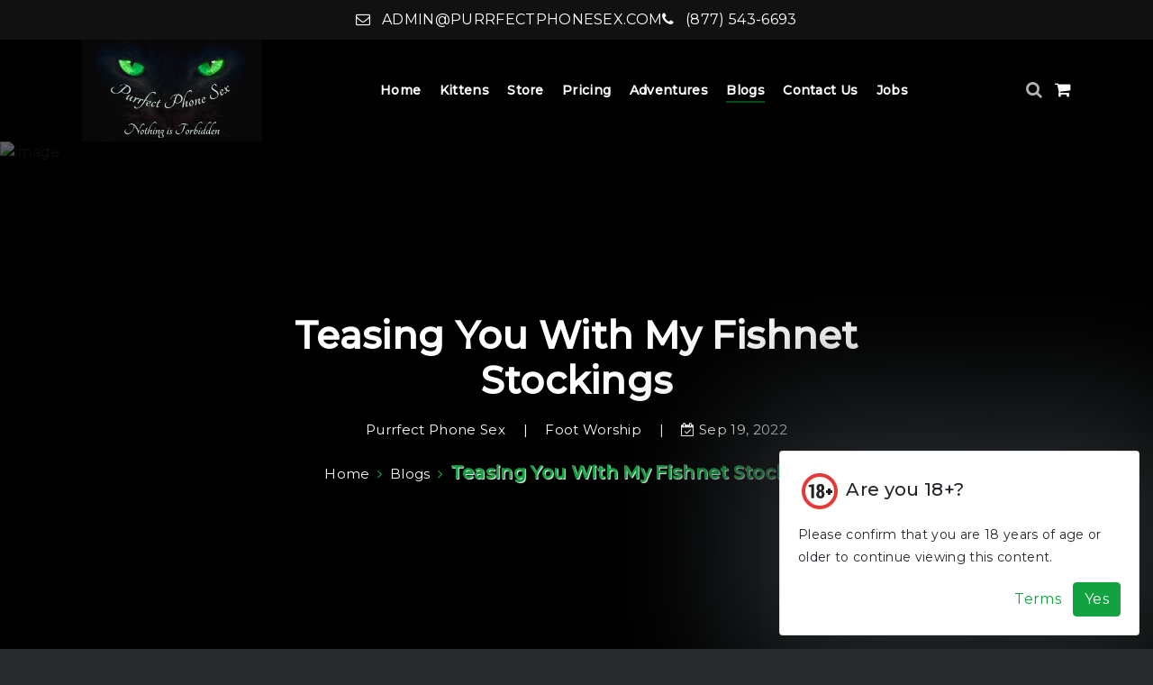

--- FILE ---
content_type: text/html; charset=UTF-8
request_url: https://purrfectphonesex.com/blogs/teasing-you-with-my-fishnet-stockings
body_size: 10539
content:
<!DOCTYPE html>
<html lang="en">
    <head>
                <meta charset="UTF-8">
        <meta http-equiv="X-UA-Compatible" content="ie=edge">
        <meta name="viewport" content="width=device-width, initial-scale=1.0">
        <title>Teasing You With My Fishnet Stockings - Purrfect Phone Sex</title>
        <meta name="description" content="Purrfect Phone Sex">
        <meta name="csrf-token" content="4fdmfeZd4L36Yu2Hc3H8AuP4Baecdycqh2TfrFvY">
        <link rel="icon" type="image/x-icon" href="https://purfectproductiondbbk.us-north-1.mojocloud.com/storage/app/basic_settings_images/XzIZiml8E0cR0rMiEoDMDIK6A8kxZZmChwY2wfMf.jpg">
                            <link rel="preconnect" href="https://purrfectphonesex.com/public/frontend/css/bootstrap5.min.css?v=7.2.0" integrity="sha384-1BmE4kWBq78iYhFldvKuhfTAU6auU8tT94WrHftjDbrCEXSU1oBoqyl2QvZ6jIW3" crossorigin="anonymous">
        <link rel="preconnect" href="https://purrfectphonesex.com/public/frontend/css/bootstrap.min.css?v=7.2.0" type="text/css">
        <link rel="preconnect" href="https://purrfectphonesex.com/public/frontend/css/magnific-popup.css?v=7.2.0" type="text/css">
        <link rel="preconnect" href="https://purrfectphonesex.com/public/frontend/css/nice-select.css?v=7.2.0" type="text/css">
        <link rel="preconnect" href="https://purrfectphonesex.com/public/frontend/css/slicknav.min.css?v=7.2.0" type="text/css">
        <link rel="preconnect" href="https://purrfectphonesex.com/public/frontend/css/style.css?v=7.2.0" type="text/css">
        <link rel="preconnect" href="https://purrfectphonesex.com/public/frontend/css/template.css?v=7.2.0" type="text/css">
        <link rel="preconnect" href="https://purrfectphonesex.com/public/frontend/select2/css/select2.css?v=7.2.0" type="text/css">
        <link rel="preconnect" href="https://purrfectphonesex.com/public/frontend/css/ProductDesign.css?v=7.2.0" type="text/css">
        <link rel="preconnect" href="https://purrfectphonesex.com/public/frontend/css/special-collection.css?v=7.2.0" type="text/css">
        <link rel="preconnect" href="https://purrfectphonesex.com/public/frontend/css/audioplayer.css?v=7.2.0" type="text/css">
        <link rel="preconnect" href="https://purrfectphonesex.com/public/frontend/css/ckin.css?v=7.2.0" type="text/css">
        <link rel="preconnect" href="https://use.fontawesome.com/3b816d1cab.js" as="script">
        <link rel="preconnect" href="https://purrfectphonesex.com/public/frontend/js/bootstrap5.bundle.min.js?v=7.2.0" integrity="sha384-ka7Sk0Gln4gmtz2MlQnikT1wXgYsOg+OMhuP+IlRH9sENBO0LRn5q+8nbTov4+1p" crossorigin="anonymous" as="script">
        <link rel="preconnect" href="https://purrfectphonesex.com/public/frontend/js/jquery-3.3.1.min.js?v=7.2.0" as="script">
        <link rel="preconnect" href="https://purrfectphonesex.com/public/frontend/js/bootstrap.min.js?v=7.2.0" as="script">
        <link rel="preconnect" href="https://purrfectphonesex.com/public/frontend/js/jquery.nice-select.min.js?v=7.2.0" as="script">
        <link rel="preconnect" href="https://purrfectphonesex.com/public/frontend/js/jquery.nicescroll.min.js?v=7.2.0" as="script">
        <link rel="preconnect" href="https://purrfectphonesex.com/public/frontend/js/jquery.magnific-popup.min.js?v=7.2.0" as="script">
        <link rel="preconnect" href="https://purrfectphonesex.com/public/frontend/js/jquery.countdown.min.js?v=7.2.0" as="script">
        <link rel="preconnect" href="https://purrfectphonesex.com/public/frontend/js/jquery.slicknav.js?v=7.2.0" as="script">
        <link rel="preconnect" href="https://purrfectphonesex.com/public/frontend/js/mixitup.min.js?v=7.2.0" as="script">
        <link rel="preconnect" href="https://purrfectphonesex.com/public/frontend/js/jquery.parallax-1.1.3.js?v=7.2.0" as="script">
        <link rel="preconnect" href="https://purrfectphonesex.com/public/frontend/js/main.js?v=7.2.0" as="script">
        <link rel="preconnect" href="https://purrfectphonesex.com/public/frontend/js/my-scripts.js?v=7.2.0" as="script">
        <link rel="preconnect" href="https://purrfectphonesex.com/public/frontend/js/notify.min.js?v=7.2.0" as="script">
        <link rel="preconnect" href="https://purrfectphonesex.com/public/frontend/select2/js/select2.min.js?v=7.2.0" as="script">
        <link rel="preconnect" href="https://purrfectphonesex.com/public/frontend/js/audioplayer.js?v=7.2.0" as="script">
        <link rel="preconnect" href="https://purrfectphonesex.com/public/frontend/js/ckin.js?v=7.2.0" as="script">
        <link rel="stylesheet" href="https://purrfectphonesex.com/public/frontend/css/bootstrap5.min.css?v=7.2.0" integrity="sha384-1BmE4kWBq78iYhFldvKuhfTAU6auU8tT94WrHftjDbrCEXSU1oBoqyl2QvZ6jIW3" crossorigin="anonymous">
        <link rel="stylesheet" href="https://purrfectphonesex.com/public/frontend/css/bootstrap.min.css?v=7.2.0" type="text/css">
        <link rel="stylesheet" href="https://purrfectphonesex.com/public/frontend/css/magnific-popup.css?v=7.2.0" type="text/css">
        <link rel="stylesheet" href="https://purrfectphonesex.com/public/frontend/css/nice-select.css?v=7.2.0" type="text/css">
        <link rel="stylesheet" href="https://purrfectphonesex.com/public/frontend/css/slicknav.min.css?v=7.2.0" type="text/css">
        <link rel="stylesheet" href="https://purrfectphonesex.com/public/frontend/css/style.css?v=7.2.0" type="text/css">
        <link rel="stylesheet" href="https://purrfectphonesex.com/public/frontend/css/template.css?v=7.2.0" type="text/css">
        <link rel="stylesheet" href="https://purrfectphonesex.com/public/frontend/select2/css/select2.css?v=7.2.0">
        <link rel="stylesheet" href="https://purrfectphonesex.com/public/frontend/css/ProductDesign.css?v=7.2.0">
        <link rel="stylesheet" href="https://purrfectphonesex.com/public/frontend/css/special-collection.css?v=7.2.0">
        <link href="https://purrfectphonesex.com/public/assets/plugins/sweet-alert2/sweetalert2.min.css?v=7.2.0" rel="stylesheet" type="text/css">
                                                <link rel="stylesheet" href="https://purrfectphonesex.com/public/frontend/css/greenColorTheme.css?v=7.2.0">
                                <style> .demo-wrap { overflow: hidden; position: relative; background-color: black; } .demo-bg { opacity: 0.4; position: absolute; left: 0; top: 0; width: 100%; height: auto; } .demo-content { position: relative; } .blog__hero__text h2{ color: white; } .podcast-tittle a{ color: white; } .blog__hero__text ul li{ color: white; } .blog__details__content .blog__details__text .se-component.se-video-container figure{ height: 400px!important; padding-bottom: 0!important; /* margin: 0px; */ margin-top: 30px!important; margin-bottom: 20px!important; } </style>
    <style>
    .masonry-container {
        column-count: 2;
        column-gap: 15px;
        max-width: 1200px;
        margin: 0 auto;
    }
    .masonry-container .gallery-item {
        break-inside: avoid;
        margin-bottom: 15px;
        border-radius: 8px;
        overflow: hidden;
        box-shadow: 0 2px 8px rgba(0,0,0,0.1);
        transition: transform 0.3s ease;
    }
    .masonry-container .gallery-item .ckin__player{
        margin-bottom: unset;
    }

    .masonry-container .gallery-item:hover {
        transform: translateY(-5px);
        box-shadow: 0 4px 16px rgba(0,0,0,0.2);
    }

    .masonry-container .gallery-item img,
    .masonry-container .gallery-item video {
        width: 100%;
        height: auto;
        display: block;
        cursor: pointer;
        object-fit: cover;
    }

    .masonry-container .gallery-item video {
        vertical-align: middle;
    }

    .masonry-container .gallery-item-caption {
        padding: 10px;
        text-align: center;
        color: #fff;
        font-size: 14px;
        background-color: #000;
    }

    /* Responsive Design */
    @media (max-width: 768px) {
        .masonry-container {
            column-count: 2;
        }
    }

    @media (max-width: 480px) {
        .masonry-container {
            column-count: 1;
        }
    }

    .lightbox {
        display: none;
        position: fixed;
        top: 0;
        left: 0;
        width: 100%;
        height: 100%;
        background-color: rgba(0,0,0,0.9);
        z-index: 1000;
        justify-content: center;
        align-items: center;
    }

    .lightbox.active {
        display: flex;
    }

    .lightbox-content {
        max-width: 90%;
        max-height: 90%;
    }

    .lightbox-close {
        position: absolute;
        top: 20px;
        right: 40px;
        color: white;
        font-size: 40px;
        cursor: pointer;
        background: none;
        border: none;
    }
</style>        <link rel="stylesheet" href="https://purrfectphonesex.com/public/frontend/css/custom-styling.css?v=7.2.0">
        <link rel="stylesheet" href="https://purrfectphonesex.com/public/frontend/css/audioplayer.css?v=7.2.0">
        <link rel="stylesheet" href="https://purrfectphonesex.com/public/frontend/css/ckin.css?v=7.2.0">
        <style>
            .__se__float-center *{ text-align: center; }
.se-video-container video, .ckin__player video{
max-height: 100% !important; margin: auto !important; max-width: 100% !important;
height: 100% !important; width: 100% !important;
}
            .audio-play-thumnail i{ color: white;font-size: 85px;position: absolute;left: 0;right: 0;transform: translate(0, -50%);top: 50%; text-shadow: 0 0 10px black; } .audio-play-thumnail i:hover{ cursor: pointer; } .audio-play-thumnail audio{ display: none; } .audioplayer-bar-played{ z-index: 0!important; } video{ max-height: 500px; }
            .pointer-on-hover{ cursor: pointer; }
        </style>
        <style> @keyframes  textclip { to { background-position: 200% center; } } </style>
        <script>
            var _token = "4fdmfeZd4L36Yu2Hc3H8AuP4Baecdycqh2TfrFvY";
            var singular_operator_title = "Kitten";
            var plural_operator_title = 'kittens';
            var introduction_video = "";
        </script>
        <script src="https://purrfectphonesex.com/public/frontend/js/jquery-3.3.1.min.js?v=7.2.0"></script>
        <script>
            function setCookie(cname, cvalue, exdays) {
                var d = new Date();
                d.setTime(d.getTime() + (exdays * 24 * 60 * 60 * 1000));
                var expires = "expires=" + d.toUTCString();
                document.cookie = cname + "=" + cvalue + ";" + expires + ";path=/";
            }
            function getCookie(cname) {
                var name = cname + "=";
                var decodedCookie = decodeURIComponent(document.cookie);
                var ca = decodedCookie.split(';');
                for (var i = 0; i < ca.length; i++) {
                    var c = ca[i];
                    while (c.charAt(0) === ' ') {
                        c = c.substring(1);
                    }
                    if (c.indexOf(name) === 0) {
                        return c.substring(name.length, c.length);
                    }
                }
                return "";
            }
        </script>
        <style>.cookie-alert { position: fixed; margin: 0 !important; z-index: 999; opacity: 0; transition: all 500ms ease-out; height: max-content; box-shadow: 0 0 150px 50px #272b2e; } .cookie-alert:not(.show){display: none;} .cookie-alert.show { opacity: 1; transition-delay: 1000ms; }</style>
        <style>
            @media  screen and (max-width: 400px) {
                .cookie-alert {
                    width: 90% !important;
                }
            }
        </style>
                
    </head>
    <body class="blog-details-page" style="height: auto; background-color:#272b2e;font-family:Montserrat;">
        
        <div id="preloder" style="display: none;">
    <div class="loader"></div>
</div>
<div class="offcanvas-menu-overlay "></div>
<div class="offcanvas-menu-wrapper">
    <div class="offcanvas__option">
        <div class="offcanvas__links">
        </div>
    </div>
    <div class="offcanvas__nav__option">
        <a aria-label="Search Now" href="javascript:void(0)" class="search-switch" onclick="focusInput()" tabindex="0" aria-label="Search" ><i class="fa fa-search"></i></span></a>
            </div>
    <div id="mobile-menu-wrap"></div>
    <div class="offcanvas__text">
        <a class="headerContact" href="tel:(877) 543-6693"><i class="fa fa-phone mr-2" aria-hidden="true"></i> (877) 543-6693</a>
        <a class="headerContact" style="text-transform: lowercase !important;" href="mailto:admin@purrfectphonesex.com"><i class="fa fa-envelope-o mr-2" aria-hidden="true"></i> admin@purrfectphonesex.com</a>
    </div>
</div>
<header class="header  position-sticky  ">
    <div class="header__top">
        <div class="container-fluid">
            <div class="row">
                <div class="col-md-12">
                    <div style="display: flex;flex-wrap: wrap;justify-content:center;">
                        <a class="headerContact" href="mailto:admin@purrfectphonesex.com"><i style="color: white;" class="fa fa-envelope-o mr-2" aria-hidden="true"></i> admin@purrfectphonesex.com</a>
                        <a class="headerContact" href="tel:(877) 543-6693"><i style="color: white;" class="fa fa-phone mr-2" aria-hidden="true"></i> (877) 543-6693</a>
                    </div>
                </div>
            </div>
        </div>
    </div>
    <style> .master-navbar { align-items: center;padding: 0px 10px; width: 100%; display: flex; flex-wrap: wrap; justify-content: space-around; } @media  screen and (min-width: 767px) and (max-width: 1200px){ .custom-mobile-logo,.custom-desktop-logo { max-width: 250px; } .header__nav__option { text-align: center; padding-bottom: 10px; padding-top: 0; } .master-navbar { display: grid; } .master-navbar-log { padding-top: 15px; } } @media  screen and (max-width: 767px){ .header_responsive_container { position: relative; } .header_responsive_container h1 { margin-bottom: 15px !important; } .cart_canvas_container { padding: 10px 20px; position: absolute; width: 100%; left: 0; top: 0; height: 100%; } .master-navbar { display: block; } .master-navbar-log { padding-top: 15px; } .master-navbar, .master-navbar-container { padding: 0; } } </style>
    <div class="container-fluid master-navbar-container">
        <div class="master-navbar">
            <div class="master-navbar-log">
                <h1 class="m-0">
                    <a href="https://purrfectphonesex.com" aria-label="Home">
                        <img class="header-logo custom-desktop-logo m-md-auto" style=" width:200px; ;" src="https://purfectproductiondbbk.us-north-1.mojocloud.com/storage/app/basic_settings_images/8540341673943751.jpg" onerror="this.onerror=null;this.src='https://purrfectphonesex.com/public/empty-logo.png?v=7.2.0';" alt="">
                    </a>
                </h1>
                <div class="header_responsive_container">
                    <h1 class="m-0">
                        <a href="https://purrfectphonesex.com" aria-label="Home">
                            <img class="header-logo custom-mobile-logo m-md-auto" style=" width:150px;  " src="https://purfectproductiondbbk.us-north-1.mojocloud.com/storage/app/basic_settings_images/8590071673943751.jpg" onerror="this.onerror=null;this.src='https://purrfectphonesex.com/public/empty-logo.png?v=7.2.0';" alt="">
                        </a>
                    </h1>
                    <div class="w-100">
                        <div class="cart_canvas_container">
                            <div class="canvas__Cart">
                                <a href="https://purrfectphonesex.com/product-shopping-cart" style="position: relative;width: 25px;
                                text-align: left;" tabindex="0" aria-label="Shopping Cart" ><i class="fa fa-shopping-cart"></i>
                                    <sup style="position: absolute;
                                    right: -15px;">
                                        <span class="badge badge-warning cart_count" id="cart_count"></span>
                                    </sup>
                                </a>
                            </div>
                            <div class="canvas__open"><i class="fa fa-bars p-1"></i></div>
                        </div>
                    </div>
                </div>
            </div>
            <div class="master-navbar-menu">
                <nav class="header__menu mobile-menu text-center">
                    <ul>
                                                                                                        <li class="">
                                                                    <a href=" https://purrfectphonesex.com " tabindex="0">Home</a>
                                                                                            </li>
                                                                                <li class="">
                                                                    <a href="javascript:void(0)" aria-label="Kittens Dropdown">Kittens</a>
                                                                                                    <ul class="dropdown" >
                                                                                                                                <li  class="  ">
                                                <a tabindex="0" href=" https://purrfectphonesex.com/online-kittens ">
                                                    Online</a>
                                                
                                                                                            </li>
                                                                                                                                <li  class="  ">
                                                <a tabindex="0" href=" https://purrfectphonesex.com/offline-kittens ">
                                                    Offline</a>
                                                
                                                                                            </li>
                                                                                                                                <li  class="  ">
                                                <a tabindex="0" href=" https://purrfectphonesex.com/new-kittens ">
                                                    New</a>
                                                
                                                                                            </li>
                                                                                                                                <li  class="  ">
                                                <a tabindex="0" href=" https://purrfectphonesex.com/ai-kittens ">
                                                    AI Kittens</a>
                                                
                                                                                            </li>
                                        
                                    </ul>
                                                            </li>
                                                                                <li class="">
                                                                    <a href="javascript:void(0)" aria-label="Store Dropdown">Store</a>
                                                                                                    <ul class="dropdown" >
                                                                                                                                <li  class="  ">
                                                <a tabindex="0" href=" https://purrfectphonesex.com/prepaid-minutes ">
                                                    Prepaid Minutes</a>
                                                
                                                                                            </li>
                                                                                                                                <li  class=" submenu  ">
                                                <a tabindex="0" href=" https://purrfectphonesex.com/products ">
                                                    Products</a>
                                                
                                                    <ul class="sub-dropdown">
                                                        <li><a href="https://purrfectphonesex.com/audios">Audios</a></li>
                                                        <li><a href="https://purrfectphonesex.com/erotic-shorts">Erotic Shorts</a></li>
                                                        <li><a href="https://purrfectphonesex.com/photos">Photos</a></li>
                                                        <li><a href="https://purrfectphonesex.com/attachments">Attachments</a></li>
                                                    </ul>
                                                                                                    <i class="fa fa-angle-right text-right right-icon sub-dropdown-icon"></i>
                                                                                            </li>
                                                                                                                                <li  class="  ">
                                                <a tabindex="0" href=" https://purrfectphonesex.com/stashes ">
                                                    Kitten&#039;s Stashes</a>
                                                
                                                                                            </li>
                                        
                                    </ul>
                                                            </li>
                                                                                <li class="">
                                                                    <a href=" https://purrfectphonesex.com/pricing " tabindex="0">Pricing</a>
                                                                                            </li>
                                                                                <li class="">
                                                                    <a href=" https://purrfectphonesex.com/adventures " tabindex="0">Adventures</a>
                                                                                            </li>
                                                                                <li class="active">
                                                                    <a href=" https://purrfectphonesex.com/blogs " tabindex="0">Blogs</a>
                                                                                            </li>
                                                                                <li class="">
                                                                    <a href=" https://purrfectphonesex.com/contact-us " tabindex="0">Contact Us</a>
                                                                                            </li>
                                                                                <li class="">
                                                                    <a href=" https://purrfectphonesex.com/apply-for-job " tabindex="0">Jobs</a>
                                                                                            </li>
                                            </ul>
                </nav>
            </div>
            <div class="header__nav__option">
                <div class="nav-icons">
                    <a href="javascript:void(0)" onclick="focusInput()" tabindex="0" aria-label="Search" class="search-switch"><i class="fa fa-search"></i></a>
                    <a class="ml-1" style="position:relative;" href="https://purrfectphonesex.com/product-shopping-cart" aria-label="Shopping Cart">
                        <i class="fa fa-shopping-cart"></i>
                        <sup style="position:absolute;right: -21px;">
                            <span class="badge badge-warning cart_count"  tabindex="0" aria-label="Shopping Cart" id="cart_count"></span>
                        </sup>
                    </a>
                </div>
            </div>
        </div>

    </div>
</header>
            <section tabindex="0" class="blog-hero spad parallax demo-wrap my-0 banner-text" style="min-height: 66vh;">
        <img class="demo-bg lazy" tabindex="0" data-src="https://purrfectoracle.site/storage/app/operator_slide_images/1681663129203.jpg" alt="bannerImage">
        <div class="container demo-content my-0">
            <div class="row d-flex justify-content-center">
                <div class="col-lg-9 text-center">
                    <div class="blog__hero__text" tabindex="0">
                        <h2 tabindex="0" style="overflow-wrap: break-word;">Teasing You With My Fishnet Stockings</h2>
                        <ul tabindex="0">
                                                            <li tabindex="0" class="podcast-tittle">
                                    Purrfect Phone Sex
                                </li>
                                                        <li tabindex="0" class="podcast-tittle"><a class="blog_details-link" href="https://purrfectphonesex.com/blogs/category/foot-worship"  title="Category">Foot Worship</a></li>
                            <li tabindex="0">
                                <i class="fa fa-calendar-check-o" aria-hidden="true"></i>
                                Sep 19, 2022
                            </li>
                        </ul>
                    </div>
                    <div class="row">
                        <div class="col-lg-12" tabindex="0">
                            <div class="breadcrumb__text">
                                <div class="breadcrumb__links" tabindex="0">
                                    <a  tabindex="0" href="https://purrfectphonesex.com">Home</a>
                                    <a tabindex="0" href="https://purrfectphonesex.com/blogs">Blogs</a>
                                    <span tabindex="0">Teasing You With My Fishnet Stockings</span>
                                </div>
                            </div>
                        </div>
                    </div>
                </div>
            </div>
        </div>
    </section>
    <section class="blog-details spad" tabindex="0" style="">
        <div class="container">
            <div class="row d-flex justify-content-center">
                <div class="col-lg-8">
                    <div class="blog__details__content">
                        <div class="blog__details__share" tabindex="0">
                            <span tabindex="0">share</span>
                            <ul>
                                <li tabindex="0"><a target="_blank" href="https://www.facebook.com/sharer/sharer.php?u=https://purrfectphonesex.com/blogs/Teasing You With My Fishnet Stockings"><i class="fa fa-facebook"></i></a></li>
                                <li tabindex="0"><a target="_blank" href="https://twitter.com/intent/tweet?url=https://purrfectphonesex.com/blogs/Teasing You With My Fishnet Stockings" class="twitter"><i class="fa fa-twitter"></i></a></li>
                                <li tabindex="0"><a target="_blank" href="https://www.linkedin.com/cws/share?url=https://purrfectphonesex.com/blogs/Teasing You With My Fishnet Stockings" class="linkedin"><i class="fa fa-linkedin"></i></a></li>
                            </ul>
                        </div>
                                                <div class="blog__details__text mt-5" tabindex="0">
                            <h3><span style="color: rgb(34, 34, 34); background-color: transparent;">Teasing You With My Fishnet Stockings</span></h3><p><span style="color: rgb(34, 34, 34); background-color: transparent;">Hey, I heard you like fishnet stockings! Well, maybe "like" is putting it a bit lightly. Step into my lair and let's see how much you really "like" them on me! I've actually heard that even women in pantyhose drive you crazy. Certainly, I would love to know more about this fascination of yours. Dare I call it an obsession?</span></p><p><span style="color: rgb(34, 34, 34); background-color: transparent;">But today we're focusing on my ultra-sexy fishnet stockings. I have many kinds to choose from! Which ones will I choose first? I practically have the whole rainbow in my closet! Maybe I should try on every pair to see how your cock reacts. I'm sure you wouldn't mind to be my guinea pig for this experiment.</span></p><p><span style="color: rgb(34, 34, 34); background-color: transparent;">First, you will need to be stripped naked. Yes, I want you wearing nothing at all for this! I must see that cock of yours... Good boy. Now that you're completely undressed it's time for me to put on the first pair of fishnets. They're black. Everyone loves black, am I right?</span></p><h4><span style="color: rgb(34, 34, 34); background-color: transparent;">As I pull the stockings over my legs I look over to see your cock twitching.</span></h4><p><span style="color: rgb(34, 34, 34); background-color: transparent;">Oh, well would you look at that! Your dick seems to be getting quite excited. But I will move on to the next pair... and then the next... But when I get to the red ones I notice how aroused you are. As I put each stocking on my legs I look over at you standing there naked. You seem to be sweating and trembling a little bit too. These red fishnet stockings make your cock twitch uncontrollably. It seems that I might have just found the perfect pair!</span></p><p><span style="color: rgb(34, 34, 34); background-color: transparent;">Now what I want you to do is get on your knees. That's right, on your knees for Princess Isabel! Then I will walk over to you... These sexy red fishnets dazzle your eyes. They're so close to your face now. So close to your skin you could almost touch them. But don't you dare try! Only with my permission will you be able to touch these legs covered in these red hot stockings.</span></p><p><span style="color: rgb(34, 34, 34); background-color: transparent;">After all this standing up and trying on stocking after stocking I am ready to relax. So I walk over to my comfy throne. Crossing my legs and motioning for you to come over here. Except I want you to crawl on your hands and knees. Yes, like a good little bitch should! The color of the netting excites your senses even further. Now you're really up close and personal.&nbsp;</span></p><h4><span style="color: rgb(34, 34, 34); background-color: transparent;">Let's see what happens when I tease you with my fishnet-covered feet...</span></h4><p><span style="color: rgb(34, 34, 34); background-color: transparent;">Seeing as that's pretty much all you're gonna get from me anyway! Did you really think I would let you fuck me? Nope! Not happening. Besides, I don't think that's really what you were wanting anyway. We already know what's on your mind and what you crave.</span></p><p><span style="color: rgb(34, 34, 34); background-color: transparent;">How about I rest my fishnet-covered feet on your thighs? Doesn't the fabric feel nice against your skin? I look down and see your cock oozing with so much precum. A droplet of sweat runs down your forehead. It makes me giggle knowing this is all it takes to arouse you to this level.</span></p><p><span style="color: rgb(34, 34, 34); background-color: transparent;">Now let's see what happens when I apply pressure to your cock with the soles of my feet. Oh wow! I didn't think your dick could get any harder but I was wrong. It's obvious that I'm driving you crazy. This is as close as you will EVER get to my pussy. You're okay with that though. Aren't you, pervert? I bet if I keep applying pressure that you won't be able to contain yourself much longer. Something's got to give and it won't be me!</span></p><p><span style="color: rgb(34, 34, 34); background-color: transparent;">Is this heaven or hell? Who knows and who cares! You can hardly think anyway. All you're focusing on now is the intense sensation that is on your cock because of me. You have no idea how much I am enjoying this! Or maybe you do. I can't stop laughing now. You really are obsessed and addicted to fishnet stockings.</span></p><p><span style="color: rgb(34, 34, 34); background-color: transparent;">It's clear to me that you won't last much longer. If you're gonna make a mess then expect to clean it with your mouth whether you like it or not! I hope you feel totally humiliated in the process.</span></p><p><a href="https://purrfectphonesex.com/operators/isabel-l41ea"><span style="color: rgb(17, 85, 204); background-color: transparent;">Visit my profile.</span></a></p><p><a href="https://purrfectphonesex.com/blogs/homewrecker-phone-sex-hypnotizing-his-dick"><span style="color: rgb(17, 85, 204); background-color: transparent;">Check out my previous story!</span></a></p><p>877-925-1972</p><p>​</p>
                        </div>
                        <div>
                            <div class="masonry-container my-4">
    </div>
<div class="lightbox" id="lightbox">
    <button class="lightbox-close" onclick="closeLightbox()">&times;</button>
    <img class="lightbox-content" id="lightbox-img" src="" alt="">
</div>                        </div>
                                                    <div tabindex="0">
                                <h5 tabindex="0">Tags:</h5>
                                <hr class="m-0 mb-2">
                                                                                                            <a tabindex="0" href="https://purrfectphonesex.com/blogs/tag/foot-worship" class="badge badge-warning mb-1">
                                            Foot Worship
                                        </a>
                                                                                                                                                                                                                                        </div>
                                            </div>
                </div>
            </div>
        </div>
    </section>
        <footer class="footer">
    <div class="container">
        <div class="row">
            <div class="col-lg-12 col-md-12 col-sm-12 text-center">
                <div class="footer__about">
                    <div class="footer__logo">
                        <a href="https://purrfectphonesex.com" aria-label="Home">
                            <img style="
                                 max-width:300px;                                 "
                                src="https://purfectproductiondbbk.us-north-1.mojocloud.com/storage/app/basic_settings_images/8540341673943751.jpg"
                                alt=""
                                onerror="this.onerror=null;this.src='https://purrfectphonesex.com/public/empty-logo.png?v=7.2.0';"
                            >
                        </a>
                    </div>
                    <p class="mb-0" tabindex="0">
                        KSE MEDIA LLC | 1309 Coffeen Avenue, Suite 740, Sheridan, WY 82801
                    </p>
                    <div class="pt-1 terms-and-conditions">
                                                                                                        <span><a href=" https://purrfectphonesex.com/terms-and-conditions ">Terms and Conditions  |  </a></span>
                                                                                <span><a href=" https://purrfectphonesex.com/privacy-policy ">Privacy Policy  |  </a></span>
                                                                                <span><a href=" https://purrfectphonesex.com/customer-satisfaction ">Customer Satisfaction  |  </a></span>
                                                                                <span><a href=" https://purrfectphonesex.com/billing-questions ">Billing Questions  |  </a></span>
                                                                                <span><a href=" https://purrfectphonesex.com/dmca ">DMCA  |  </a></span>
                                                                                <span><a href=" https://purrfectphonesex.com/2257 ">2257    </a></span>
                                            </div>
                    <div class="pt-4 back-to-top">
                        <a href="#" tabindex="0" aria-label="Back to Top">
                            <i class="fa fa-angle-double-up" aria-hidden="true"></i>
                            <span>Back to Top</span>
                        </a>
                    </div>
                    <div class="login-text pt-4">
                        <span tabindex="0">
                            ©Copyright  KSE Media LLC
                        </span>
                    </div>
                </div>
                </div>
            </div>
        </div>
    </div>
</footer>
<div class="search-model" tabindex="0" aria-label="Search Model">
    <div class="h-100 d-flex align-items-center justify-content-center">
        <div class="search-close-switch d-flex justify-content-center align-item-center" tabindex="0" aria-label="Close Search Model">+</div>
        <form class="search-model-form" action="https://purrfectphonesex.com/search" method="GET">
            <input type="text" id="search-input" name="search" placeholder="Search here....." autofocus>
        </form>
    </div>
</div>
            <style> #eighteenPlusPopup.cookie-alert{ bottom: 15px; right: 15px; } </style>
        <div class="card cookie-alert" tabindex="0" aria-label="Cookie Alert" style="width: 400px;" id="eighteenPlusPopup">
        <div class="card-body">
            <h5 class="card-title"><img src="https://purrfectphonesex.com/public/assets/icons/18.png?v=7.2.0" alt="Are you 18+?" /> Are you 18+?</h5>
            <p class="card-text">Please confirm that you are 18 years of age or older to continue viewing this content.</p>
            <div class="btn-toolbar justify-content-end">
                <a style="color: var(--yellow);" href="https://purrfectphonesex.com/terms-and-conditions" target="_blank" class="btn btn-link" title="Terms">Terms</a>
                <a style="background-color: var(--yellow); border-color: var(--yellow);" href="javascript:void(0)" class="btn btn-primary accept-cookies" tabindex="0" aria-label="Accept Cookies">Yes</a>
            </div>
        </div>
    </div>
    <script>
        (function () {
            "use strict";
            var popupLinkAlert = document.querySelector("#eighteenPlusPopup");
            var popupLinkCookies = document.querySelector(".accept-cookies");
            popupLinkAlert.offsetHeight;
            if (!getCookie("alertPopupLink")) {
                popupLinkAlert.classList.add("show");
            }
            popupLinkCookies.addEventListener("click", function () {
                setCookie("alertPopupLink", true, 60);
                popupLinkAlert.classList.remove("show");
            });
        })();
    </script>
        <script src="https://use.fontawesome.com/3b816d1cab.js"></script>
        <script src="https://purrfectphonesex.com/public/frontend/js/bootstrap5.bundle.min.js?v=7.2.0" integrity="sha384-ka7Sk0Gln4gmtz2MlQnikT1wXgYsOg+OMhuP+IlRH9sENBO0LRn5q+8nbTov4+1p" crossorigin="anonymous"></script>
        <script src="https://purrfectphonesex.com/public/frontend/js/bootstrap.min.js?v=7.2.0"></script>
        <script src="https://purrfectphonesex.com/public/frontend/js/jquery.nice-select.min.js?v=7.2.0"></script>
        <script src="https://purrfectphonesex.com/public/frontend/js/jquery.nicescroll.min.js?v=7.2.0"></script>
        <script src="https://purrfectphonesex.com/public/frontend/js/jquery.magnific-popup.min.js?v=7.2.0"></script>
        <script src="https://purrfectphonesex.com/public/frontend/js/jquery.countdown.min.js?v=7.2.0"></script>
        <script src="https://purrfectphonesex.com/public/frontend/js/jquery.slicknav.js?v=7.2.0"></script>
        <script src="https://purrfectphonesex.com/public/frontend/js/mixitup.min.js?v=7.2.0"></script>
        <script src="https://purrfectphonesex.com/public/frontend/js/jquery.parallax-1.1.3.js?v=7.2.0"></script>
        <script src="https://purrfectphonesex.com/public/frontend/js/main.js?v=7.2.0"></script>
        <script src="https://purrfectphonesex.com/public/frontend/js/my-scripts.js?v=7.2.0"></script>
        <script src="https://purrfectphonesex.com/public/frontend/js/notify.min.js?v=7.2.0"></script>
        <script src="https://purrfectphonesex.com/public/frontend/select2/js/select2.min.js?v=7.2.0"></script>
        <script src="https://purrfectphonesex.com/public/frontend/js/audioplayer.js?v=7.2.0"></script>
        <script src="https://purrfectphonesex.com/public/frontend/js/ckin.js?v=7.2.0"></script>
        <script src="https://purrfectphonesex.com/public/assets/plugins/sweet-alert2/sweetalert2.min.js?v=7.2.0"></script>
        <script>
            $.ajaxSetup({
                headers: {
                    'X-CSRF-TOKEN': $('meta[name="csrf-token"]').attr('content')
                }
            });
        </script>
        <script>
            $(document).on("input keydown keyup mousedown mouseup select contextmenu drop",".ismoney", function() {
                this.value = this.value.replace(/[^0-9\.]/g,'');
            });
            function focusInput() {
                setTimeout(() => {
                    $("#search-input").focus();
                }, 200);
            }
            window.addEventListener("scroll",(event) => {
                var header = document.querySelector("header");
                header.classList.toggle("sticky",window.scrollY>0);
            });
            function on() {
                document.getElementById(".overlay").style.display = "block";
            }
            function off() {
                document.getElementById(".overlay").style.display = "none";
            }
            var uploadImageToServer = "https://purrfectphonesex.com/upload-image-to-server";
            var compressImagesFile = "https://purrfectphonesex.com/storage/app/compress_imgs";
            var checkURL = "https://purrfectphonesex.com/check-url";
            var emptyImage = "https://purrfectphonesex.com/public/empty-bg-image.png?v=7.2.0";
                        var myDomains = ["purrfectphonesex.com","purrfectoracle.site"];
            function playAudio(me,audio){
                var x = document.getElementById(audio);
                $(document).find(".fa-pause").removeClass("active");
                $(me).addClass("active");
                var audios = document.getElementsByTagName('audio');
                for(var i = 0, len = audios.length; i < len;i++){
                    audios[i].pause();
                }
                $(document).find(".fa-pause").each(function (index, element) {
                    if(!$(this).hasClass("active")){
                        $(this).removeClass('fa-pause');
                        $(this).addClass('fa-play');
                    }
                });
                if($(me).hasClass("fa-play")){
                    $(me).removeClass('fa-play');
                    $(me).addClass('fa-pause');
                    x.play();
                    x.addEventListener('ended', function() {
                        $(me).removeClass('fa-pause');
                        $(me).addClass('fa-play');
                    },false);
                }else{
                    $(me).removeClass('fa-pause');
                    $(me).addClass('fa-play');
                    x.pause();
                }
            }
            function playVideo(me,src){
                $(document).find(".fa-pause").each(function (index, element) {
                    $(this).removeClass('fa-pause');
                    $(this).addClass('fa-play');
                });
                var audios = document.getElementsByTagName('audio');
                for(var i = 0, len = audios.length; i < len;i++){
                    audios[i].pause();
                }
                $(document).find("#PlayVideoModal").find(".playhere").html(`<iframe src="`+src+`" title="video" allowfullscreen></iframe>`);
                $(document).find("#PlayVideoModal").modal("show");
            }
            $(document).on('click', function(){
                setTimeout(() => {
                    if(!$(document).find("#PlayVideoModal").is(':visible')){
                        $(document).find("#PlayVideoModal").find(".playhere").html("");
                    }
                }, 500);
            });
            $(document).ready(function () {
                $(document).find("#page-content img").each(function (index, element) {
                    if($.trim($(this).attr("alt"))==""){
                        $(this).attr("alt","image");
                    }
                });
                $(document).find("#carouselExampleFade a").each(function (index, element) {
                    if($(this).attr("href")=="" || $(this).attr("href") == undefined){
                        $(this).replaceWith($(this).html());
                    }
                });
            });
        </script>
            <script>
    const images = document.querySelectorAll('.gallery-item img');
    const lightbox = document.getElementById('lightbox');
    const lightboxImg = document.getElementById('lightbox-img');

    images.forEach(img => {
        img.addEventListener('click', function() {
            lightbox.classList.add('active');
            lightboxImg.src = this.getAttribute('data-src');
        });
    });

    function closeLightbox() {
        lightbox.classList.remove('active');
    }

    lightbox.addEventListener('click', function(e) {
        if (e.target === lightbox) {
            closeLightbox();
        }
    });

    $(document).ready(function () {
        $(document).find(".gallery-item img").each(function (index, element) {
            $(this).attr("src", $(this).attr("data-src"));            
        });
    });
</script>    </body>
</html>
<div class="modal fade" id="PlayVideoModal" aria-hidden="true" aria-labelledby="exampleModalToggleLabel" tabindex="-1">
    <div class="modal-dialog modal-dialog-centered">
    <div class="modal-content">
            <div class="modal-body p-0">
                <div class="ratio ratio-16x9 playhere">
                </div>
            </div>
        </div>
    </div>
</div>
<script src="https://purrfectphonesex.com/public/assets/js/jquery.lazy.min.js?v=7.2.0"></script>
<script>
    $(document).ready(function () {
        loadImages();
        var successMessage = "";
        if(successMessage!=""){
            alert(successMessage);
        }
    });
    function loadImages(){
        setTimeout(() => {
            $('.lazy').lazy({
                beforeLoad: function(element){
                },
                afterLoad: function(element) {
                },
                onError: function(element) {
                },
                onFinishedAll: function() {
                }
            });
        }, 2000);
    }
    try {
        $('audio').audioPlayer();
    } catch (error) {
    }
    if(introduction_video!=""){
        $("#introduction_video").find("video").attr("src",introduction_video);
        $("#introduction_video").show();
    }
    try {
        $('video').each(function(){
            if ($(this).is(":in-viewport")) {
                $(this)[0].play();
            } else {
                $(this)[0].pause();
            }
        });
    } catch (error) {
    }
    $('.usphonenumber').on("change keyup paste", function (e) {
        var output,
            $this = $(this),
            input = $this.val();
        if (e.keyCode != 8) {
            input = input.replace(/[^0-9]/g, '');
            var area = input.substr(0, 3);
            var pre = input.substr(3, 3);
            var tel = input.substr(6, 4);
            if (area.length < 3) {
                output = "(" + area;
            } else if (area.length == 3 && pre.length < 3) {
                output = "(" + area + ")" + " " + pre;
            } else if (area.length == 3 && pre.length == 3) {
                output = "(" + area + ")" + " " + pre + "-" + tel;
            }
            if(output.length > 2){
                $this.val(output);
            }
        }
    });
    function testInput(event) {
        var value = String.fromCharCode(event.which);
        var pattern = new RegExp(/[a-zåäö ]/i);
        return pattern.test(value);
    }
    $('#name').bind('keypress', testInput);
    $('#phonenumber').keypress(function(e) {
        var txt = String.fromCharCode(e.which)
        var pattern = /^[0-9\-]+$/;
        if (!(pattern.test(txt) || e.keyCode == 8)) {
            return false;
        }
    });
</script>
<script>
    $(document).ready(function() {
    $(document).find("img").each(function() {
        attr = $(this).attr("alt");
        if (typeof attr !== 'undefined' && attr !== false) {
            $(this).attr("alt", "image");
        }
    });
    $(document).find(".choose-operator").parent().addClass("container-fluid");
    $(document).find(".choose-operator").parent().removeClass("container");
    $(".operator-profile").find("section").eq(2).removeClass("pt-5");
    $(".operator-profile").find(".card").eq(1).find('p').each(function(index, element) {
        if ($.trim($(this).html()) == "" || $.trim($(this).html()) == "<br>") {
            $(this).remove();
        }
    });
    $(".introAudio").each(function(index, element) {
        if ($.trim($(this).html()) == "") {
            $(this).remove();
        }
    });
    $(".featuredContainer").addClass("mt-3");
    $(".contact-us .form-section").prepend("<div style='background-color: rgba(0,0,0,0.4);position: absolute;width: 100%;height: 100%;' class='overlay'></div>");
    $(".customer-satisfaction section").eq(1).prepend("<div style='background-color: rgba(0,0,0,0.4);position: absolute;width: 100%;height: 100%;' class='overlay'></div>");
    var _token = $("meta[name=csrf-token]").attr("content");
    $(".billing-questions #contact-form").find("#csrf_token_for_contact_form").val(_token);
});
</script>
    <script>
        $(document).ready(function() {
            $(document).on("contextmenu", function(e) {
                e.preventDefault();
            });
            $(document).on("keydown", function(e) {
                if (e.key === "F12" ||
                    (e.ctrlKey && e.shiftKey && e.key === "I") ||
                    (e.ctrlKey && e.shiftKey && e.key === "J") ||
                    (e.ctrlKey && e.key === "U")) {
                    e.preventDefault();
                }
            });
        });
    </script>


--- FILE ---
content_type: text/css
request_url: https://purrfectphonesex.com/public/frontend/css/style.css?v=7.2.0
body_size: 21191
content:
/******************************************************************
  Template Name: Male Fashion
  Description: Male Fashion - ecommerce teplate
  Author: Colorib
  Author URI: https://www.colorib.com/
  Version: 1.0
  Created: Colorib
******************************************************************/


/*------------------------------------------------------------------
[Table of contents]

1.  Template default CSS
	1.1	Variables
	1.2	Mixins
	1.3	Flexbox
	1.4	Reset
2.  Helper Css
3.  Header Section
4.  Hero Section
5.  Banner Section
6.  Product Section
7.  Intagram Section
8.  Latest Section
9.  Contact
10.  Footer Style
-------------------------------------------------------------------*/
/* @import url('https://fonts.cdnfonts.com/css/glacial-indifference-2'); */
@import url('https://fonts.googleapis.com/css2?family=Great+Vibes&family=Montserrat:wght@300;400;500&family=Roboto:wght@300;400;500&display=swap');
body {
    overflow-x: hidden;
    padding: 0;
}

h2 {
    font-size: 28px;
}


/* Headings H1,H2,H3,H4,H5,H6 & Paragraph font color variables */



.heading-with-border-bottom {
    text-align: center;
    font-family: 'Great Vibes', cursive;
    /* letter-spacing: 3px; */
    font-size: 36px;
    font-weight: 700;
    position: relative;
    border-bottom: 2px solid var(--borderColors);
    display: inline;
    padding: 0;
    margin: 0;
}


/*----------------------------------------*/


/* Template default CSS
/*----------------------------------------*/

html,
body {
    height: 100%;
    /* font-family: "Nunito Sans", sans-serif; */
    -webkit-font-smoothing: antialiased;
}

p {
    font-size: 14px;
    font-weight: 400;
    line-height: 25px;
    margin: 0 0 15px 0;
}

img {
    max-width: 100%;
}

input:focus,
select:focus,
button:focus,
textarea:focus {
    outline: none;
}

a:hover,
a:focus {
    text-decoration: none;
    outline: none;
    /* color: #ffffff; */
}

ul,
ol {
    padding: 0;
    margin: 0;
}


/* h2,h3{
	letter-spacing: 3px;
} */


/*---------------------
  Helper CSS
-----------------------*/

.section-title {
    margin-bottom: 45px;
    text-align: center;
}

.section-title span {
    color: var(--yellow);
    font-size: 14px;
    font-weight: 700;
    text-transform: uppercase;
    letter-spacing: 2px;
    margin-bottom: 15px;
    display: block;
}

.section-title h2 {
    color: #111111;
    font-weight: 700;
    line-height: 46px;
    font-family: 'Great Vibes', cursive;
}

.set-bg {
    background-repeat: no-repeat;
    background-size: contain;
    background-position: top center;
}

.spad {
    padding-top: 100px;
    padding-bottom: 100px;
}

.text-white h1,
.text-white h2,
.text-white h3,
.text-white h4,
.text-white h5,
.text-white h6,
.text-white p,
.text-white span,
.text-white li,
.text-white a {
    color: var(--textWhite);
}


/* buttons */

.primary-btn {
    display: inline-block;
    font-size: 13px;
    font-weight: 700;
    text-transform: uppercase;
    padding: 14px 30px;
    color: var(--textWhite);
    background: #000000;
    letter-spacing: 4px;
}

.primary-btn:hover {
    color: var(--yellow);
}

.site-btn {
    font-size: 14px;
    color: var(--textWhite);
    background: #000;
    font-weight: 700;
    border: none;
    text-transform: uppercase;
    display: inline-block;
    padding: 20px 30px;
}

.site-btn-3 {
    font-size: 14px;
    color: #000;
    background: #fff;
    font-weight: 700;
    border: none;
    text-transform: uppercase;
    display: inline-block;
    padding: 8px 25px;
}


/* Preloder */

#preloder {
    position: fixed;
    width: 100%;
    height: 100%;
    top: 0;
    left: 0;
    z-index: 999999;
    background: #000;
}

.loader {
    width: 40px;
    height: 40px;
    position: absolute;
    top: 50%;
    left: 50%;
    margin-top: -13px;
    margin-left: -13px;
    border-radius: 60px;
    animation: loader 0.8s linear infinite;
    -webkit-animation: loader 0.8s linear infinite;
}

@keyframes loader {
    0% {
        -webkit-transform: rotate(0deg);
        transform: rotate(0deg);
        border: 4px solid #f44336;
        border-left-color: transparent;
    }
    50% {
        -webkit-transform: rotate(180deg);
        transform: rotate(180deg);
        border: 4px solid #673ab7;
        border-left-color: transparent;
    }
    100% {
        -webkit-transform: rotate(360deg);
        transform: rotate(360deg);
        border: 4px solid #f44336;
        border-left-color: transparent;
    }
}

@-webkit-keyframes loader {
    0% {
        -webkit-transform: rotate(0deg);
        border: 4px solid #f44336;
        border-left-color: transparent;
    }
    50% {
        -webkit-transform: rotate(180deg);
        border: 4px solid #673ab7;
        border-left-color: transparent;
    }
    100% {
        -webkit-transform: rotate(360deg);
        border: 4px solid #f44336;
        border-left-color: transparent;
    }
}

.spacial-controls {
    position: fixed;
    width: 111px;
    height: 91px;
    top: 0;
    right: 0;
    z-index: 999;
}

.spacial-controls .search-switch {
    display: block;
    height: 100%;
    padding-top: 30px;
    background: #323232;
    text-align: center;
    cursor: pointer;
}

.search-model {
    display: none;
    position: fixed;
    width: 100%;
    height: 100%;
    left: 0;
    top: 0;
    background: #000;
    z-index: 99999;
}

.search-model-form {
    padding: 0 15px;
}

.search-model-form input {
    width: 500px;
    font-size: 40px;
    border: none;
    border-bottom: 2px solid #333;
    background: 0 0;
    color: #999;
}

.search-close-switch {
    position: absolute;
    width: 50px;
    height: 50px;
    background: #333;
    color: var(--textWhite);
    text-align: center;
    border-radius: 50%;
    font-size: 40px;
    line-height: 28px;
    top: 30px;
    right: 10px;
    cursor: pointer;
    -webkit-transform: rotate(45deg);
    -ms-transform: rotate(45deg);
    transform: rotate(45deg);
    display: -webkit-box;
    display: -ms-flexbox;
    display: flex;
    -webkit-box-align: center;
    -ms-flex-align: center;
    align-items: center;
    -webkit-box-pack: center;
    -ms-flex-pack: center;
    justify-content: center;
    padding-bottom: 6px;
}


/*---------------------
  Header
-----------------------*/

.header {
    background: black;
    position: relative;
    top: 0;
    left: 0;
    width: 100%;
    justify-content: space-between;
    transition: 0.6s;
    z-index: 90;
    min-height: 70px;
}

.header__top {
    background: #111111;
    padding: 10px 0;
}

.header__top__left span {
    color: var(--textWhite);
    margin-bottom: 0;
    font-size: 14px;
}

.header__top__left {
    color: var(--textWhite);
}

.header__top__right {
    text-align: right;
    color: var(--textWhite);
    font-size: 14px;
}

.header__top__links {
    display: inline-block;
    margin-right: 25px;
}

.headerContact {
    color: var(--textWhite);
    text-decoration: none;
}

.headerContact:hover {
    color: var(--yellow);
    text-decoration: underline 2px;
}


/* span.mr-1:hover {
    color: #efa928;
} */

.header__top__links a {
    color: var(--textWhite);
    font-size: 13px;
    text-transform: uppercase;
    letter-spacing: 2px;
    margin-right: 2px;
    display: inline-block;
}

.header__top__links a:last-child {
    margin-right: 0;
    margin-left: 2px;
    padding-left: 2px;
}

.header__top__hover {
    display: inline-block;
    position: relative;
}

.header__top__hover:hover ul {
    top: 24px;
    opacity: 1;
    visibility: visible;
}

.header__top__hover span {
    color: var(--textWhite);
    font-size: 13px;
    text-transform: uppercase;
    letter-spacing: 2px;
    display: inline-block;
    cursor: pointer;
}

.header__top__hover span i {
    font-size: 20px;
    position: relative;
    top: 3px;
    right: 2px;
}

.header__top__hover ul {
    background: #ffffff;
    display: inline-block;
    padding: 2px 0;
    position: absolute;
    left: 0;
    top: 44px;
    opacity: 0;
    visibility: hidden;
    z-index: 3;
    -webkit-box-shadow: 0 10px 20px rgba(0, 0, 0, 0.1);
    box-shadow: 0 10px 20px rgba(0, 0, 0, 0.1);
    -webkit-transition: all, 0.3s;
    -o-transition: all, 0.3s;
    transition: all, 0.3s;
}

.header__top__hover ul li {
    list-style: none;
    font-size: 13px;
    color: #111111;
    padding: 2px 15px;
    cursor: pointer;
}

.header__logo {
    max-width: 150px;
    height: auto;
}

.header__logo a {
    display: inline-block;
}

.header__logo a h4 {
    color: var(--textWhite);
}

.header__menu {
    text-align: start;
    padding: 26px 0 25px;
    text-transform: capitalize;
}

.header__menu ul li {
    list-style: none;
    display: inline-block;
    margin-right: 16px;
    position: relative;
    text-transform: capitalize;
}

.header__menu ul li.active a:after {
    -webkit-transform: scale(1);
    -ms-transform: scale(1);
    transform: scale(1);
}
.header__menu ul li.active span:after {
    -webkit-transform: scale(1);
    -ms-transform: scale(1);
    transform: scale(1);
}

.header__menu ul li:hover a:after {
    -webkit-transform: scale(1);
    -ms-transform: scale(1);
    transform: scale(1);
}
.header__menu ul li:hover span:after {
    -webkit-transform: scale(1);
    -ms-transform: scale(1);
    transform: scale(1);
}

.header__menu ul li:hover .dropdown,
.header__menu ul li:focus-within .dropdown{
    top: 32px;
    opacity: 1;
    visibility: visible;
}

.header__menu ul li:hover .dropdown::-webkit-scrollbar {
    width: 5px;
    /* border-radius: 5px; */
  }
.header__menu ul li:hover .dropdown::-webkit-scrollbar-thumb {
    background-color: #837b7b;
    border-radius: 5px;
  }


.header__menu ul li:last-child {
    margin-right: 0;
}

.header__menu ul li .dropdown {
    position: absolute;
    left: 0;
    /* top: 56px; */
    width: max-content;
    /* max-width: 160px; */
    background: #111111;
    text-align: left;
    padding: 5px 0;
    z-index: 9;
    opacity: 0;
    visibility: hidden;
    -webkit-transition: all, 0.3s;
    -o-transition: all, 0.3s;
    transition: all, 0.3s;
}

.header__menu ul li .dropdown li {
    display: block;
    margin-right: 0;
}

.header__menu ul li .dropdown li a {
    font-size: 14px;
    color: var(--textWhite);
    width: max-content;
    font-weight: 400;
    padding: 5px 20px;
    text-transform: capitalize;
    transition: all 0.3s ease-in;
}
.header__menu ul li .dropdown li:hover i,
.header__menu ul li .dropdown li:hover a,
.header__menu ul li .dropdown li:active a,
.header__menu ul li .dropdown li:focus a,
.header__menu ul li .dropdown li a:hover,
.header__menu ul li .dropdown li a:active,
.header__menu ul li .dropdown li a:focus
{
    color: var(--yellow);
}
/* li.submenu:hover  i{
    color: #efa928;
} */
li.submenu {
    display: inline-flex!important;
    align-items: center;
    justify-content: space-between;
    width: 100%;
}
li.submenu .sub-dropdown-icon {
    transition: all .25s ease-in-out;
}
li.submenu:hover .sub-dropdown-icon {
    transform: translateX(10px);
}
.sub-dropdown-icon {
    padding: 0 15px;
    cursor: pointer;
    color: var(--textWhite);
}
.header__menu ul li .dropdown li a:after {
    display: none;
}
.header__menu ul li .dropdown li .sub-dropdown{
    position: absolute;
    left: calc(100% + 0px);
    top: -5px;
    display: none;
    background: #111111;
    box-shadow: var(--menuBoxshadow);
}
.header__menu ul li .dropdown li:hover .sub-dropdown,
.header__menu ul li .dropdown li:focus .sub-dropdown,
.header__menu ul li .dropdown li:active .sub-dropdown,
.header__menu ul li .dropdown li:focus-within .sub-dropdown
{
    display: block;
    color: var(--textWhite);
    padding: 5px 20px;
}
.header__menu ul li .dropdown li:hover .sub-dropdown li a{
    color: var(--textWhite);
}
.header__menu ul li .dropdown li .sub-dropdown li:hover a{
    color: var(--yellow);
}
/* .header__menu ul li .dropdown li .sub-dropdown li a {
    color: var(--textWhite);
} */
.header__menu ul li a {
    font-size: 14px;
    color: var(--textWhite);
    display: block;
    font-weight: 600;
    position: relative;
    padding: 3px 0;
}

.header__menu ul li span {
    font-size: 14px;
    color: var(--textWhite);
    display: block;
    font-weight: 600;
    position: relative;
    padding: 3px 0;
    cursor: pointer;
}
.header__menu ul li a:after {
    position: absolute;
    left: 0;
    bottom: 0;
    width: 100%;
    height: 2px;
    background: var(--backgroundYellow);
    content: "";
    -webkit-transition: all, 0.5s;
    -o-transition: all, 0.5s;
    transition: all, 0.5s;
    -webkit-transform: scale(0);
    -ms-transform: scale(0);
    transform: scale(0);
}
.header__menu ul li span:after {
    position: absolute;
    left: 0;
    bottom: 0;
    width: 100%;
    height: 2px;
    background: var(--backgroundYellow);
    content: "";
    -webkit-transition: all, 0.5s;
    -o-transition: all, 0.5s;
    transition: all, 0.5s;
    -webkit-transform: scale(0);
    -ms-transform: scale(0);
    transform: scale(0);
}

.header__nav__option {
    /* text-align: right; */
    padding: 30px 0;
}

.nav-icons {
    /* display: flex;
    justify-content: space-evenly; */
}

.nav-icons a {
    color: var(--textWhite);
    font-size: 19px;
}
.header_responsive_container {
    display: flex;
    align-items: center;
    justify-content: space-between;
    visibility: hidden;
}
.header_responsive_container .cart_canvas_container{
    display: flex;
    align-items: center;
    justify-content: space-between;
    gap:25px;
}
.canvas__Cart a {
    color: var(--textWhite);
    font-size: 18px;
}
.nav-icons >span {
    color: var(--textWhite);
    font-size: 19px;
}
/* .canvas__Cart a i{
    color: #ffffff;
} */
.nav-icons .badge-warning , .canvas__Cart a span{
    /*bootstrapcolor> #ffc107 */
    background-color: var(--backgroundYellow);
    color: var(--navbarCartText);
}

.btn-warning {
    background-color: var(--backgroundYellow)!important;
    border-color: var(--borderColors)!important;
    color: var(--textWhite);
}

.banner-text h1 {
    /* font-family: ; */
    color: var(--textWhite);
    font-weight: 600;
    text-align: center;
}

.banner-text h3 {
    text-align: center;
    color: var(--textWhite);
}

.our-products {
    text-align: center;
    margin-bottom: 30px;
}

.our-products h2 {
    font-weight: 700;
    padding-bottom: 50px;
    font-family: 'Great Vibes', cursive;
    position: relative;
    border-bottom: 2px solid var(--borderColors);
    display: inline;
    padding: 0;
    margin: 0;
}


/* Carsoul Starts here */


/* .carousel-item img{
	/* height: 100vh;
	object-fit: cover; */


/* Comment for now by asym for operator gallery */


/* height: 600px;
	position: fixed;
	top: 152px;
	z-index: -99;
}*/


/* Box-Section Starts Here */
.part_1 img {
    /* height: 400px;
    object-fit: cover; */
    opacity: 0.5;
}

.part_1 {
    text-align: center;
    border: 0px;
    background-color: black;
    height: 100%;
    padding: 30px 15px;
    z-index: 1;
}

.img_1_text {
    color: var(--textWhite);
    display: flex;
    flex-direction: column;
    justify-content: space-between;
    height: 100%;
}
.img_1_text span {
    z-index: 2;
}
.part_1 img{
    position: absolute;
    top: 0;
    left: 0;
    width: 100%;
    height: 100%;
    object-fit: cover;
    z-index: 0;
    opacity: 0.5;
}
.img_1_text h2 {
    font-family: 'Great Vibes', cursive;
    letter-spacing: 3px;
    font-size: 28px;
    text-shadow: 0 0 15px black;
    z-index: 1;
    color: var(--textWhite);
}

.img_1_text .homeSectionLink a {
    color: var(--textWhite);
    font-family: inherit;
    text-shadow: 0 0 15px black;
}

.img_1_text .homeSectionLink {
    border-bottom: 2px solid;
    line-height: 28px;
    font-size: 1rem;
    /* color: #fff;*/
    font-family: inherit;
    text-shadow: 0 0 15px black;
    margin-top: 20px;
    z-index: 1;
}


/* .img_1_text .homeSectionLink:hover{
	color: #efa928;;
} */

.img_1_text .homeSectionLink a:hover {
    color: var(--yellow);
}

.carousel-caption {
    top: 35%;
}
#carouselExampleFade .carousel-inner .carousel-item .banner-video .default__button--big ,
#carouselExampleFade .carousel-inner .carousel-item .banner-video  .default__controls,
#first-time-caller-banner .banner-video  .default__controls ,
#first-time-caller-banner .banner-video .default__button--big {
    display: none;
}
#carouselExampleFade .carousel-inner .carousel-item .banner-video ,
#carouselExampleFade .carousel-inner .carousel-item .banner-video  .ckin__player ,
#first-time-caller-banner .banner-video .banner-video  .ckin__player{
    height: 100%;
}
/* .carousel-caption h2 span{
	color: #efa928;
} */

.carousel-caption h2 span {
    color: var(--yellow);
    font-size: 34px;
    font-weight: 700;
    line-height: 1;
    /* width: 75%; */
    margin: 0 auto;
}

.box-section {
    position: relative;
    bottom: 10%;
    z-index: 9;
    margin-top:  -150px;
    margin-bottom: 20px;
}

.right-icon {
    margin-left: 6px;
    font-weight: 700 !important;
}


/* Box-Section Ends Here */


/*---------------------
  Product
-----------------------*/

.product {
    padding-top: 0;
    padding-bottom: 50px;
}

.filter__controls {
    text-align: center;
    margin-bottom: 45px;
}

.filter__controls li {
    color: #b7b7b7;
    font-size: 24px;
    font-weight: 700;
    list-style: none;
    display: inline-block;
    margin-right: 88px;
    cursor: pointer;
}

.filter__controls li:last-child {
    margin-right: 0;
}

.filter__controls li.active {
    color: #111111;
}

.product__item {
    overflow: hidden;
    /* margin-bottom: 40px; */
}
#slideLeft, #slideRight{
    display: none;
}

.product__item.sale .product__item__pic .label {
    color: var(--textWhite);
    background: #111111;
}

.product__item.sale .product__item__text .rating i {
    color: var(--yellow);
}

.product__item.sale .product__item__text .rating i:nth-last-child(1) {
    color: #b7b7b7;
}

.product__item:hover .product__item__pic .product__hover {
    right: 20px;
    opacity: 1;
}

.product__item:hover .product__item__text button {
    top: 30px;
    width: max-content;
    opacity: 1;
    visibility: visible;
}

.product__item:hover .product__item__text h2 {
    opacity: 0;
    font-size: 1rem;
}

.product__item:hover .product__item__text .product__color__select {
    opacity: 1;
}
.related .relatedProductCard {
    width: 240px;
}
.related .relatedProductCard  .product__item__pic {
    height: 224px;
}
.product__item__pic {
    height: 284px;
    position: relative;
    /* background-position: center center; */
    background-size: contain;
    background-repeat: no-repeat;
    background-position: center;
}

.product__item__pic img {
    width: 100%;
    height: 100%;
}

.product__item__pic .label {
    color: #111111;
    font-size: 11px;
    font-weight: 700;
    letter-spacing: 2px;
    text-transform: uppercase;
    display: inline-block;
    padding: 4px 15px 2px;
    background: #ffffff;
    position: absolute;
    left: 0;
    top: 20px;
}

.product__item__pic .product__hover {
    position: absolute;
    right: -200px;
    top: 20px;
    -webkit-transition: all, 0.8s;
    -o-transition: all, 0.8s;
    transition: all, 0.8s;
}

.product__item__pic .product__hover li {
    list-style: none;
    margin-bottom: 10px;
    position: relative;
}

.product__item__pic .product__hover li:hover span {
    opacity: 1;
    visibility: visible;
}

.product__item__pic .product__hover li span {
    color: var(--textWhite);
    background: #111111;
    display: inline-block;
    padding: 4px 10px;
    font-size: 12px;
    position: absolute;
    left: -78px;
    top: 5px;
    z-index: 1;
    opacity: 0;
    visibility: hidden;
    -webkit-transition: all, 0.3s;
    -o-transition: all, 0.3s;
    transition: all, 0.3s;
}
/* product-detail-page sample section */
#mySampleModal .modal-content{
    background-color: transparent;
}
.product-detailImags .tab-content .tab-pane ul.list-group .list-group-item .sampleIcon {
    display: flex;
    align-items: center;
    justify-content: left;
}

.product-detailImags .tab-content .tab-pane ul.list-group .list-group-item .sampleIcon button {
    padding: 0;
}

.product-detailImags .tab-content .tab-pane ul.list-group .list-group-item {
    background-color: transparent;
    border: 1px solid white;
    color: var(--textWhite);
}

.product-detailImags .tab-content .tab-pane ul.list-group .list-group-item i {
    color: var(--textWhite);
    font-size: 38px;
}

.product-detailImags .tab-content .tab-pane ul.list-group .list-group-item .sampleDesc h2 {
    font-size: 17px;
    word-break: break-word;
}

.product-detailImags .tab-content .tab-pane ul.list-group .list-group-item .sampleDesc {
    text-align: left;
    display: flex;
    justify-content: space-between;
}

.product-detailImags .tab-content .tab-pane ul.list-group .list-group-item .sampleDesc .Heading {
    font-size: 17px;
}

.product-detailImags .tab-content .tab-pane ul.list-group .list-group-item .sampleDesc .Heading .sampleTag {
    background-color: var(--backgroundYellow);
    color: var(--whiteTextH);
    font-size: 12px;
    font-weight: 500;
}

.product-detailImags .tab-content .tab-pane ul.list-group .list-group-item .sampleDownload {
    display: flex;
    align-items: center;
}

.product-detailImags .tab-content .tab-pane ul.list-group .list-group-item .sampleDownload i {
    font-size: 17px;
    padding: 0 5px;
    /* vertical-align: middle; */
}

.product-detailImags .tab-content .tab-pane ul.list-group .list-group-item .sampleDownload button {
    background-color: transparent;
    color: var(--textWhite);
    border: unset;
    padding: 0 6px;
    border-radius: 12px;
    text-underline-offset: 5px;
    text-decoration: underline solid white;
}

.product-detailImags .tab-content .tab-pane ul.list-group .list-group-item .sampleDownload a {
    background-color: transparent;
    color: var(--textWhite);
    border: unset;
    padding: 0 6px;
    border-radius: 12px;
    text-underline-offset: 5px;
    text-decoration: underline solid white;
}
/*  */
/* product-detail-page sampleList */
.product__details__pic .product-detailImags .productSampleListContainer .productSampleList{
    height: 482px;
    overflow-y: auto;
}

.product__details__pic .product-detailImags .productSampleListContainer .productSampleList::-webkit-scrollbar {
    width: 5px;
    display: none;
  }
  .product__details__pic .product-detailImags  .productSampleListContainer:hover .productSampleList::-webkit-scrollbar {
    display: block;
  }
  /* Track */
  .product__details__pic .product-detailImags .productSampleListContainer .productSampleList::-webkit-scrollbar-track {
    /* background: #f1f1f1; */
    display: none;
  }

  /* Handle */
  .product__details__pic .product-detailImags .productSampleListContainer .productSampleList::-webkit-scrollbar-thumb {
    background: #888;
  }

  /* Handle on hover */
  .product__details__pic .product-detailImags .productSampleListContainer .productSampleList::-webkit-scrollbar-thumb:hover {
    background: #555;
  }
.product__item__pic .product__hover li span:after {
    position: absolute;
    right: -2px;
    top: 5px;
    height: 15px;
    width: 15px;
    background: #111111;
    content: "";
    -webkit-transform: rotate(45deg);
    -ms-transform: rotate(45deg);
    transform: rotate(45deg);
    z-index: -1;
}

.product__item__pic .product__hover li img {
    background: #ffffff;
    padding: 10px;
    display: inline-block;
}

.product__item__text {
    position: relative;
    padding: 15px 12px!important;
}

.product__item__text button {
    font-size: 15px;
    color: var(--yellow);
    font-weight: 700;
    position: absolute;
    left: 0;
    top: 0;
    left: 50%;
    top: 50%;
    transform: translate(-50%, 13%);
    opacity: 0;
    visibility: hidden;
    -webkit-transition: all, 0.3s;
    -o-transition: all, 0.3s;
    transition: all, 0.3s;
    border: unset;
    background-color: transparent;
}

.product__item__text h2 {
    color: #111111;
    font-size: 15px;
    font-weight: 600;
    margin-bottom: 5px;
    -webkit-transition: all, 0.3s;
    -o-transition: all, 0.3s;
    transition: all, 0.3s;
    overflow: hidden;
    white-space: nowrap;
    text-overflow: ellipsis;
}

.product__item__text .rating {
    margin-bottom: 6px;
}

.product__item__text .rating i {
    font-size: 14px;
    color: #b7b7b7;
    margin-right: -5px;
}

.product__item__text h2.productPrice {
    color: #0d0d0d;
    font-weight: 700;
}

.product__item__text .product__color__select {
    position: absolute;
    right: 0;
    bottom: 0;
    opacity: 0;
    -webkit-transition: all, 0.5s;
    -o-transition: all, 0.5s;
    transition: all, 0.5s;
}

.product__item__text .product__color__select label {
    display: inline-block;
    height: 12px;
    width: 12px;
    background: #5e64d1;
    border-radius: 50%;
    margin-bottom: 0;
    margin-right: 5px;
    position: relative;
    cursor: pointer;
}

.product__item__text .product__color__select label.black {
    background: #404a47;
}

.product__item__text .product__color__select label.grey {
    background: var(--backgroundYellow);
}

.product__item__text .product__color__select label.active:after {
    opacity: 1;
}

.product__item__text .product__color__select label:after {
    position: absolute;
    left: -3px;
    top: -3px;
    height: 18px;
    width: 18px;
    border: 1px solid #b9b9b9;
    content: "";
    border-radius: 50%;
    opacity: 0;
}

.product__item__text .product__color__select label input {
    position: absolute;
    visibility: hidden;
}

.products_headings {
    height: 110px;
    color: var(--whiteTextH);
}

.products_headings .input-group button {
    background-color: transparent;
    color: var(--textWhite);
    transition: all 0.5s;
    border: 1px solid var(--borderColors);
    margin-left: 5px!important;
}

.products_headings .input-group button:hover {
    background-color: var(--backgroundYellow);
    color: var(--textWhite);
}


/* Products Ends Here */

.offcanvas-menu-wrapper {
    display: none;
}
.offcanvas-menu-wrapper .badge-warning{
    background-color: var(--backgroundYellow);
    color: var(--navbarCartText);
}
.canvas__open {
    display: none;
}
.canvas__Cart {
    display: none;
}


/*---------------------
  Hero
-----------------------*/

.like {
    font-size: 1.5rem;
}


/* Testimonial Section */


/* Testimonial Section Ends Here */


/* Footer */

.terms-and-conditions span a {
    color: #b7b7b7;
}

.login-text span {
    color: #b7b7b7;
}

.login-text span a {
    color: #b7b7b7;
}

.back-to-top i {
    color: var(--yellow);
}

.back-to-top a span {
    color: #b7b7b7;
}

.footer {
    background: #111111;
    padding-top: 50px;
}

.footer__logo a {
    color: var(--textWhite);
}

.footer__logo a img {
    max-width: 200px;
    margin-bottom: 20px;
}

.footer__about {
    margin-bottom: 30px;
}

.footer__about .footer__logo {
    margin-bottom: 10px;
}

.footer__about .footer__logo a {
    display: inline-block;
}

.footer__about p {
    color: var(--textWhite);
    margin-bottom: 30px;
}


/* .footer__widget {
	margin-bottom: 30px;
}

.footer__widget h6 {
	color: #ffffff;
	font-size: 15px;
	font-weight: 700;
	text-transform: uppercase;
	letter-spacing: 2px;
	margin-bottom: 20px;
} */


/* .footer__widget ul li {
	line-height: 36px;
	list-style: none;
}

.footer__widget ul li a {
	color: #b7b7b7;
	font-size: 15px;
} */


/* .footer__widget .footer__newslatter p {
	color: #b7b7b7;
} */


/* .footer__widget .footer__newslatter form {
	position: relative;
}

.footer__widget .footer__newslatter form input {
	width: 100%;
	font-size: 15px;
	color: #fff !important;
	background: transparent;
	border: none;
	padding: 15px 0;
	border-bottom: 2px solid #ffffff;
} */


/* .footer__widget .footer__newslatter form input::-webkit-input-placeholder {
	color: #3d3d3d;
}

.footer__widget .footer__newslatter form input::-moz-placeholder {
	color: #3d3d3d;
}

.footer__widget .footer__newslatter form input:-ms-input-placeholder {
	color: #3d3d3d;
}

.footer__widget .footer__newslatter form input::-ms-input-placeholder {
	color: #3d3d3d;
}

.footer__widget .footer__newslatter form input::placeholder {
	color: #3d3d3d;
} */


/* .footer__widget .footer__newslatter form button {
	color: #b7b7b7;
	font-size: 16px;
	position: absolute;
	right: 5px;
	top: 0;
	height: 100%;
	background: transparent;
	border: none;
}

.footer__copyright__text {
	border-top: 1px solid rgba(255, 255, 255, 0.1);
	padding: 20px 0;
	margin-top: 40px;
} */


/* .footer__copyright__text p {
	color: #b7b7b7;
	margin-bottom: 0;
} */


/* .footer__copyright__text p i {
	color: #efa928;
}

.footer__copyright__text p a {
	color:#efa928;
} */


/*---------------------
  Breadcrumb
-----------------------*/

.breadcrumb-option {
    background-color: transparent;
    /* background: #f3f2ee; */
    padding: 40px 0;
    margin-top: 8rem;
}

.breadcrumb__text h2 {
    font-weight: 400;
    font-family: 'Great Vibes', cursive;
    position: relative;
    border-bottom: 2px solid var(--borderColors);
    display: inline;
    padding: 0;
    margin: 0;
    letter-spacing: 3px;
    font-size: 40px;
    color: var(--whiteTextH);
}

.breadcrumb__links a {
    font-size: 15px;
    color: var(--textWhite);
    margin-right: 18px;
    display: inline-block;
    position: relative;
}

.breadcrumb__links {
    padding-top: 20px
}

.breadcrumb__links a:after {
    position: absolute;
    right: -14px;
    top: 0;
    content: "";
    font-family: "FontAwesome";
    color: var(--yellow);
}

.breadcrumb__links span {
    font-size: 20px;
    color: var(--yellow);
    display: inline-block;
    text-shadow: 1px 1px 1px #fff;
    opacity: 1;
    font-weight: bold;
}


/*---------------------
  Breadcrumb Blog
-----------------------*/

.breadcrumb-blog {
    text-align: center;
    display: -webkit-box;
    display: -ms-flexbox;
    display: flex;
    -webkit-box-align: center;
    -ms-flex-align: center;
    align-items: center;
    -webkit-box-pack: center;
    -ms-flex-pack: center;
    justify-content: center;
    height: 350px;
}

.breadcrumb-blog h2 {
    color: var(--textWhite);
    font-size: 60px;
    font-weight: 700;
}


/*---------------------
  About
-----------------------*/

.about {
    padding-bottom: 70px;
}

.about__pic {
    margin-bottom: 35px;
}

.about__pic img {
    min-width: 100%;
}

.about__item {
    margin-bottom: 30px;
}

.about__item h4 {
    color: #111111;
    font-weight: 700;
    margin-bottom: 10px;
}

.input-group>.form-control,
.input-group>.form-select {
    max-width: max-content;
}

.about__item p {
    margin-bottom: 0;
}

.price-button {
    text-align: center;
}

.heading-font-weight {
    font-weight: 700;
    font-family: 'Great Vibes', cursive;
}

.bottom-line {
    position: relative;
    border-bottom: 2px solid var(--borderColors);
    display: inline;
    padding: 0;
    margin: 0;
}


/*---------------------
  Counter
-----------------------*/

.counter {
    padding-bottom: 0;
}

.counter .container {
    border-bottom: 1px solid #e5e5e5;
    padding-bottom: 70px;
}

.counter__item {
    margin-bottom: 30px;
    overflow: hidden;
}

.counter__item .counter__item__number {
    float: left;
    margin-right: 15px;
}

.counter__item .counter__item__number h2 {
    color: #111111;
    font-weight: 700;
    font-size: 60px;
    line-height: 50px;
    display: inline-block;
}

.counter__item .counter__item__number strong {
    color: #111111;
    font-weight: 700;
    font-size: 60px;
    line-height: 50px;
    display: inline-block;
}

.counter__item span {
    display: block;
    color: #3d3d3d;
    font-size: 18px;
    font-weight: 700;
    line-height: 25px;
    overflow: hidden;
}


/*---------------------
  Testimonial
-----------------------*/

.team {
    padding-bottom: 70px;
}

.team__item {
    margin-bottom: 30px;
}

.team__item img {
    min-width: 100%;
    margin-bottom: 25px;
}

.team__item h4 {
    color: #111111;
    font-weight: 700;
    margin-bottom: 8px;
}

.team__item span {
    font-size: 15px;
    display: block;
    color: #b7b7b7;
}


/*---------------------
  Clients
-----------------------*/

.clients {
    padding-top: 0;
    padding-bottom: 25px;
}

.client__item {
    display: block;
    margin-bottom: 75px;
    text-align: center;
}


/*---------------------
  Shopping Cart
-----------------------*/

.shopping__cart__table {
    margin-bottom: 30px;
}

.shopping__cart__table table {
    width: 100%;
}

.shopping__cart__table table thead {
    border-bottom: 1px solid #f2f2f2;
}

.shopping__cart__table table thead tr th {
    color: var(--whiteTextPara);
    font-size: 16px;
    font-weight: 700;
    text-transform: uppercase;
    padding-bottom: 25px;
}

.shopping__cart__table table tbody tr {
    border-bottom: 1px solid #f2f2f2;
}

.shopping__cart__table table tbody tr td {
    padding-bottom: 30px;
    padding-top: 30px;
}

.shopping__cart__table table tbody tr td.product__cart__item {
    width: 400px;
}

.shopping__cart__table table tbody tr td.product__cart__item .product__cart__item__pic {
    float: left;
    margin-right: 30px;
}

.shopping__cart__table table tbody tr td.product__cart__item .product__cart__item__text {
    overflow: hidden;
    padding-top: 21px;
    color: var(--whiteTextPara);
}

.shopping__cart__table table tbody tr td.product__cart__item .product__cart__item__text a {
    color: var(--whiteTextPara);
}

.shopping__cart__table table tbody tr td.product__cart__item .product__cart__item__text h6 {
    color: var(--whiteTextPara);
    font-size: 15px;
    font-weight: 600;
    margin-bottom: 10px;
}

.shopping__cart__table table tbody tr td.product__cart__item .product__cart__item__text h5 {
    color: #0d0d0d;
    font-weight: 700;
}

.shopping__cart__table table tbody tr td.quantity__item {
    width: 175px;
}

.shopping__cart__table table tbody tr td.quantity__item .quantity .pro-qty-2 {
    width: 80px;
}

.shopping__cart__table table tbody tr td.quantity__item .quantity .pro-qty-2 input {
    width: 50px;
    border: none;
    text-align: center;
    color: var(--whiteTextPara);
    font-size: 16px;
}

.shopping__cart__table table tbody tr td.quantity__item .quantity .pro-qty-2 .qtybtn {
    /* font-size: 16px;
	color: #888888;
	width: 10px;
	cursor: pointer; */
    display: none;
}

.shopping__cart__table table tbody tr td.cart__price {
    color: var(--whiteTextPara);
    font-size: 18px;
    font-weight: 700;
    width: 140px;
}

.shopping__cart__table table tbody tr td.cart__close i {
    font-size: 18px;
    color: #111111;
    height: 40px;
    width: 40px;
    background: #f3f2ee;
    border-radius: 50%;
    line-height: 40px;
    text-align: center;
}

.continue__btn.update__btn {
    text-align: right;
}

.continue__btn.update__btn a {
    color: var(--textWhite);
    background: #111111;
    border-color: #111111;
}

.continue__btn.update__btn a i {
    margin-right: 5px;
}

.continue__btn a {
    color: #111111;
    font-size: 14px;
    font-weight: 700;
    letter-spacing: 2px;
    text-transform: uppercase;
    border: 1px solid #e1e1e1;
    padding: 14px 35px;
    display: inline-block;
}

.cart__discount {
    margin-bottom: 60px;
}

.cart__discount h6 {
    color: var(--whiteTextPara);
    font-weight: 700;
    text-transform: uppercase;
    margin-bottom: 35px;
}

.cart__discount form {
    position: relative;
}

.cart__discount form input {
    font-size: 14px;
    color: var(--whiteTextPara);
    height: 50px;
    width: 100%;
    border: 1px solid #e1e1e1;
    padding-left: 20px;
}

.cart__discount form input::-webkit-input-placeholder {
    color: #b7b7b7;
}

.cart__discount form input::-moz-placeholder {
    color: #b7b7b7;
}

.cart__discount form input:-ms-input-placeholder {
    color: #b7b7b7;
}

.cart__discount form input::-ms-input-placeholder {
    color: #b7b7b7;
}

.cart__discount form input::placeholder {
    color: #b7b7b7;
}

.cart__discount form button {
    font-size: 14px;
    color: var(--textWhite);
    font-weight: 700;
    letter-spacing: 2px;
    text-transform: uppercase;
    background: #111111;
    padding: 0 30px;
    border: none;
    position: absolute;
    right: 0;
    top: 1px;
    border: 2px solid white;
    height: 96%;
}

.cart__total {
    background: #f3f2ee;
    padding: 35px 40px 40px;
    position: sticky;
    top: 135px;
}

.cart__total h6 {
    color: #111111;
    text-transform: uppercase;
    margin-bottom: 12px;
    font-weight: 700;
}

.cart__total ul {
    margin-bottom: 25px;
}

.cart__total ul li {
    list-style: none;
    font-size: 16px;
    color: #000;
    line-height: 40px;
    overflow: hidden;
    font-weight: 700;
}

.cart__total ul li span {
    font-weight: 700;
    color: var(--yellow);
    float: right;
}

.cart__total .primary-btn {
    display: block;
    padding: 12px 10px;
    text-align: center;
    letter-spacing: 2px;
}


/*---------------------
  Checkout
-----------------------*/

.coupon__code {
    color: #0d0d0d;
    font-size: 14px;
    border-top: 2px solid #77b527;
    background: #f5f5f5;
    padding: 23px 30px 18px;
    margin-bottom: 50px;
}

.coupon__code span {
    margin-right: 15px;
}

.coupon__code a {
    color: #0d0d0d;
}
.checkout__title_container {
    border-bottom: 1px solid #fff;
    margin-bottom: 26px;
}
.checkout__title {
    color: #495057;
    background-color: #fff;
    border-color: #dee2e6 #dee2e6 #fff;
    display: inline-block;
    padding: 0.5rem 1rem;
    /* color: var(--whiteTextH); */
    font-weight: 500;
    text-transform: capitalize;
    border-bottom: 1px solid #e1e1e1;
    /* padding-bottom: 25px; */
    margin-bottom: 0px;
    font-size: 1rem;
    border-top-right-radius: 0.25rem;
    border-top-left-radius: 0.25rem;
}
.checkoutCardNumber_cotainer {
    display: flex;
    flex-wrap: wrap;
    justify-content: space-between;
    align-items: center;
}
.checkout__input {
    margin-bottom: 6px;
}

.checkout__input p, .checkout__input label {
    color: var(--whiteTextH);
    margin-bottom: 12px;
}

.checkout__input p span {
    color: red;
}

.checkout__input input {
    height: 50px;
    width: 100%;
    border: 1px solid #e1e1e1;
    font-size: 14px;
    color: #000 !important;
    padding-left: 20px;
    margin-bottom: 20px;
    padding-right: 20px;
    /* background-color: white; */
}

.checkout__input input::-webkit-input-placeholder {
    color: #b7b7b7;
}

.checkout__input input::-moz-placeholder {
    color: #b7b7b7;
}

.checkout__input input:-ms-input-placeholder {
    color: #b7b7b7;
}

.checkout__input input::-ms-input-placeholder {
    color: #b7b7b7;
}

.checkout__input input::placeholder {
    color: #b7b7b7;
}

.checkout__input__checkbox label {
    font-size: 15px;
    color: #0d0d0d;
    position: relative;
    padding-left: 30px;
    cursor: pointer;
    margin-bottom: 16px;
    display: block;
}

.checkout__input__checkbox label input {
    position: absolute;
    visibility: hidden;
}

.checkout__input__checkbox label input:checked~.checkmark {
    border-color: var(--borderColors);
}

.checkout__input__checkbox label input:checked~.checkmark:after {
    opacity: 1;
}

.checkout__input__checkbox label .checkmark {
    position: absolute;
    left: 0;
    top: 3px;
    height: 14px;
    width: 14px;
    border: 1.5px solid #d7d7d7;
    content: "";
    border-radius: 2px;
}

.checkout__input__checkbox label .checkmark:after {
    position: absolute;
    left: 1px;
    top: -3px;
    width: 14px;
    height: 7px;
    border: solid var(--borderColors);
    border-width: 1.5px 1.5px 0px 0px;
    -webkit-transform: rotate(127deg);
    -ms-transform: rotate(127deg);
    transform: rotate(127deg);
    content: "";
    opacity: 0;
}

.checkout__input__checkbox p {
    color: #0d0d0d;
    font-size: 14px;
    line-height: 24px;
    margin-bottom: 22px;
}

.checkout__order {
    background: #f3f2ee;
    padding: 30px;
    position: sticky;
    top: 135px;
}

.checkout__order .order__title {
    color: #111111;
    font-weight: 700;
    text-transform: uppercase;
    border-bottom: 1px solid #d7d7d7;
    padding-bottom: 25px;
    margin-bottom: 30px;
    font-size: 1.5rem;
}

.checkout__order p {
    color: #444444;
    font-size: 16px;
    line-height: 28px;
}

.checkout__order .site-btn {
    width: 100%;
    margin-top: 8px;
}

.checkout__order__products {
    font-size: 16px;
    color: #111111;
    overflow: hidden;
    margin-bottom: 18px;
    font-weight: 700;
}

.checkout__order__products span {
    float: right;
}

.checkout__total__products {
    margin-bottom: 20px;
}

.checkout__total__products li {
    font-size: 16px;
    color: #444444;
    list-style: none;
    line-height: 26px;
    overflow: hidden;
    margin-bottom: 15px;
}

.checkout__total__products li:last-child {
    margin-bottom: 0;
}

.checkout__total__products li span {
    color: #111111;
    float: right;
}

.checkout__total__all {
    border-top: 1px solid #d7d7d7;
    border-bottom: 1px solid #d7d7d7;
    padding: 15px 0;
    margin-bottom: 26px;
    font-weight: 700;
}

.checkout__total__all li {
    list-style: none;
    font-size: 16px;
    color: #111111;
    line-height: 40px;
    overflow: hidden;
}

.checkout__total__all li span {
    color: var(--yellow);
    font-weight: 700;
    float: right;
}

.payment-dropdown {
    height: 50px;
    width: 100%;
    /* border: 1px solid #e1e1e1; */
    font-size: 14px;
    color: #000;
    padding-left: 20px;
    margin-bottom: 20px;
}

.dropdown-icon-region i {
    position: absolute;
    top: 47%;
    left: 92%;
    color: #000;
}

.cards-margin {
    margin-bottom: 12px;
}


/*---------------------
    Blog
-----------------------*/

.blog {
    padding-bottom: 55px;
}

.latest {
    padding-bottom: 55px;
}

.blog__item {
    margin-bottom: 45px;
}

.blog__item:hover a::after {
    width: 40px;
    background: var(--backgroundYellow);
}

.blog__item:hover .blog__item__text {
    -webkit-box-shadow: 0px 15px 60px rgba(67, 69, 70, 0.05);
    box-shadow: 0px 15px 60px rgba(67, 69, 70, 0.05);
}

.blog__item__pic {
    height: 270px;
}

.blog__item__text {
    padding: 30px 30px 25px;
    margin: 0 30px;
    margin-top: -35px;
    background: #ffffff;
    -webkit-transition: all, 0.3s;
    -o-transition: all, 0.3s;
    transition: all, 0.3s;
}

.blog__item__text span {
    color: #3d3d3d;
    font-size: 13px;
    display: block;
    margin-bottom: 10px;
}

.blog__item__text span img {
    margin-right: 6px;
}

.blog__item__text h5 {
    color: #0d0d0d;
    font-weight: 700;
    line-height: 28px;
    margin-bottom: 10px;
}


/* .blog__item__text a {
	display: inline-block;
	color: #111111;
	font-size: 13px;
	font-weight: 700;
	letter-spacing: 4px;
	text-transform: uppercase;
	padding: 3px 0;
	position: relative;
} */

.blog__item__text .blog-read {
    display: inline-block;
    color: #111111;
    font-size: 13px;
    font-weight: 700;
    letter-spacing: 4px;
    text-transform: uppercase;
    padding: 3px 0;
    position: relative;
}

.blog__item__text .blog-read:hover {
    color: var(--yellow);
}

.blog__item__text .blog-read:after {
    position: absolute;
    left: 0;
    bottom: 0;
    width: 100%;
    height: 2px;
    background: #111111;
    content: "";
    -webkit-transition: all, 0.3s;
    -o-transition: all, 0.3s;
    transition: all, 0.3s;
}


/*---------------------
  Blog Sidebar
-----------------------*/

.blog__sidebar__item {
    text-align: center;
    margin-bottom: 65px;
}

.blog__sidebar__item:last-child {
    margin-bottom: 0;
}

.blog__sidebar__item form input {
    height: 50px;
    font-size: 15px;
    color: #444444;
    padding-left: 20px;
    border: 1px solid #e1e1e1;
    width: 100%;
    margin-bottom: 20px;
}

.blog__sidebar__item form input::-webkit-input-placeholder {
    color: #444444;
}

.blog__sidebar__item form input::-moz-placeholder {
    color: #444444;
}

.blog__sidebar__item form input:-ms-input-placeholder {
    color: #444444;
}

.blog__sidebar__item form input::-ms-input-placeholder {
    color: #444444;
}

.blog__sidebar__item form input::placeholder {
    color: #444444;
}

.blog__sidebar__title {
    text-align: center;
    margin-bottom: 35px;
}

.blog__sidebar__title h4 {
    color: #111111;
    font-weight: 700;
    position: relative;
    padding-bottom: 20px;
}

.blog__sidebar__title h4::before {
    position: absolute;
    left: 0;
    right: 0;
    bottom: 0;
    height: 5px;
    width: 70px;
    background: #e1e1e1;
    content: "";
    margin: 0 auto;
}

.blog__sidebar__social a {
    display: inline-block;
    font-size: 18px;
    color: #111111;
    width: 50px;
    height: 50px;
    background: #f2f2f2;
    border-radius: 50%;
    line-height: 50px;
    text-align: center;
    margin-right: 6px;
}

.blog__sidebar__social a:last-child {
    margin-right: 6px;
}

.recent__item {
    display: block;
    overflow: hidden;
    margin-bottom: 25px;
    text-align: left;
}

.recent__item__pic {
    float: left;
    margin-right: 25px;
}

.recent__item__text {
    overflow: hidden;
}

.recent__item__text h6 {
    color: #111111;
    line-height: 21px;
    font-weight: 700;
}

.recent__item__text span {
    font-size: 13px;
    color: #888888;
}


/*---------------------
  Blog Hero
-----------------------*/

.blog-hero {
    /* background: #f3f2ee; */
    padding-top: 190px;
    padding-bottom: 190px;
}

.blog__hero__text h2 {
    color: var(--whiteTextH);
    font-size: 42px;
    font-weight: 700;
    line-height: 50px;
    margin-bottom: 18px;
}

.blog__hero__text ul li {
    list-style: none;
    font-size: 15px;
    color: var(--whiteTextPara);
    display: inline-block;
    margin-right: 40px;
    position: relative;
}

.blog__hero__text ul li:after {
    position: absolute;
    right: -25px;
    top: 0;
    content: "|";
}

.blog__hero__text ul li:last-child {
    margin-right: 0;
}

.blog__hero__text ul li:last-child:after {
    display: none;

}
.podcast-box-bg{transition: all 0.2s ease-in-out;}
.podcast-box-bg:hover{transform: translateY(-8px);
    box-shadow: 0px 6px 8px rgba(38, 38, 38, 0.25);}
.podcast-box-bg .custom-img-div{position: relative;}
.podcast-box-bg .custom-img-div .imageShade{
    position: absolute;
    top: 0;
    left: 0;
    color: #fff;
    font-size: 42px;
    display: none;
    z-index: 2;
    height: 100%;
    width: 100%;
    background-color: rgba(0, 0, 0, .3);
    transition: all 0.3s ease-in-out;
}
.podcast-box-bg .custom-img-div .imageShade i {
    position: absolute;
    top: 50%;
    left: 50%;
    transform: translate(-50%, -50%);
    color: #fff;
    font-size: 34px;
    z-index: 3;
}
.podcast-box-bg .custom-img-div:hover .imageShade{
    display: block;
}


/*------------------
 Grid Blog Section
  ---------------- */
.blog-wrapper{
    display: block;
    width: 100%;
    position: relative;
    /* max-width: 262px; */
    background-color: #fff;
    border-radius: 15px;
    margin: 10px 0;
    text-decoration: none;
    z-index: 0;
    overflow: hidden;
    border: 1px solid #f2f8f9;
    box-shadow: 0px 4px 8px rgba(8, 8, 8, 0.2);
    transition: all 0.2s ease-out;
}
.single-blog .blog-wrapper .blog-wrapper-inner{padding: 20px;}

.single-blog .blog-wrapper:hover {
    box-shadow: 0px 6px 8px rgba(38, 38, 38, 0.25);
    transform: translateY(-8px);
}
.single-blog .blog-wrapper .blog-wrapper-inner .blog-image-container{
    background-color: #eeebeb;
    border-radius: 8px;
    height: 215px;
    overflow: hidden;
    position: relative;
}
.single-blog .blog-wrapper .blog-wrapper-inner .blog-image-container .imageShade{
    position: absolute;
    top: 0;
    left: 0;
    color: #fff;
    font-size: 42px;
    display: none;
    z-index: 2;
    height: 100%;
    width: 100%;
    background-color: rgba(0, 0, 0, .3);
    transition: all 0.3s ease-in-out;
}
.single-blog .blog-wrapper .blog-wrapper-inner .blog-image-container .imageShade i {
    position: absolute;
    top: 50%;
    left: 50%;
    transform: translate(-50%, -50%);
    color: #fff;
    font-size: 34px;
    z-index: 3;
}
.single-blog .blog-wrapper .blog-wrapper-inner .blog-image-container:hover .imageShade{
    display: block;
}
.single-blog .blog-wrapper .blog-wrapper-inner .blog-details-container{padding-top: 15px!important;text-align: center;}
.single-blog .blog-wrapper .blog-wrapper-inner .blog-details-container .time-auth-cat-details {
    display: flex;
    gap: 10px;
    align-items: center;
    justify-content: center;
}
.single-blog .blog-wrapper .blog-wrapper-inner .blog-details-container .time-auth-cat-details span:not(:last-child):after{
    /* content: "|"; */

}
.single-blog .blog-wrapper .blog-wrapper-inner .blog-details-container .blog-title{
    text-align: center;
    font-size: 26px;
    color: #000;
}
.single-blog .blog-wrapper .blog-wrapper-inner .blog-details-container .blog-title:hover{
    color: var(--yellow);
}
.single-blog .blog-wrapper .blog-wrapper-inner .blog-details-container .blog-desc-container p{margin: 5px 0; overflow-wrap: break-word;    height: 51px;
    overflow-wrap: break-word;
    display: -webkit-box;
    -webkit-line-clamp: 2;
    -webkit-box-orient: vertical;
    overflow: hidden;
    text-overflow: ellipsis;}
.single-blog .blog-wrapper .blog-wrapper-inner .time-elapsed-container .postcard__tagbox{align-items: center;justify-content: space-between;}
.single-blog .blog-wrapper .blog-wrapper-inner .time-elapsed-container .postcard__tagbox :is(.tag__item,.tag__item.posted-date){    margin: 0;}
.single-blog .blog-wrapper .blog-wrapper-inner .time-elapsed-container .postcard__tagbox .tag__item.posted-date{background: unset;color: #000;}
/*---------------------
  Blog Details
-----------------------*/
section.blog-hero.banner-text{
    display: flex;
    align-items: center;
}

.blog-details {
    /* margin-top: -115px; */
    padding-top: 0;
}
.blogs-audio-container{
    text-align: center;
    margin:30px 0;
}
.blogs-audio-container h2{
    margin-bottom: 18px;
    font-size: 1.75rem;
}
.blogs-audio-container .blogs-audio{
    margin: 0 auto;
}

.blog__details__content {
    color: var(--whiteTextH);
    position: relative;
    min-height: 200px;
}
.blog__details__content a{
    color: var(--hyperlinkColor);
    transition: all 0.3s ease-in-out;
}
.blog__details__content a:hover{
    font-weight: 800;
}
.blog__details__content .blogs-tags{
    color: var(--yellow);
}
.blog__details__content .badge-warning {
    background-color: var(--backgroundYellow);
    color: var(--textWhite);
    opacity: 0.8;
}
.blog__details__content a.badge-warning:focus, .blog__details__content a.badge-warning:hover{
    background-color: var(--backgroundYellow);
    color: var(--textWhite);
    opacity: 1;
}
.blog__details__pic {
    margin-bottom: 60px;
}

.blog__details__pic img {
    min-width: 100%;
    border-radius: 5px;
}

.blog__details__share {
    text-align: center;
    position: absolute;
    left: -120px;
    top: 0;
}

.blog__details__share span {
    color: var(--whiteTextH);
    font-size: 20px;
    text-transform: uppercase;
    font-weight: 700;
    display: block;
    margin-bottom: 30px;
}

.blog__details__share ul li {
    list-style: none;
    margin-bottom: 15px;
}

.blog__details__share ul li a {
    color: var(--textWhite);
    font-size: 18px;
    height: 46px;
    display: inline-block;
    width: 46px;
    border-radius: 50%;
    line-height: 46px;
    text-align: center;
    background: #4267b2;
}

.blog__details__share ul li a.twitter {
    background: #1da1f2;
}

.blog__details__share ul li a.youtube {
    background: #fe0003;
}

.blog__details__share ul li a.linkedin {
    background: #0173b2;
}

.blog__details__content .blog__details__text p span {
    color: var(--whiteTextPara);
}

.blog__details__text {
    margin-bottom: 0;
    padding: 10px;
}

.blog__details__text p {
    font-size: 18px;
    line-height: 34px;
    color: var(--whiteTextPara);
    /* word-break: break-all; */
}

.blog__details__text p:last-child {
    margin-bottom: 0;
}

.blog__details__quote {
    background: #f3f2ee;
    padding: 50px 40px 35px;
    border-radius: 5px;
    position: relative;
    margin-bottom: 45px;
}

.blog__details__quote i {
    font-size: 16px;
    color: #ffffff;
    height: 50px;
    width: 50px;
    background: var(--backgroundYellow);
    border-radius: 50%;
    line-height: 50px;
    text-align: center;
    position: absolute;
    left: 40px;
    top: -25px;
}

.blog__details__quote p {
    color: #111111;
    font-size: 18px;
    font-weight: 600;
    font-style: italic;
    margin-bottom: 20px;
}

.blog__details__quote h6 {
    color: var(--whiteTextH);
    font-size: 15px;
    font-weight: 700;
    text-transform: uppercase;
}

.blog__details__option {
    border-top: 1px solid #e5e5e5;
    padding-top: 15px;
    margin-bottom: 70px;
}

.blog__details__author__pic {
    display: inline-block;
    margin-right: 15px;
}

.blog__details__author__pic img {
    height: 46px;
    width: 46px;
    border-radius: 50%;
}

.blog__details__author__text {
    display: inline-block;
}

.blog__details__author__text h5 {
    color: #111111;
    font-weight: 700;
}

.blog__details__tags {
    text-align: right;
}

.blog__details__tags a {
    display: inline-block;
    color: #111111;
    font-weight: 700;
    margin-right: 10px;
}

.blog__details__tags a:last-child {
    margin-right: 0;
}

.blog__details__btns {
    margin-bottom: 40px;
}

.blog__details__btns__item {
    display: block;
    border: 1px solid #ebebeb;
    padding: 25px 30px 30px;
    margin-bottom: 30px;
}

.blog__details__btns__item.blog__details__btns__item--next {
    text-align: right;
}

.blog__details__btns__item.blog__details__btns__item--next p span {
    margin-right: 0;
    margin-left: 5px;
}

.blog__details__btns__item p {
    color: #b7b7b7;
    margin-bottom: 10px;
}

.blog__details__btns__item p span {
    font-size: 20px;
    position: relative;
    top: 4px;
    margin-right: 5px;
}

.blog__details__btns__item h5 {
    color: #111111;
    font-size: 20px;
    line-height: 30px;
    font-weight: 700;
}

.blog__details__comment h4 {
    color: #333333;
    font-weight: 700;
    margin-bottom: 35px;
    text-align: center;
}

.blog__details__comment form input {
    height: 50px;
    width: 100%;
    border: 1px solid #e1e1e1;
    padding-left: 20px;
    font-size: 15px;
    color: #000;
    margin-bottom: 30px;
    -webkit-transition: all, 0.3s;
    -o-transition: all, 0.3s;
    transition: all, 0.3s;
}

.blog__details__comment form input::-webkit-input-placeholder {
    color: #b7b7b7;
}

.blog__details__comment form input::-moz-placeholder {
    color: #b7b7b7;
}

.blog__details__comment form input:-ms-input-placeholder {
    color: #b7b7b7;
}

.blog__details__comment form input::-ms-input-placeholder {
    color: #b7b7b7;
}

.blog__details__comment form input::placeholder {
    color: #b7b7b7;
}

.blog__details__comment form input:focus {
    border-color: #000000;
}

.blog__details__comment form textarea {
    height: 120px;
    width: 100%;
    border: 1px solid #e1e1e1;
    padding-left: 20px;
    padding-top: 12px;
    font-size: 15px;
    color: #000;
    margin-bottom: 24px;
    resize: none;
    -webkit-transition: all, 0.3s;
    -o-transition: all, 0.3s;
    transition: all, 0.3s;
}

.blog__details__comment form textarea::-webkit-input-placeholder {
    color: #b7b7b7;
}

.blog__details__comment form textarea::-moz-placeholder {
    color: #b7b7b7;
}

.blog__details__comment form textarea:-ms-input-placeholder {
    color: #b7b7b7;
}

.blog__details__comment form textarea::-ms-input-placeholder {
    color: #b7b7b7;
}

.blog__details__comment form textarea::placeholder {
    color: #b7b7b7;
}

.blog__details__comment form textarea:focus {
    border-color: #000000;
}

.blog__details__comment form button {
    letter-spacing: 4px;
    padding: 14px 35px;
}


/*---------------------
  Map
-----------------------*/


/* .map {
	height: 500px;
}

.map iframe {
	width: 100%;
} */


/*---------------------
  Contact
-----------------------*/


/* .contact__text .section-title {
	text-align: left;
	margin-bottom: 40px;
}

.contact__text .section-title h2 {
	font-size: 48px;
	margin-bottom: 18px;

}

.contact__text .section-title p {
	color: #707070;
	line-height: 26px;
	margin-bottom: 0;
	font-family: 'Great Vibes', cursive;
}

.contact__text ul li {
	list-style: none;
	margin-bottom: 26px;
}

.contact__text ul li:last-child {
	margin-bottom: 0;
}

.contact__text ul li h4 {
	color: #111111;
	font-weight: 700;
	margin-bottom: 8px;
}

.contact__text ul li p {
	line-height: 27px;
	margin-bottom: 0;
}

.contact__form input {
	height: 50px;
	width: 100%;
	border: 1px solid #e1e1e1;
	padding-left: 20px;
	font-size: 15px;
	color: #b7b7b7;
	margin-bottom: 30px;
}

.contact__form input::-webkit-input-placeholder {
	color: #b7b7b7;
}

.contact__form input::-moz-placeholder {
	color: #b7b7b7;
}

.contact__form input:-ms-input-placeholder {
	color: #b7b7b7;
}

.contact__form input::-ms-input-placeholder {
	color: #b7b7b7;
}

.contact__form input::placeholder {
	color: #b7b7b7;
}

.contact__form textarea {
	height: 150px;
	width: 100%;
	border: 1px solid #e1e1e1;
	padding-left: 20px;
	padding-top: 12px;
	font-size: 15px;
	color: #b7b7b7;
	margin-bottom: 24px;
	resize: none;
}

.contact__form textarea::-webkit-input-placeholder {
	color: #b7b7b7;
}

.contact__form textarea::-moz-placeholder {
	color: #b7b7b7;
}

.contact__form textarea:-ms-input-placeholder {
	color: #b7b7b7;
}

.contact__form textarea::-ms-input-placeholder {
	color: #b7b7b7;
}

.contact__form textarea::placeholder {
	color: #b7b7b7;
}

.contact__form button {
	letter-spacing: 4px;
	padding: 14px 35px;
} */


/*--------------------------------- Responsive Media Quaries -----------------------------*/

@media only screen and (min-width: 1200px) {
    .container {
        max-width: 1170px;
    }
    .flex-column {
        flex-wrap: nowrap!important;
    }
    .part_1 {
        padding: 70px 15px;
    }
}


/* Medium Device = 1200px */

@media only screen and (min-width: 992px) and (max-width: 1199px) {
    .categories__text h2 {
        font-size: 26px;
    }
    .header__menu ul li {
        margin-right: 14px;
    }
    .hero__slider.owl-carousel .owl-nav button {
        left: 2px;
    }
    .hero__slider.owl-carousel .owl-nav button.owl-next {
        right: 2px;
    }
    .testimonial__text {
        padding: 130px 45px 175px;
    }
    .flex-column {
        flex-flow: column;
    }
}


/* Tablet Device = 768px */

@media only screen and (min-width: 768px) and (max-width: 991px) {
    .header__menu ul li {
        margin-right: 10px;
    }
    .header__nav__option a {
        margin-right: 10px;
    }
    .header__nav__option .price {
        margin-left: 0;
    }
    .hero__slider.owl-carousel .owl-nav button {
        left: 2px;
    }
    .hero__slider.owl-carousel .owl-nav button.owl-next {
        right: 2px;
    }
    .banner__item.banner__item--middle {
        margin-top: 0;
    }
    .banner__item.banner__item--last {
        margin-top: 0;
    }
    .banner__item {
        margin-bottom: 40px;
    }
    .banner {
        padding-bottom: 60px;
    }
    .categories__text {
        margin-bottom: 40px;
    }
    .categories__hot__deal {
        margin-bottom: 40px;
    }
    .instagram__text {
        padding-top: 70px;
    }
    .shop__sidebar {
        padding-right: 0;
        padding-top: 40px;
    }
    .cart__discount {
        margin-top: 40px;
    }
    .testimonial__text {
        padding: 100px 105px 100px;
    }
    .blog__details__share {
        position: relative;
        left: 0;
        margin-bottom: 18px;
    }
    .blog__details__share span {
        margin-bottom: 14px;
        margin-right: 0;
    }
    .blog__details__share ul li {
        margin-bottom: 15px;
        display: inline-block;
        margin-right: 10px;
    }
    .blog__details__share ul li:last-child {
        margin-right: 0;
    }
	.product-detailImags .imgSliderheight{
		order: 2;
		padding-top: 10px;
	}
    #slideLeft, #slideRight{
        display: block;
    }
    .product-detailImags .detailImageFromSlider {
        color: var(--textWhite);
        border: 1px solid white!important;
    }
    .product-detailImags .activeColor {
        border: 1px solid transparent;
        border-top-left-radius: 0.25rem;
        border-top-right-radius: 0.25rem;
        color: var(--textWhite);
    }
    .product__details__pic .nav-tabs {
        justify-content: center;
    }
    .box-section {
       margin-top: -72px;
    }
    /* .product__details__pic .product-detailImags .nav-tabs .nav-link.active {
        color: var(--yellow);
        border: 1px solid white;
    } */
    .imgSliderheight {
        height: max-content!important;
    }
    .flex-column {
        flex-direction: inherit!important;
    }
    .product__details__pic__item {
        /* position: relative; */
        height: 320px!important;
    }
    .product__details__text {
        text-align: center;
        margin-top: 20px;
    }
    .scrolDetailsImgs {
        width: 100%;
        overflow-x: scroll;
        overflow-y: unset !important;
        flex-wrap: nowrap;
    }
    .single-blog .blog-wrapper .blog-wrapper-inner .blog-image-container{height:365px}
    /* .part_1 img {
        height: 300px;
    } */
}


/* Wide Mobile = 480px */
@media only screen and (max-width:380px) {
    .offcanvas-menu-wrapper{
        width: 80%!important;
    }
}
/* Wide Mobile = 767px */
@media only screen and (max-width: 767px) {
    .header_responsive_container {
        flex-direction: column;
        visibility: visible;
    }
    .header_responsive_container .cart_canvas_container {
        padding-top: 20px;
    }

    /* Media Query For Operator Profile Starts */
    .operator-contact h3 {
        display: none;
    }
    .operator-contact {
        justify-content: end;
    }
    .carousel-caption {
        top: 70px;
    }
    .carousel-caption .slider-content h1 , .carousel-caption .slider-content h2, .carousel-caption .slider-content h3 , .carousel-caption .slider-content h4, .carousel-caption .slider-content h5, .carousel-caption .slider-content h6{
        font-size: 2rem;
        word-break:break-all;
    }
    .carousel-caption .slider-content * {
        font-size: 1rem;
        word-break:break-all;
    }
    /* Media Query For Operator Profile Ends */
    .dropdown-text-color li a {
        color: var(--yellow) !important;
    }
    li.submenu {
        display: block!important;
    }
    ul.dropdown li .sub-dropdown-icon {
        display: none;
    }
    .canvas__open {
        display: block;
        font-size: 22px;
        color: var(--textWhite);
        height: 35px;
        width: 35px;
        line-height: 35px;
        text-align: center;
        border: 1px solid #fff;
        border-radius: 2px;
        cursor: pointer;
        /* position: absolute;
        right: 15px;
        transform: translate(-50%, -50%);
        top: 50%; */
    }
    .canvas__Cart {
        display: block;
        width: max-content;
        /* position: absolute;
        top: calc(45%);
        right: calc(12%); */
    }
    .offcanvas-menu-overlay {
        position: fixed;
        left: 0;
        top: 0;
        height: 100%;
        width: 100%;
        background: rgba(0, 0, 0, 0.7);
        content: "";
        z-index: 98;
        -webkit-transition: all, 0.5s;
        -o-transition: all, 0.5s;
        transition: all, 0.5s;
        visibility: hidden;
    }
    .offcanvas-menu-overlay.active {
        visibility: visible;
    }
    .offcanvas-menu-wrapper {
        position: fixed;
        left: -300px;
        width: 300px;
        height: 100%;
        background: #000;
        padding: 0px 20px 30px 30px;
        display: block;
        z-index: 99;
        overflow-y: auto;
        -webkit-transition: all, 0.5s;
        -o-transition: all, 0.5s;
        transition: all, 0.5s;
        opacity: 0;
    }
    .offcanvas-menu-wrapper.active {
        opacity: 1;
        left: 0;
    }
    .offcanvas__menu {
        display: none;
    }
    .slicknav_btn {
        display: none;
    }
    .slicknav_menu {
        background: transparent;
        padding: 0;
        margin-bottom: 20px;
        text-transform: capitalize;
    }
    .slicknav_nav ul {
        margin: 0;
    }
    .slicknav_nav .slicknav_row,
    .slicknav_nav a {
        padding: 7px 0;
        margin: 0;
        color: var(--textWhite);
        font-weight: 600;
    }
    .slicknav_nav .slicknav_arrow {
        color: var(--textWhite);
    }
    .slicknav_nav .slicknav_row:hover {
        border-radius: 0;
        background: transparent;
        color: #111111;
    }
    .slicknav_nav a:hover {
        border-radius: 0;
        background: transparent;
        color: var(--textWhite);
    }
    .slicknav_nav {
        display: block !important;
    }
    ul.dropdown li ul.sub-dropdown {
        padding: 0px 25px;
    }
    .offcanvas__option {
        text-align: center;
        margin-bottom: 30px;
    }
    .offcanvas__links {
        display: inline-block;
        margin-right: 25px;
    }
    .offcanvas__links a {
        color: #111111;
        font-size: 13px;
        text-transform: uppercase;
        letter-spacing: 2px;
        margin-right: 16px;
        display: inline-block;
        font-weight: 600;
    }
    .offcanvas__links a:last-child {
        margin-right: 0;
    }
    .offcanvas__top__hover {
        display: inline-block;
        position: relative;
    }
    .offcanvas__top__hover:hover ul {
        top: 24px;
        opacity: 1;
        visibility: visible;
    }
    .offcanvas__top__hover span {
        color: #111111;
        font-size: 13px;
        text-transform: uppercase;
        letter-spacing: 2px;
        display: inline-block;
        cursor: pointer;
        font-weight: 600;
    }
    .offcanvas__top__hover span i {
        font-size: 20px;
        position: relative;
        top: 3px;
        right: 2px;
    }
    .offcanvas__top__hover ul {
        background: #111111;
        display: inline-block;
        padding: 2px 0;
        position: absolute;
        left: 0;
        top: 44px;
        opacity: 0;
        visibility: hidden;
        z-index: 3;
        -webkit-transition: all, 0.3s;
        -o-transition: all, 0.3s;
        transition: all, 0.3s;
    }
    .offcanvas__top__hover ul li {
        list-style: none;
        font-size: 13px;
        color: var(--textWhite);
        padding: 2px 15px;
        cursor: pointer;
    }
    .offcanvas__nav__option {
        text-align: end;
        margin-bottom: 25px;
    }
    .offcanvas__nav__option a {
        display: inline-block;
        margin-right: 26px;
        /* position: relative; */
    }
    .offcanvas__nav__option a i {
        color: var(--textWhite);
        font-size: 16px;
        /* position: absolute;
		left: 5px;
		top: 8px; */
    }
    .offcanvas__nav__option a:last-child {
        margin-right: 0;
    }
    .offcanvas__nav__option .price {
        font-size: 15px;
        color: var(--textWhite);
        font-weight: 700;
        display: inline-block;
        margin-left: -20px;
        position: relative;
        top: 3px;
    }
    .offcanvas__text {
        padding-top: 20px;
    }
    .offcanvas__text p {
        color: var(--whiteTextPara);
        margin-bottom: 0;
        font-weight: 600;
    }
    .header__top {
        display: none !important;
    }
    .header-logo{
        max-width: 100% !important;
    }
    #slideLeft, #slideRight{
        display: block;
    }
    .scrolDetailsImgs {
        width: 100%;
        overflow-x: scroll;
        overflow-y: unset !important;
        flex-wrap: nowrap;
    }
    .header .container {
        position: relative;
    }
    .header__menu {
        display: none;
    }
    .header__nav__option {
        display: none;
    }
    .search-model-form input {
        width: 100%;
        font-size: 24px;
    }
    .hero__slider.owl-carousel .owl-nav button {
        left: 15px;
        top: 80%;
    }
    .hero__slider.owl-carousel .owl-nav button.owl-next {
        left: 75px;
        right: 0;
    }
    .banner__item.banner__item--middle {
        margin-top: 0;
    }
    .banner__item.banner__item--last {
        margin-top: 0;
    }
    .banner__item {
        margin-bottom: 40px;
    }
    .banner {
        padding-bottom: 60px;
    }
    .banner__item__pic {
        float: none;
    }
    .banner__item__pic img {
        min-width: 100%;
    }
    .banner__item__text {
        max-width: 100%;
        position: relative;
        top: 0;
        padding-top: 22px;
    }
    .box-section {
        margin-top: -50px;
    }
    .part_1 {
        padding: 60px 15px;
    }
    .filter__controls li {
        margin-right: 15px;
    }
    .categories__text {
        margin-bottom: 40px;
    }
    .categories__hot__deal {
        margin-bottom: 40px;
    }
    .instagram__text {
        padding-top: 70px;
    }
    .instagram__pic__item {
        width: 50%;
    }
    .shop__product__option__right {
        text-align: left;
        padding-top: 20px;
    }
    .shop__sidebar {
        padding-right: 0;
        margin-bottom: 40px;
    }
    .testimonial__text {
        padding: 100px 40px 100px;
    }
    .product__details__breadcrumb {
        text-align: left;
    }
    .product__details__pic .nav-tabs {
        width: 100%;
        /* margin-bottom: 40px; */
    }
    .product-detailImags .imgSliderheight .responsive-tabs {
        display: flex;
        justify-content: space-between;
    }
    .product__details__pic .nav-tabs .nav-item {
        margin-bottom: 0;
        margin-right: 10px;
    }
    .scrolDetailsImgs{
        flex-wrap: nowrap;
    }
    .product__details__option__size {
        display: block;
        margin-right: 0;
        margin-bottom: 25px;
    }
    .product__details__last__option h5:before {
        width: 440px;
    }
    .product__details__tab .nav-tabs .nav-item {
        margin-bottom: 15px;
    }
    .shopping__cart__table {
        overflow-y: auto;
    }
    .shopping__cart__table table tbody tr td.product__cart__item .product__cart__item__pic {
        float: none;
        margin-right: 0;
    }
    .continue__btn {
        text-align: center;
    }
    .continue__btn.update__btn {
        text-align: center;
        margin-top: 20px;
    }
    .cart__discount {
        margin-top: 40px;
    }
    .checkout__order {
        margin-top: 20px;
    }
    .blog__details__share {
        position: relative;
        left: 0;
        margin-bottom: 18px;
    }
    .blog__details__share span {
        margin-bottom: 14px;
        margin-right: 0;
    }
    .blog__details__share ul li {
        margin-bottom: 15px;
        display: inline-block;
        margin-right: 10px;
    }
    .blog__details__share ul li:last-child {
        margin-right: 0;
    }
    .blog__details__author {
        text-align: center;
        margin-bottom: 20px;
    }
    .blog__details__tags {
        text-align: center;
    }
    .contact__text {
        margin-bottom: 40px;
    }
    .hero__social {
        margin-top: 180px;
    }
    .flex-column {
        flex-direction: inherit!important;
        display: flex!important;
    }
	.product-detailImags .imgSliderheight{
		order: 2;
		padding-top: 10px;
	}
    .imgSliderheight {
        height: min-content!important;
    }
    .product__details__pic__item {
        /* position: relative; */
        height: 351px!important;
    }
    .product__details__text {
        /* text-align: center; */
        margin-top: 20px;
    }
    .single-blog .blog-wrapper .blog-wrapper-inner .blog-image-container{height:365px}

}


/* Small Device = 320px */

@media only screen and (max-width: 479px) {
    .cart__total {
        padding: 35px 30px 40px;
    }
    .hero__items {
        height: auto;
        padding-top: 130px;
        padding-bottom: 40px;
    }
    .hero__text h2 {
        font-size: 36px;
        line-height: 48px;
    }
    .hero__social {
        margin-top: 145px;
    }
    .categories__deal__countdown .categories__deal__countdown__timer {
        margin-left: 0;
    }
    .instagram__pic__item {
        width: 100%;
    }
    .testimonial__text {
        padding: 60px 40px 60px;
    }
    /* .product__details__pic .nav-tabs .nav-item .nav-link .product__thumb__pic {
        width: 100%!important;
    } */
    .product__details__pic .nav-tabs .nav-item {
        margin-bottom: 10px;
        /* width: calc(33.33% - 10px); */
        width: 100px;
    }
    .product__details__last__option h2:before {
        width: 280px;
    }
    .product__details__cart__option .quantity {
        margin-right: 0;
        margin-bottom: 15px;
    }
    .product__details__last__option h2 span {
        font-size: 16px;
    }
    .blog__hero__text h2 {
        font-size: 36px;
    }
    .categories__text h2 {
        font-size: 30px;
        line-height: 55px;
    }
    .categories__text:before {
        height: 250px;
    }
    .blogs-filter{
        flex-direction: column;
    }
}


/* Custom Media Quries Starts From Here */

@media only screen and (max-width: 320px) {
    /* .operator-contact{
		justify-content: center !important;
	} */
    .hivetext {
        font-size: 35px !important;
    }
    .operator-contact h3 {
        font-size: 15px !important;
    }
    .operator-name-profile h2 {
        bottom: 30% !important;
        left: 27% !important;
    }
    .bookmark {
        padding-top: 25px !important;
    }
    .phone-address-text {
        font-size: 12px !important;
        left: 0% !important;
        top: 0% !important;
    }
    .contact-us-image-icon {
        font-size: 30px !important;
    }
    .shop-details {
        margin-top: 5rem !important;
    }
    .prepaid-minutes-bg {
        /* margin-top: 5rem !important; */
    }
    .breadcrumb-option {
        margin-top: 5rem !important;
    }
    .cards-margin {
        margin-top: 5px !important;
        margin-bottom: 10px !important;
    }
    .product__details__tab .nav-tabs .nav-item {
        margin-right: 0px !important;
    }
    .contact-custom-margin {
        margin-top: 30px !important;
    }
    .shopping__cart__table table thead tr th {
        padding-left: 20px !important;
    }
    .product__cart__item {
        padding-left: 20px !important;
    }
    .nav-tabs {
        /* display: flow-root !important; */
        text-align: center !important;
    }
    .product__details__tab .nav-tabs .nav-item {
        margin-right: 0px !important;
    }
    .nav {
        display: contents;
    }
}

@media only screen and (max-width: 425px) and (min-width: 321px) {
    /* .operator-contact{
		justify-content: center !important;
	} */
    .operator-contact h3 {
        font-size: 20px !important;
    }
    .operator-name-profile h2 {
        bottom: 30% !important;
        left: 20% !important;
    }
    .hivetext {
        font-size: 40px !important;
    }
    .bookmark {
        padding-top: 25px !important;
    }
    .phone-address-text {
        font-size: 13px;
        left: 0% !important;
        top: 2% !important;
    }
    .contact-us-image-icon {
        font-size: 35px !important;
    }
    .shop-details {
        margin-top: 5rem !important;
    }
    .prepaid-minutes-bg {
        /* margin-top: 5rem !important; */
    }
    .breadcrumb-option {
        margin-top: 5rem !important;
    }
    .cards-margin {
        margin-top: 5px !important;
        margin-bottom: 10px !important;
    }
    .contact-custom-margin {
        margin-top: 30px !important;
    }
    .shopping__cart__table table thead tr th {
        padding-left: 20px !important;
    }
    .product__cart__item {
        padding-left: 20px !important;
    }
    .nav-tabs {
        /* display: flow-root !important; */
        text-align: center !important;
    }
    .product__details__tab .nav-tabs .nav-item {
        margin-right: 0px !important;
    }
    .nav {
        display: contents;
    }
    .blogs-filter {
        flex-wrap: wrap!important;
        justify-content: center!important;
    }
    .input-group {
        justify-content: center;
    }
    .input-group>.form-select {
        width: 100%;
        /* max-width: max-content; */
    }
}

@media only screen and (max-width: 768px) and (min-width: 426px) {
    ul .dropdown {
        padding: 0px 25px;
    }
    .phone-address-text {
        font-size: 14px;
        left: 0% !important;
        top: 2% !important;
    }
    .contact-us-image-icon {
        font-size: 35px !important;
    }
    .shop-details {
        margin-top: 5rem !important;
    }
    .prepaid-minutes-bg {
        /* margin-top: 10rem !important; */
    }
    .breadcrumb-option {
        margin-top: 5rem !important;
    }
    .blogs-filter {
        flex-wrap: wrap!important;
        justify-content: center!important;
    }
}

@media only screen and (max-width: 1024px) and (min-width: 769px) {
    .phone-address-text {
        /* font-size: 14px; */
        left: 20% !important;
        top: 2% !important;
    }
    .contact-us-image-icon {
        font-size: 35px !important;
    }
    .breadcrumb-option {
        margin-top: 10rem !important;
    }
    .cards-margin {
        margin-top: 5px !important;
        margin-bottom: 10px !important;
    }
}

/* Custom Media Quries Ends Here */


/* First Time Caller Session Page Css Beagins */

#first-time-caller-banner {
    /* background-image: url("../images/price-flow-banner.jpg"); */
    /* min-height: 45vh; */
    position: relative;
    /* margin-top: 88px; */
}
#carouselExampleFade  .carousel-inner .carousel-item{
    position: relative;
}
#first-time-caller-banner .overlay , #carouselExampleFade .carousel-inner .carousel-item  .overlay , #contact-us-banner .overlay, #podcast-banner .overlay, #products-banner .overlay, #goddess-profile-banner .overlay{
    background-color: rgba(0,0,0,0.4);
    position: absolute;
    width: 100%;
    height: 100%;
}
.contact-us-image , .contactusPage , .customerSatisfactionPage{
    position: relative;
}
.contact-us-image .overlay-contact , .contactusPage .overlay-contact , .customerSatisfactionPage .overlay-contact{
    background-color: rgba(0,0,0,0.6);
    position: absolute;
    width: 100%;
    height: 100%;
    border-radius: 20px;
}
.parallax,
.parallax * {
    background-attachment: fixed;
    background-position: initial;
    background-repeat: no-repeat;
    background-size: cover;
}

.section {
    padding: 100px;
    position: relative;
}


/* .overlay{
	background-image: url(../images/pattern.png);
	position: absolute;
    display: block;
    width: 100%;
    height: 100%;
    top: 0px;
    left: 0px;
	background-color: rgba(5, 5, 5, 0.10);
} */

.hivetext {
    font-size: 50px;
    font-family: 'Roboto';
    font-weight: 800;
}

.banner-text-1 h2 {
    color: var(--yellow);
    /* font-size: 33px; */
    font-weight: 600;
    /* text-shadow: 0px 0px 2px #1b1a1a; */
    padding-top: 20px;
}

.banner-text-2 h2 {
    /* color: #EFA928 */
    /* font-size: 33px; */
    font-weight: 700;
    /* text-shadow: 0px 0px 2px #1b1a1a; */
    padding-top: 20px;
    font-family: 'Great Vibes', cursive;
    position: relative;
    border-bottom: 2px solid var(--borderColors);
    display: inline;
    padding: 0;
    margin: 0;
    line-height: 50px;
}

.banner-text-3 {
    padding-bottom: 10px;
    padding-top: 10px;
}

.banner-text-3 h2 {
    color: var(--yellow);
    line-height: 50px;
    font-family: 'Great Vibes', cursive;
    padding-top: 20px;
    position: relative;
    border-bottom: 2px solid var(--borderColors);
    display: inline;
    padding: 0;
    margin: 0;
    line-height: 50px;
}

.grey-banner {
    background-color: #263442;
}

.banner-text-lower p {
    color: var(--whiteTextPara);
}


/* First Time Caller Session Page Css Ends */


/* Choose operator Css Section Strts From Here */

#choose-operator-banner {
    /* background-image: url("../images/banner-2.22.jpg"); */
    min-height: 45vh;
    /* margin-top: 88px; */
}
.choose-operator {
    padding: 4rem 0;
    justify-content: center;
}
.choose-operator .operators-box {
    display: flex;flex-wrap: wrap;justify-content:center;
}
.profile-card {
    width: 100%;
    height: 325px;
    margin: auto;
    box-shadow: 0px 8px 60px -10px rgb(13 28 39 / 60%);
    background: #fff;
    border-radius: 12px;
    /* max-width: 400px; */
    position: relative;
}

.profile-card__img {
    width: 61%;
    max-width: 85%;
    margin-left: auto;
    margin-right: auto;
    transform: translateY(-50%);
    border-radius: 50%;
    overflow: hidden;
    position: relative;
    z-index: 4;
    box-shadow: 0px 5px 50px 0px #28a745, 0px 0px 0px 7px #28a745;
    /* max-width: fit-content; */
    height: 220px;
}
.operator-thumbnail-detail-box .operator-thumbnail-detail-nickname {
    overflow: hidden;
    white-space: nowrap;
    line-height: unset;
    text-overflow: ellipsis;
}

/* .profile-card__img img {
    display: block;
	height: 100%;
	max-width: 320px;
	width: auto;
    border-radius: 50%;
} */

.profile-card__img img {
    display: block;
    height: 100%;
    /* max-width: 100%; */
    width: 100%;
    border-radius: 50%;
}


/* ===========================Operators profiles pictures startMedia============================= */


/* 	mediaQuerry	min-width:768px-max-width:1024p */

@media (min-width:768px) and (max-width:1024px) {
    .profile-card__img {
        margin-left: auto;
        margin-right: auto;
        transform: translateY(-50%);
        border-radius: 50%;
        overflow: hidden;
        position: relative;
        z-index: 4;
        box-shadow: 0px 5px 50px 0px #28a745, 0px 0px 0px 7px #28a745;
        /* max-width: fit-content; */
        height: 195px;
        width: 75%;
    }
}


/* mediaQuerry min-width:1024px-max-width:1199px*/

@media (min-width:1024px) and (max-width:1199px) {
    .profile-card__img {
        margin-left: auto;
        margin-right: auto;
        transform: translateY(-50%);
        border-radius: 50%;
        overflow: hidden;
        position: relative;
        z-index: 4;
        box-shadow: 0px 5px 50px 0px #28a745, 0px 0px 0px 7px #28a745;
        height: 205px;
        width: 71%;
    }
}


/* =======================Operators profiles pictures endMedia================================= */

.profile-card__cnt {
    margin-top: -60px;
    text-align: center;
    padding: 0 20px;
    padding-bottom: 40px;
    transition: all 0.3s;
}

.profile-card__name {
    font-weight: 700;
    font-size: 24px;
    color: #000;
    margin-bottom: 15px;
}

.profile-card__txt {
    font-size: 18px;
    font-weight: 500;
    color: #324e63;
    position: relative;
    /* height: 50px; */
}

.profile-card-loc {
    display: flex;
    justify-content: center;
    align-items: center;
    font-size: 18px;
    font-weight: 600;
    color: #324e63;
}

.profile-card-loc__icon {
    display: inline-flex;
    font-size: 22px;
    margin-right: 5px;
}

.profile-card-loc__txt {
    font-size: 15px;
}

.icon {
    display: inline-block;
    width: 1em;
    height: 1em;
    stroke-width: 0;
    stroke: currentColor;
    fill: currentColor;
}

.op-card-padding {
    padding-top: 120px;
    margin-bottom: 40px;
}

.five-star-custom span i {
    color: var(--yellow);
    font-size: 25px;
}


/* .overlay-2{
	position: absolute;
    width: 100%;
    height: 100%;
    top: 0px;
    left: 0px;
    background-color: rgba(5, 5, 5, 0.6);
} */

.banner-text-4 h2 {
    color: var(--yellow);
    /* font-size: 33px; */
    font-weight: 600;
    /* text-shadow: 0px 0px 2px #1b1a1a; */
    /* position: absolute;
	top: -50px; */
}

#choose-operator-banner-lower {
    min-height: 400px;
    /* margin-top: 108px; */
    background-image: url("../images/banner-1.jpg");
}

.banner-sub-text {
    color: var(--yellow);
}

.banner-price a {
    color: var(--yellow);
    font-size: 22px;
    font-size: 18px;
    border: 2px solid;
    padding: 2px;
}

.banner-price a:hover {
    color: wheat;
}

.heading-with-bullets {
    background-color: #1c1c1c;
}

.heading-with-bullets-text {
    padding: 30px;
}

.heading-with-bullets-text h2 {
    color: var(--yellow);
    font-family: 'Great Vibes', cursive;
    font-size: 30px;
}

.heading-with-bullets-text ul {
    color: var(--textWhite);
}

.heading-with-bullets-text h2 {
    color: var(--yellow);
    font-family: 'Great Vibes', cursive;
    font-size: 30px;
}

.online-status {
    /* border: 3px solid; */
    /* border-radius: 50%; */
    color: green;
    font-size: 8px !important;
}

.busy-status {
    color: #29bbe3;
    font-size: 8px !important;
}

.offline-status {
    color: red;
    font-size: 8px !important;
}


/* Choose operator Css Section Ends From Here */


/* Advisory & Education Css Begin */

#advisory-and-education-banner {
    background-image: url("../images/banner-3.jpg");
    /* margin-top: 88px; */
    min-height: 45vh;
}

.online {
    font-weight: 400;
    font-size: 40px;
    letter-spacing: 3px;
    font-family: 'Great Vibes', cursive;
    display: inline;
    padding: 0;
    margin: 0;
    position: relative;
    border-bottom: 2px solid var(--borderColors);
    color: var(--whiteTextH);
}

.offline {
    font-weight: 400;
    font-size: 40px;
    letter-spacing: 3px;
    font-family: 'Great Vibes', cursive;
    display: inline;
    padding: 0;
    margin: 0;
    position: relative;
    border-bottom: 2px solid var(--borderColors);
    color: var(--whiteTextH);
}

.banner-text-5 h2 {
    line-height: 50px;
    font-weight: 700;
    padding-top: 20px;
    font-family: 'Great Vibes', cursive;
    position: relative;
    border-bottom: 2px solid var(--borderColors);
    display: inline;
    padding: 0;
    margin: 0;
}


/* Advisory & Education Css Ends */

.custom-btn {
    background-color: var(--backgroundYellow);
    border-color: var(--borderColors);
}

.custom-btn a {
    color: #000;
}

.custom-btn:hover {
    background-color: var(--backgroundYellow);
    border-color: var(--borderColors);
    color: #fff;
    /* opacity: 0.9; */
}


/* To makr Navbar stickey */

header .sticky {
    padding: 5px 100px;
    background: #fff;
}

header .sticky ul li a {
    color: #000;
}


/* Sticky navbar ends here */


/* Operator Profile Begin */

#goddess-profile-banner {
    /* background-image: url("../images/operator-profile.jpg"); */
    /* margin-top: 88px; */
    min-height: 45vh;
}

.operator-name-profile h2 {
    font-family: 'Great Vibes', cursive;
    color: var(--yellow);
    /* letter-spacing: 2px; */
    font-size: 40px;
    font-weight: 600;
    position: absolute;
    bottom: 0%;
    font-size: 30px;
}

.operator-contact {
    display: flex;
    justify-content: flex-end;
    position: absolute;
    right: 0;
    bottom: 2%;
    font-size: 30px;
}

.operator-contact h3 {
    color: var(--yellow);
}

.operator-contact button {
    color: #fff;
    margin-left: 20px;
}

.custom-underline {
    text-decoration: underline var(--borderColors);
}

.line {
    color: var(--whiteTextH);
    font-family: 'Great Vibes', cursive;
    font-weight: bold;
    position: relative;
    border-bottom: 2px solid #0f5500;
    display: inline;
    padding: 0;
    margin: 0;
    font-size: 40px;
}

.call-me {
    color: #1c1c1c;
}
.operator-adventure-section .operator-adventure-container{
    max-height: 200px;overflow-y: scroll;
}
/* width */
.operator-adventure-container::-webkit-scrollbar {
width: 10px;
display: none;
}
.operator-adventure-section:hover .operator-adventure-container::-webkit-scrollbar {
width: 5px;
display: block;
}
/* Track */
.operator-adventure-container::-webkit-scrollbar-track {
background: #f1f1f1;
display: none;
}

/* Handle */
.operator-adventure-container::-webkit-scrollbar-thumb {
background: #c9cfd4;
}

/* Handle on hover */
.operator-adventure-container::-webkit-scrollbar-thumb:hover {
background: #dee2e6;
}
.operator-adventure-container .operator-single-adventure  {
    color: #000000;
    display: flex; align-items: center;padding: 5px 0;
}
.operator-single-adventure .operator-single-adventure-desc .adventure-title{
    height: 25px;
    font-size: 16px;
    font-weight: 600;
    margin: 0;
    width: 100%;
    overflow: hidden;
    white-space: nowrap;
    text-overflow: ellipsis;
}
.operator-single-adventure .operator-single-adventure-desc .adventure-date{
    display: flex;
    gap: 5px;
    font-size: 13px;
    align-items: center;
}
.operator-single-adventure .operator-single-adventure-desc .adventure-date p{
    margin:0;
}
.operator-single-adventure .operator-single-adventure-image {
    height: 67px;
}
.operator-single-adventure .operator-single-adventure-image img {
    width: 100%;
    height: 100%;
    object-fit: cover;
}
.operator-single-adventure:hover  .operator-single-adventure-desc{
    color: var(--yellow);
}
.border-link {
    display: inline-block;
    margin: 10px 5px;
}

.border-link a {
    font-size: 18px;
    border: 1px solid #a39c9c;
    padding: 6px 10px;
    color: var(--textWhite);
}

.border-link a:hover {
    color: var(--yellow);
}

.heading-card h3 {
    font-family: 'Great Vibes', cursive;
    /* letter-spacing: 3px; */
    font-weight: 400;
    font-size: 30px;
}

.btn-prepaid {
    text-align: center;
}

.btn-prepaid button {
    padding-left: 50px;
    padding-right: 50px;
    color: var(--textWhite);
}

.btn-prepaid button:hover {
    color: var(--textWhite);
}
a.btn-warning:hover{
    color: var(--textWhite);
}
.right-area-heading h3 {
    text-align: center;
    font-family: 'Great Vibes', cursive;
    /* letter-spacing: 3px; */
    font-size: 30px;
    font-weight: 700;
}

.right-area-heading .lower-heading {
    text-align: center;
    font-weight: 700;
}

.rating-section {
    background-color: var(--backgroundYellow);
    text-align: center;
    padding: 10px;
    color: var(--textWhite);
}

.rating-section h3 {
    font-family: 'Great Vibes', cursive;
    /* letter-spacing: 3px; */
    font-size: 36px;
    color: var(--textWhite);
}

.rating-section i {
    color: #fff;
}

.rating-button {
    background-color: #1c1c1c;
    color: var(--textWhite);
}

.btn:focus {
    box-shadow: 0 !important;
}

.rating-button button:hover {
    color: var(--textWhite);
}

.five-star {
    font-size: 25px;
    padding-bottom: 25px;
    color: var(--textWhite);
}

.carousel-item-2 img {
    height: 50vh;
}


/* Operator gallery slider Starts from here */

.container-slider {
    margin-top: 20px;
    margin-bottom: 50px
}

.carousel-inners img {
    width: 100%;
    height: 50vh
}

#custCarousel .carousel-indicators {
    position: static;
    margin-top: 20px
}

#custCarousel .carousel-indicators>li {
    max-width: 100%
}

#custCarousel .carousel-indicators li img {
    display: block;
    opacity: 0.5;
    height: 35px;
    width: 35px;
}

#custCarousel .carousel-indicators li.active img {
    opacity: 1;
    height: 35px;
    width: 35px;
}

#custCarousel .carousel-indicators li:hover img {
    opacity: 0.75
}

.carousel-items img {
    width: 100%;
}


/* Operator gallery slider Ends Here */


/* Operator profile ends */


/* Proucts Page Begin */

#products-banner {
    /* background-image: url("../images/product-banner.jpg"); */
    min-height: 45vh;
    /* margin-top: 88px; */
}

.op-name-products {
    text-align: center;
    font-weight: 400;
    color: var(--yellow);
    background-color: #1c1c1c;
    margin: 0;
    font-size: 11px;
}

.heading-border-bottom h2 {
    text-align: center;
    font-family: 'Great Vibes', cursive;
    /* letter-spacing: 3px; */
    /* font-size: 36px; */
    font-weight: 400;
    position: relative;
    border-bottom: 2px solid var(--borderColors);
    display: inline;
    padding: 0;
    margin: 0;
    font-size: 40px;
    color: var(--whiteTextH);
}

.cat-list {
    line-height: 30px;
}

.cat-list ul li a {
    color: var(--textWhite);
}


/* Products pagge ends Here */


/* Contact US Page Begins  */

#contact-us-banner {
    /* background-image: url("../images/contact-us-banner.jpg"); */
    /* margin-top: 88px; */
    min-height: 45vh;
}

.contact-text h2 {
    color: var(--whiteTextH);
    font-weight: 400;
    padding-bottom: 50px;
    font-family: 'Great Vibes', cursive;
    position: relative;
    border-bottom: 2px solid var(--borderColors);
    display: inline;
    padding: 0;
    margin: 0;
    font-size: 40px;
    letter-spacing: 3px;
}

.form-section {
    background-color: #000 !important;
}

.is-quarter {
    flex: 0 0 25%;
}

.is-quarter,
.textarea {
    position: relative;
    margin-top: 2rem;
}

input[type="text"],
input[type="email"],
input[type="tel"],
textarea {
    padding: 0.3rem 0;
    border: none;
    border-bottom: 1px solid #fff;
    box-shadow: 0 1px 0 0 #fff;
    border-radius: unset;
    background: transparent;
}

textarea {
    width: 35%;
    height: 80px;
    resize: none;
}

div.is-quarter>div>label,
form>div.textarea>label {
    position: absolute;
}

.is-quarter label {
    left: 15px;
    top: 0;
    transition: 0.2s ease-out;
    font-size: 1em;
}

.is-quarter label.radio {
    position: relative !important;
}

label.active {
    color: var(--yellow);
    transform: translateY(-120%);
    font-size: 0.85em;
}

input:focus,
textarea:focus {
    outline: none;
}

.custom-textarea textarea {
    border: none;
    border-radius: unset;
    border-bottom: 1px solid #fff;
    background: transparent;
}

.label-color {
    color: var(--textWhite);
}

.form-bg {
    background-color: #000;
}

.contact-us-image img {
    border-radius: 5px;
}

.contact-us-image-icon {
    /* position: absolute;
    top: 3%;
    left: 47%; */
    font-size: 35px;
}

.mobile-icon {
    color: #efa928;
}

.phone-address-text {
    text-align: center;
    /* left: 28%; */
    /* position: absolute; */
    top: 3%;
    font-size: 15px;
    color: var(--textWhite);
}


/* .overlay-contact{
	position: absolute;
    display: block;
    width: 100%;
    height: 100%;
    top: 0px;
    left: 0px;
    background-color: #11111185;
} */

.billing-question-link a {
    text-decoration: underline;
    color: var(--textWhite);
}


/* Contact Us Page Ends */


/* Pricing Flow Page Begins */

.pricing-text {
    text-align: center;
}

.pricing-text h2 {
    font-weight: 700;
    font-family: 'Great Vibes', cursive;
    position: relative;
    border-bottom: 2px solid var(--borderColors);
    display: inline;
    padding: 0;
    margin: 0;
    line-height: 50px;
}

.pricing-flow-text-box h2 {
    line-height: 50px;
    font-weight: 700;
    font-family: 'Great Vibes', cursive;
    position: relative;
    border-bottom: 2px solid var(--borderColors);
    display: inline;
    padding: 0;
    margin: 0;
    /* letter-spacing: 2px; */
}

.box-bg {
    background-color: #f4f4f4;
    padding: 1.5rem;
}


/* Pricing Flow Page Ends */


/* Product Detail Page Strts  */


/*---------------------
  Shop
-----------------------*/

.shop-details {
    /* margin-top: 8rem; */
}

.product-detail-heading h2 {
    color: var(--whiteTextH);
    font-weight: 700;
    padding-bottom: 50px;
    font-family: 'Great Vibes', cursive;
    position: relative;
    border-bottom: 2px solid var(--borderColors);
    display: inline;
    padding: 0;
    margin: 0;
    font-size: 40px;
}

.padding-heading {
    /* padding-bottom: 1rem; */
}

                /* shop slider  */
/* .slider-container {
    padding: 30px 0;
} */

.product__details__pic .custom-slider-container{
    margin: 40px 0;
}
.product__details__pic .custom-slider-container .slider {
    width: 100%;
    max-width: 685px;
    height: 350px;
    position: relative;
    overflow: hidden;  /* <===  */
    border-radius: 15px;
    margin: auto    ;
    /* padding: 30px 0; */
  }

  .custom-slider-container .slider .slide {
    width: 100%;
    max-width: 800px;
    height: 350px;
    position: absolute;
    transition: all 0.5s;
  }

  .custom-slider-container .slider .slide img {
    width: 100%;
    height: 100%;
    object-fit: cover;
  }

  .custom-slider-container .slider .btn {
    position: absolute;
    width: 40px;
    height: 40px;
    padding: 10px;
    border: none;
    border-radius: 50%;
    z-index: 10px;
    cursor: pointer;
    /* background-color: #fff; */
    color: white;
    font-weight: bolder;
    text-shadow: 0 0 10px black;
    font-size: 18px;
  }

  .custom-slider-container .slider .btn:active {
    transform: scale(1.1);
  }

  .custom-slider-container .slider .btn-prev {
    top: 45%;
    left: 2%;
  }

  .custom-slider-container .slider .btn-next {
    top: 45%;
    right: 2%;
  }

.product-detailImags {
	justify-content: center;
}
.product__details__pic {
    text-align: center;
    /* background: #f3f2ee; */
    padding: 40px 0 60px;
    margin-bottom: 100px;
}

.product__details__pic .nav-tabs {
    border-bottom: none;
    /* width: 105px; */

}

.product__details__pic .nav-tabs .nav-item {
    margin: 3px;
}

.product__details__pic .nav-tabs .nav-item:last-child {
    margin-bottom: 0;
}

.product__details__pic .nav-tabs .nav-item .nav-link {
    padding: 0;
    display: block;
}

.product__details__pic .nav-tabs .nav-item .nav-link .product__thumb__pic {
    height: 75px;
    width: 95px;
    display: -webkit-box;
    display: -ms-flexbox;
    display: flex;
    -webkit-box-align: center;
    -ms-flex-align: center;
    align-items: center;
    -webkit-box-pack: center;
    -ms-flex-pack: center;
    justify-content: center;
}

.product__details__pic .nav-tabs .nav-item .nav-link .product__thumb__pic i {
    height: 56px;
    width: 56px;
    border: 4px solid #ffffff;
    border-radius: 50%;
    font-size: 20px;
    color: var(--textWhite);
    line-height: 48px;
    display: inline-block;
    text-align: center;
}

.product__details__pic .nav-tabs .nav-item.show .nav-link,
.product__details__pic .nav-tabs .nav-link.active {
    background-color: transparent;
    border-color: transparent;
}

.imgSliderheight {
    height: 410px;
    /* max-height: 370px;
    height: max-content; */
}

.scrolDetailsImgs {
    overflow-y: auto;
    scroll-behavior: smooth;
}

.scrolDetailsImgs::-webkit-scrollbar {
    display: none;
}


/* .scrolDetailsImgs::-webkit-scrollbar:hover {
	display: block!important;
	background: black!important;
	width: 5px!important;
  } */


/* width */


/* .scrolDetailsImgs::-webkit-scrollbar {
	width: 10px;
  } */


/* Track */


/* .scrolDetailsImgs::-webkit-scrollbar-track {
	background: #f1f1f1;
  } */


/* Handle */


/* .scrolDetailsImgs::-webkit-scrollbar-thumb {
	background: #888;
  } */


/* Handle on hover */


/* ::-webkit-scrollbar-thumb:hover {

  } */


/* Hide scrollbar for IE, Edge and Firefox */

.scrolDetailsImgs {
    -ms-overflow-style: none;
    /* IE and Edge */
    scrollbar-width: none;
    /* Firefox */
}


/* Search Page Design */

.fadeInUp {
    animation: fadeInUp 1s ease backwards;
}

@keyframes fadeInUp {
    0% {
        transform: translate(0px, 100px);
        opacity: 0;
    }
    100% {
        transform: translate(0px, 0);
        opacity: 1;
    }
}


/*  */


/* product Detail show more  START*/

.slider_desc {
    margin: 16px;
    margin-top: 0px;
    color: var(--whiteTextPara);
    font-family: Arial;
    font-size: 14px;
    line-height: 18px;
    text-align: justify;
    overflow: hidden;
    transition: all 0.5s ease 0s;
    max-height: 300px;
}

#slider_desc_toogler {
    margin-bottom: 30px;
    margin-top: 20px;
    width: 70%;
    margin-left: auto;
    margin-right: auto;
}

#slider_desc_toogler i {
    padding: 0 5px;
    position: absolute;
    text-align: center;
    color: var(--yellow);
    font-size: 20px;
    font-family: fontawesome;
    left: calc(40% - 10px);
    margin-top: -13px;
    background: transparent;
    cursor: pointer;
    font-size: 15px;
}

#slider_desc_toogler i span {
    color: var(--textWhite)!important;
}

.slider_desc::-webkit-scrollbar {
    display: none;
}

.slider_desc::-webkit-scrollbar-thumb:hover {
    display: block;
    width: 5px!important;
}

.slider_desc::-webkit-scrollbar-thumb {
    background: #888;
    display: block;
}

.fa-arrow-circle-down:before {
    padding-right: 5px;
    /* content: "read more"; */
}

.fa-arrow-circle-up:before {
    padding-right: 5px;
    content: "read less";
}


/*====================== product Detail show more  END============================== */

.product__details__breadcrumb {
    margin-bottom: 30px;
}

.product__details__breadcrumb a {
    font-size: 15px;
    color: #111111;
    margin-right: 18px;
    display: inline-block;
    position: relative;
}

.product__details__breadcrumb a:after {
    position: absolute;
    right: -14px;
    top: 0;
    content: "";
    font-family: "FontAwesome";
}

.product__details__breadcrumb span {
    font-size: 15px;
    color: #b7b7b7;
    display: inline-block;
}

.product__details__pic__item {
    position: relative;
    height: 435px;
}

.product__details__pic__item_img {
    /* max-height: 100%;
    height: auto;
    max-width: 100%; */
    /* cccccccccc */
    max-height: 100%;
    height: 100%;
    width: 100%;
}

.product__details__pic__item a {
    height: 56px;
    width: 56px;
    border: 4px solid #ffffff;
    border-radius: 50%;
    font-size: 20px;
    color: var(--textWhite);
    line-height: 48px;
    text-align: center;
    display: inline-block;
    position: absolute;
    left: 50%;
    top: 50%;
    margin-top: -28px;
    margin-left: -28px;
}

.product__details__text {
    text-align: center;
}
.product__details__text .productOwnerDetail {
    color: var(--yellow);
    font-size: 2rem;
    text-shadow: 1px 1px 1px #fff;
    font-weight: bold;
}
.product__details__text h2 {
    /* color: #111111; */
    color: var(--whiteTextH);
    font-weight: 700;
    margin-bottom: 10px;
    font-size: 1.5rem;
}

.product__details__text .rating {
    margin-bottom: 20px;
}

.product__details__text .rating i {
    font-size: 15px;
    color: var(--yellow);
    display: inline-block;
    margin-right: -5px;
}

.product__details__text .rating span {
    display: inline-block;
    color: #3d3d3d;
    margin-left: 5px;
}

.product__details__text .product_Price {
    color: var(--whiteTextH);
    /* color: #0d0d0d; */
    font-weight: 700;
    margin-bottom: 16px;
    font-size: 1.75rem;
}

.product__details__text h3 span {
    color: #b7b7b7;
    font-size: 20px;
    font-weight: 400;
    margin-left: 10px;
    text-decoration: line-through;
}

.product__details__text p {
    margin-bottom: 35px;
}

.product__details__option {
    margin-bottom: 30px;
}

.product__details__option__size {
    display: inline-block;
    margin-right: 50px;
}

.product__details__option__size span {
    color: #111111;
    display: inline-block;
    margin-right: 10px;
}

.product__details__option__size label {
    color: #111111;
    font-size: 15px;
    font-weight: 700;
    text-transform: uppercase;
    display: inline-block;
    border: 1px solid #e5e5e5;
    padding: 6px 15px;
    margin-bottom: 0;
    margin-right: 5px;
    cursor: pointer;
}

.product__details__option__size label.active {
    background: #111111;
    color: var(--textWhite);
    border-color: #111111;
}

.product__details__option__size label input {
    position: absolute;
    visibility: hidden;
}

.product__details__option__color {
    display: inline-block;
    position: relative;
    top: 10px;
}

.product__details__option__color span {
    color: #111111;
    display: inline-block;
    margin-right: 10px;
    position: relative;
    top: -9px;
}

.product__details__option__color label {
    height: 30px;
    width: 30px;
    border-radius: 50%;
    position: relative;
    margin-right: 10px;
    margin-bottom: 0;
    display: inline-block;
    cursor: pointer;
}

.product__details__option__color label.c-1 {
    background: #0b090c;
}

.product__details__option__color label.c-2 {
    background: #20315f;
}

.product__details__option__color label.c-3 {
    background: var(--backgroundYellow);
}

.product__details__option__color label.c-4 {
    background: #ed1c24;
}

.product__details__option__color label.c-9 {
    background: #ffffff;
}

.product__details__option__color label:after {
    position: absolute;
    left: -3px;
    top: -3px;
    height: 36px;
    width: 36px;
    border: 1px solid #e5e5e5;
    content: "";
    border-radius: 50%;
}

.product__details__option__color label input {
    position: absolute;
    visibility: hidden;
}

.product__details__cart__option {
    margin-bottom: 25px;
    margin-top: 55px;
}

.product__details__cart__option .quantity {
    display: inline-block;
    margin-right: 20px;
}

.product__details__cart__option .quantity .pro-qty {
    width: auto;
    height: 40px;
    border: 1px solid #e5e5e5;
    position: relative;
}

.product__details__cart__option .quantity .pro-qty input {
    color: var(--textWhite);
    font-size: 15px;
    font-weight: 700;
    width: 70px;
    height: 100%;
    text-align: center;
    border: none;
}

.product__details__cart__option .quantity .pro-qty .qtybtn {
    font-size: 18px;
    color: var(--textWhite);
    position: absolute;
    right: 15px;
    top: 3px;
    height: 10px;
    width: 10px;
    cursor: pointer;
    font-weight: 600;
}

.product__details__cart__option .quantity .pro-qty .qtybtn.inc {
    top: 16px;
}

.product__details__btns__option {
    margin-bottom: 40px;
}

.product__details__btns__option a {
    display: inline-block;
    font-size: 13px;
    color: #3d3d3d;
    letter-spacing: 2px;
    text-transform: uppercase;
    font-weight: 700;
    margin-right: 20px;
}

.product__details__btns__option a:last-child {
    margin-right: 0;
}

.product__details__last__option h2 {
    color: #111111;
    font-weight: 700;
    font-size: 20px;
    position: relative;
    margin-bottom: 26px;
}

.product__details__last__option h2 span {
    background: #ffffff;
    padding: 0 30px;
}

.product__details__last__option h2:before {
    position: absolute;
    left: 0;
    right: 0;
    top: 10px;
    height: 1px;
    width: 460px;
    background: #e5e5e5;
    content: "";
    z-index: -1;
    margin: 0 auto;
    max-width: 100%;
}

.product__details__last__option ul {
    padding-top: 40px;
}

.product__details__last__option ul li {
    list-style: none;
    font-size: 15px;
    color: #111111;
    font-weight: 700;
    line-height: 30px;
}

.product__details__last__option ul li span {
    font-weight: 400;
    color: #b7b7b7;
}

.product__details__tab {
    padding-top: 60px;
}

.product__details__tab .nav-tabs {
    border-bottom: 1px solid #e5e5e5;
    -webkit-box-pack: center;
    -ms-flex-pack: center;
    justify-content: center;
}

.product__details__tab .nav-tabs .nav-item {
    margin-right: 50px;
}

.product__details__tab .nav-tabs .nav-item:last-child {
    margin-right: 0;
}

.product__details__tab .nav-tabs .nav-item .nav-link {
    font-size: 20px;
    color: #b7b7b7;
    padding: 0;
    border: none;
    font-weight: 700;
    padding-bottom: 10px;
    border-bottom: 2px solid transparent;
}

.product__details__tab .nav-tabs .nav-item .nav-link.active {
    border-bottom: 2px solid var(--borderColors);
}

.product__details__tab__content {
    padding-top: 35px;
}

.note {
    color: #111111;
    font-size: 18px;
    font-weight: 700;
    line-height: 28px;
    margin-bottom: 25px;
}

.product__details__tab__content__item {
    margin-bottom: 30px;
}

.product__details__tab__content__item:last-child {
    margin-bottom: 0;
}

.product__details__tab__content__item h5 {
    color: #111111;
    font-size: 20px;
    font-weight: 700;
    margin-bottom: 12px;
}

.product__details__tab__content__item p {
    margin-bottom: 0;
}


/*---------------------
  Related
-----------------------*/

.related {
    padding-bottom: 55px;
}

.related-title {
    color: #111111;
    font-weight: 700;
    margin-bottom: 45px;
    text-align: center;
}


/* Product Detail Page Ends  */


/* Prepaid Minutes Page Begain */

.site-btn-2 {
    font-size: 14px;
    background: var(--backgroundYellow);
    font-weight: 700;
    border: none;
    text-transform: uppercase;
    display: inline-block;
    padding: 11px 25px;
    color: var(--textWhite);
}

.site-btn-2 i {
    font-size: 18px;
    color: var(--textWhite);
}

.site-btn-2 a {
    color: var(--textWhite) !important;
}

.minute-categories {
    color: #78C6E6;
}
.minute-categories h2{
    font-size: 1.5rem;
}

.minute-categories p {
    font-size: 16px;
}

.red-icon {
    color: red;
}

#prepaid-minutes-bg {
    background-image: url("../images/price-flow-banner.jpg");
    min-height: 45vh;
}

#prepaid-minutes-bg .row {
    color: var(--textWhite);
    justify-content: flex-end;
}
#prepaid-minutes-form .prepaidMinutesForm .select2-container{
    width: 100%!important;
    min-width: 210px;
    /* max-width: 500px; */
}
.prepaidMinutesForm #product_price {
    font-size: 1.25rem;
}
.opacity-custom {
    background: rgba(0, 0, 0, 0.5);
    padding: 40px;
}


/* .overlay-custom{
	background-image: url(../images/pattern.png);
    position: absolute;
    display: block;
    width: 100%;
    height: 100%;
    top: 0px;
    left: 0px;
    background-color: rgba(5, 5, 5, .60);
} */


/* Prepaid Minutes Page Ends */


/* Pocasts Page Begain */

#podcast-banner {
    /* background-image: url("../images/hero_bg_1.jpg"); */
    /* margin-top: 88px; */
    min-height: 45vh;
}

.podcast-tittle h2 {
    font-size: 30px;
    letter-spacing: 0px !important;
    line-height: inherit;
    /* font-family: none; */
}

.podcast-tittle a {
    color: black;
    transition: all 0.5s;
}

.podcast-tittle a:hover {
    color: var(--yellow);
}

.podcast-link {
    color: black;
    text-decoration: none;
}

.podcast-link:hover {
    color: var(--yellow);
    text-decoration: underline;
}
.operators-filter {
    margin-bottom: 10px;
}
.operators-filter , .special-collection-filter {
    position: relative;
}
.operators-filter .input-group  {
    justify-content: end;
    padding: 15px;
}
.special-collection-filter {
    display: flex;
    justify-content: flex-end;
    padding: 0 15px;
}
.special-collection-filter  .input-group {
    width: fit-content;
}
.blogs-filter  {
    display: flex;
    justify-content: space-between;
    text-align: center;
    align-items: center;
    gap: 10px;
}
/* .special-collection-filter{
    float: right;
} */
 .special-collection-filter .input-group{
    position: relative;

}
.blogs-filter .input-group {
    position: relative;
    flex-wrap: unset;
}
.blogs-filter .action-container{display: flex;gap:10px;align-items: center;}
.blogs-filter .action-container .view-action-container{display: flex;  background-color: #fff;border-radius: 0.25rem;}
.blogs-filter .action-container .view-action-container input[type="radio"]{display: none;}
/* .blogs-filter .action-container .view-action-container label{margin-bottom: 0;padding: 6px;} */
.blogs-filter .action-container .view-action-container input:checked + label{box-shadow: 0 0 10px;}
.blogs-filter .action-container .view-action-container input:checked + label i{color: var(--yellow);}
.blogs-filter .action-container .view-action-container :is(.aciton-list,.aciton-grid) label{ cursor: pointer;margin-bottom: 0;padding: 6px;}
.blogs-filter .action-container .view-action-container .active{box-shadow: 0 0 10px;}
.blogs-filter .action-container .view-action-container .active i{color: var(--yellow);}
.blogs-filter .action-container .view-action-container :is(.aciton-list,.aciton-grid) i{   vertical-align: middle;   height: fit-content;  font-size: 24px;}
.operators-filter .input-group{
    justify-content: center;
}
.operators-filter .input-group input[type="search"] {
    max-width: 50%;
    background-color: transparent;
    border-color: var(--borderColors);
    color: white;

}
.operators-filter .input-group input[type="search"]:focus{
    box-shadow: unset;
}
.blogs-filter .input-group input[type="search"] {
    max-width: 100%;
    background-color: transparent;
    border-color: var(--borderColors);
    color: var(--textWhite);
}
.blogs-filter .input-group input[type="search"]:focus{
    box-shadow: unset;
}
.special-collection-filter .input-group input[type="search"] {
    max-width: 100%;
    background-color: transparent;
    border-color: var(--borderColors);
    color: var(--textWhite);
}
.special-collection-filter .input-group input[type="search"]:focus{
    box-shadow: unset;
}

  .operators-filter .input-group input[type="search"]::-webkit-search-cancel-button , .blogs-filter .input-group input[type="search"]::-webkit-search-cancel-button {
    -webkit-appearance: none;
    height: 1em;
    width: 1em;
    border-radius: 50em;
    background: url(../../assets/icons/times.svg) no-repeat 50% 50%;
    background-size: contain;
    opacity: 0;
    /* pointer-events: none; */
    background-color: white!important;
    color: var(--textWhite);
    cursor: pointer;
  }

  .operators-filter .input-group input[type="search"]:focus::-webkit-search-cancel-button ,.blogs-filter .input-group input[type="search"]::-webkit-search-cancel-button {
    opacity: 1;
    /* pointer-events: all; */
  }
  .special-collection-filter .input-group input[type="search"]::-webkit-search-cancel-button , .blogs-filter .input-group input[type="search"]::-webkit-search-cancel-button {
    -webkit-appearance: none;
    height: 1em;
    width: 1em;
    border-radius: 50em;
    background: url(../../assets/icons/times.svg) no-repeat 50% 50%;
    background-size: contain;
    opacity: 0;
    /* pointer-events: none; */
    background-color: white!important;
    color: var(--textWhite);
    cursor: pointer;
  }

  .special-collection-filter .input-group input[type="search"]:focus::-webkit-search-cancel-button ,.blogs-filter .input-group input[type="search"]::-webkit-search-cancel-button {
    opacity: 1;
    /* pointer-events: all; */
  }


/* .blogs-filter input[type="text"]:focus+i{
    display: block;
} */
.blogs-filter  .input-group i.fa.fa-times  {
    display: none;
    font-size: 15px;
    position: absolute;
    left: 72%;
    top: 29%;
    cursor: pointer;
    z-index: 3;
}
 .special-collection-filter  .input-group i.fa.fa-times {
    display: none;
    font-size: 15px;
    position: absolute;
    left: 72%;
    top: 17%;
    cursor: pointer;
    z-index: 3;
    transform: translate(10%, 31%);
}
.blogs-filter button , .operators-filter button , .special-collection-filter button {
    background-color: transparent;
    color: var(--textWhite);
    transition: all 0.5s;
    border: 1px solid var(--borderColors);
}
/* .blogs-filter button , .operators-filter button  button i.fa.fa-search{
    position: relative !important;
    display: block!important;
    font-size: 15px!important;
} */
/* .special-collection-filter button i.fa.fa-search{
    position: relative !important;
    display: block!important;
    font-size: 15px!important;
} */
.special-collection-filter button {
    height: max-content;
}
.blogs-filter button:hover , .operators-filter button:hover , .special-collection-filter button:hover{
    background-color: var(--backgroundYellow);
    color: var(--textWhite);
    border: 1px solid var(--borderColors);
}

.main-padding {
    padding: 35px 0px;
    color: var(--textWhite);
}

.play a {
    color: #111111;
}

.play a:hover {
    color: #FF0000;
}

.postcard__tagbox {
    display: flex;
    flex-flow: row wrap;
    font-size: 14px;
    margin: 20px 0 0 0;
    padding: 0;
    /* justify-content: center; */
}

.postcard__tagbox .badge-warning {
    color: #212529;
    background-color: var(--backgroundYellow);
    margin: 5px;

}

.postcard__tagbox .tag__item {
    display: inline-block;
    background: rgba(83, 83, 83, 0.4);
    border-radius: 3px;
    padding: 2.5px 10px;
    margin: 0 5px 5px 0;
    cursor: default;
    user-select: none;
    transition: background-color 0.3s;
    background-color: var(--backgroundYellow);
    color: var(--textWhite);
}

.tag_item_back {
    background-color: var(--backgroundYellow);
}

.site-block-27 ul li {
    display: inline-block;
    margin-bottom: 4px;
}

.site-block-27 ul li {
    padding: 0;
    margin: 0;
}

.site-block-27 ul li a,
.site-block-27 ul li span {
    text-align: center;
    display: inline-block;
    width: 40px;
    height: 40px;
    line-height: 40px;
    border-radius: 50%;
    border: 1px solid #ccc;
    color: #000;
}

.site-block-27 ul li {
    display: inline-block;
    margin-bottom: 4px;
    color: rebeccapurple
}

.site-block-27 ul li.active a,
.site-block-27 ul li.active span {
    background: var(--backgroundYellow);
    color: var(--textWhite);
    border: 1px solid transparent;
}

.site-section {
    padding: 2.5em 0;
}

@media (min-width: 768px) {
    .site-section {
        padding: 1em 0;
    }
}

.site-section.site-section-sm {
    padding: 4em 0;
}

.site-section-heading {
    font-size: 30px;
    color: #25262a;
    position: relative;
}

.site-section-heading:before {
    content: "";
    left: 0%;
    top: 0;
    position: absolute;
    width: 40px;
    height: 2px;
    background: #f23a2e;
}

.team-member-box {
    display: flex;
    flex-wrap: wrap;
    justify-content: center;
    gap: 10px;
}

.team-member img {
    -webkit-transition: .3s all ease;
    -o-transition: .3s all ease;
    transition: .3s all ease;
    -webkit-transform: scale(1);
    -ms-transform: scale(1);
    transform: scale(1);
    width: 100%;
    height: 100%;
    object-fit: contain;
    max-height: 300px;
    border-radius: 30px;
}

.team-member:before {
    position: absolute;
    content: "";
    top: 0;
    left: 0;
    right: 0;
    bottom: 0;
    background: black;
    z-index: 2;
    height: 100%;
    width: 100%;
    opacity: 0;
    visibility: hidden;
    -webkit-transition: .3s all ease;
    -o-transition: .3s all ease;
    transition: .3s all ease;
}

.site-section-heading.text-center:before {
    content: "";
    left: 50%;
    top: 0;
    -webkit-transform: translateX(-50%);
    -ms-transform: translateX(-50%);
    transform: translateX(-50%);
    position: absolute;
    width: 40px;
    height: 2px;
    background: #f23a2e;
}

.team-member .text {
    top: 50%;
    text-align: center;
    position: absolute;
    padding: 20px;
    -webkit-transform: translateY(-30%);
    -ms-transform: translateY(-30%);
    transform: translateY(-30%);
    -webkit-transition: .5s all ease;
    -o-transition: .5s all ease;
    transition: .5s all ease;
    opacity: 0;
    visibility: hidden;
    color: var(--textWhite);
}

.team-member:hover:before,
.team-member:focus:before,
.team-member:active:before {
    opacity: 0.5;
    visibility: visible;
}

.team-member:hover img,
.team-member:focus img,
.team-member:active img {
    -webkit-transform: scale(1.1);
    -ms-transform: scale(1.1);
    transform: scale(1.1);
}

.team-member:hover .text,
.team-member:focus .text,
.team-member:active .text {
    -webkit-transform: translateY(-50%);
    -ms-transform: translateY(-50%);
    transform: translateY(-50%);
    -webkit-transition-delay: .2s;
    -o-transition-delay: .2s;
    transition-delay: .2s;
    opacity: 1;
    visibility: visible;
    z-index: 4;
}

.team-member {
    position: relative;
    float: left;
    overflow: hidden;
}

.postcard .postcard__tagbox .play:hover {
    background: #1a1b1a;
}

.podcast-box-bg {
    background: #f4f4f4;
    padding: 30px;
    border-radius: 15px;
}

.search-box-bg {
    background: #f4f4f4;
    padding: 5px;
}

.main-padding h2, .custom-title {
    font-weight: 400;
    font-family: 'Great Vibes', cursive;
    position: relative;
    border-bottom: 2px solid var(--borderColors);
    display: inline;
    padding: 0;
    margin: 0;
    font-size: 40px;
}

.behind-heading h2 {
    color: var(--whiteTextH);
    font-weight: 700;
    font-family: 'Great Vibes', cursive;
    position: relative;
    border-bottom: 2px solid var(--borderColors);
    display: inline;
    padding: 0;
    margin: 0;
    font-size: 30px;
}

.podcast-video {
    height: 100%;
    background-color: #eeebeb;
    border-radius: 8px;
}

.podcast-video iframe {
    border-radius: 20px
}


/* Pocasts Page Starts */


/* Invoice Page Begins */

.invoice-section {
    padding-top: 9rem;
    padding-bottom: 2rem;
}

.panel {
    position: relative;
    background: transparent;
    -webkit-border-radius: 0;
    -moz-border-radius: 0;
    border-radius: 0;
    -webkit-box-shadow: none;
    -moz-box-shadow: none;
    box-shadow: none;
}

.panel.fullscreen .accordion .panel-body,
.panel.fullscreen .panel-group .panel-body {
    position: relative !important;
    top: auto !important;
    left: auto !important;
    right: auto !important;
    bottom: auto !important;
}

.panel.fullscreen .panel-footer {
    position: absolute;
    bottom: 0;
    left: 0;
    right: 0;
}

.panel>.panel-heading {
    text-transform: uppercase;
    -webkit-border-radius: 0;
    -moz-border-radius: 0;
    border-radius: 0;
}

.panel>.panel-heading small {
    text-transform: none;
}

.panel>.panel-heading strong {
    font-family: Arial, Helvetica, Sans-Serif;
}

.panel>.panel-heading .buttons {
    display: inline-block;
    margin-top: -3px;
    margin-right: -8px;
}

.panel-default>.panel-heading {
    padding: 15px 15px;
    background: #fff;
}

.panel-default>.panel-heading small {
    color: #9E9E9E;
    font-size: 12px;
    font-weight: 300;
}

.panel-clean {
    border: 1px solid #ddd;
    border-bottom: 3px solid #ddd;
    -webkit-border-radius: 0;
    -moz-border-radius: 0;
    border-radius: 0;
}

.panel-clean>.panel-heading {
    padding: 11px 15px;
    background: #fff !important;
    color: #000;
    border-bottom: #eee 1px solid;
}

.panel>.panel-heading .btn {
    margin-bottom: 0 !important;
}

.panel>.panel-heading .progress {
    background-color: #ddd;
}

.panel>.panel-heading .pagination {
    margin: -5px;
}

.panel-default {
    border: 0;
}

.panel-light {
    border: rgba(0, 0, 0, 0.1) 1px solid;
}

.panel-light>.panel-heading {
    padding: 11px 15px;
    background: transaprent;
    border-bottom: rgba(0, 0, 0, 0.1) 1px solid;
}

.panel-heading a.opt>.fa {
    display: inline-block;
    font-size: 14px;
    font-style: normal;
    font-weight: normal;
    margin-right: 2px;
    padding: 5px;
    position: relative;
    text-align: right;
    top: -1px;
}

.panel-heading>label>.form-control {
    display: inline-block;
    margin-top: -8px;
    margin-right: 0;
    height: 30px;
    padding: 0 15px;
}

.panel-heading ul.options>li>a {
    color: #999;
}

.panel-heading ul.options>li>a:hover {
    color: #333;
}

.panel-title a {
    text-decoration: none;
    display: block;
    color: #333;
}

.panel-body {
    background-color: #fff;
    padding: 15px;
    -webkit-border-radius: 0;
    -moz-border-radius: 0;
    border-radius: 0;
}

.panel-body.panel-row {
    padding: 8px;
}

.panel-footer {
    font-size: 12px;
    border-top: rgba(0, 0, 0, 0.02) 1px solid;
    background-color: rgba(0255, 255, 255, 1);
    -webkit-border-radius: 0;
    -moz-border-radius: 0;
    border-radius: 0;
}

.btn-custom {
    background-color: #6a5db6;
    color: var(--textWhite);
}

.invoice-header {
    background-color: #2B3A4A;
    padding-top: 10px;
}

.invoice-header h6 {
    color: var(--whiteTextH);
    margin-left: 28px;
}

.address-custom {
    color: var(--textWhite);
    /* font-family: ; */
}

.invoice-heading h3 {
    font-weight: 700;
    padding-top: 20px;
    /*padding-bottom: 20px;*/
    color: #2B3A4A;
    font-size: 30px;
}

.custom-bg {
    background-color: #2B3A4A
}

.custom-bg th {
    color: var(--textWhite);
}

.custom-pd {
    padding-top: 20px;
    padding-bottom: 20px;
}

.logo {
    padding: 10px 5px 5px;
}

.logo img {
    height: 70px;
}

.invoice-container {
    border: 2px solid #2B3A4A;
    padding: 0;
}


/* Invoice Page Ends */


/* Jobs Page Begain */

#jobs-banner {
    /* background-image: url("../images/jobs-banner.jpg"); */
    min-height: 45vh;
    /* margin-top: 88px; */
}

.secondary-heading.out {
    font-weight: 400;
    font-family: 'Great Vibes', cursive;
    position: relative;
    border-bottom: 2px solid var(--borderColors);
    display: inline;
    padding: 0;
    line-height: 80px;
    font-size: 40px;
}

.secondary-heading small {
    font-size: 16px;
    color: #151515;
}

.secondary-heading small {
    font-size: 25px;
    font-weight: 900;
    display: block;
    /* color: #FF6600; */
}

.heading-para {
    font-size: 15px;
    color: #151515;
    line-height: 25px;
    text-align: center;
    padding: 0 50px;
}

.job-list li h4 {
    font-size: 20px;
    margin: 0px;
    text-align: left;
    font-weight: normal;
    color: #151515;
}

.job-list li h5 {
    font-size: 17px;
    margin-top: 6px;
    color: #999;
    margin-bottom: 0px;
    font-weight: normal;
    text-align: left;
}

.job-list li .location-name {
    display: block;
    color: #999;
    margin-bottom: 6px;
    font-size: 16px;
    font-weight: normal;
}

.job-list li .label {
    margin-top: 6px;
    margin-left: 4px;
    border-radius: 5px;
    padding: 2px 5px 4px 5px;
}

.label-dark {
    background-color: #111111;
    color: var(--textWhite);
}

.label-success {
    background-color: var(--backgroundYellow);
    color: var(--textWhite);
}

.label-danger {
    background-color: #DC3545;
    color: var(--textWhite);
}

.job-list li {
    padding: 20px;
    border: 1px solid transparent;
    border-bottom-color: #eee;
    border-left-width: 3px;
    transition: all 0.3s ease 0s;
}

.job-list li:hover {
    border: 1px solid var(--borderColors);
    border-left-width: 3px;
}

.open-job {
    color: green;
    font-size: 12px;
}

.close-job {
    color: red;
    font-size: 12px;
}

.job-status span i {
    font-size: 10px;
}

.job-status-text {
    /* font-size: 20px; */
    margin: 0px;
    text-align: left;
    font-weight: 600;
    color: #151515;
}


/* Jobs Page Ends */

.product_owner_name {
    color: var(--yellow) !important;
    font-weight: 30px;
}


/* Load-More CSS on Whole Website START */

#load-more.btn-primary {
    background-color: transparent !important;
    border: 1px solid var(--borderColors) !important;
    border-radius: 0px !important;
    transition: all 0.7s;
}

#load-more.btn-primary:hover {
    background-color: var(--backgroundYellow) !important;
    border: 1px solid var(--borderColors) !important;
    border-radius: 0px !important;
}

/* .load-more-operators.btn-primary {
    background-color: transparent !important;
    border: 1px solid #EFA928 !important;
    border-radius: 0px !important;
    transition: all 0.7s;
}

.load-more-operators.btn-primary:hover {
    background-color: #EFA928 !important;
    border: 1px solid #EFA928 !important;
    border-radius: 0px !important;
} */
.load-more.btn-primary {
    background-color: transparent !important;
    border: 1px solid var(--borderColors) !important;
    border-radius: 0px !important;
    transition: all 0.7s;
}

.load-more.btn-primary:hover {
    background-color: var(--backgroundYellow) !important;
    border: 1px solid var(--borderColors) !important;
    border-radius: 0px !important;
}


/* Load-More CSS on Whole Website End */


/* .notifyjs-corner {top: 110px!important;
		right: 10px!important;} */

.behind-heading h2 {
    color: var(--whiteTextH);
    font-weight: 700;
    font-family: 'Great Vibes', cursive;
    position: relative;
    border-bottom: 2px solid var(--borderColors);
    display: inline;
    padding: 0;
    margin: 0;
    font-size: 30px;
}

.podcast-video {
    height: 100%;
    background-color: #eeebeb;
    border-radius: 8px;
}

.podcast-video iframe {
    border-radius: 20px
}


/* Pocasts Page Starts */


/* Invoice Page Begins */

.invoice-section {
    padding-top: 9rem;
    padding-bottom: 2rem;
}

.panel {
    position: relative;
    background: transparent;
    -webkit-border-radius: 0;
    -moz-border-radius: 0;
    border-radius: 0;
    -webkit-box-shadow: none;
    -moz-box-shadow: none;
    box-shadow: none;
}

.panel.fullscreen .accordion .panel-body,
.panel.fullscreen .panel-group .panel-body {
    position: relative !important;
    top: auto !important;
    left: auto !important;
    right: auto !important;
    bottom: auto !important;
}

.panel.fullscreen .panel-footer {
    position: absolute;
    bottom: 0;
    left: 0;
    right: 0;
}

.panel>.panel-heading {
    text-transform: uppercase;
    -webkit-border-radius: 0;
    -moz-border-radius: 0;
    border-radius: 0;
}

.panel>.panel-heading small {
    text-transform: none;
}

.panel>.panel-heading strong {
    font-family: Arial, Helvetica, Sans-Serif;
}

.panel>.panel-heading .buttons {
    display: inline-block;
    margin-top: -3px;
    margin-right: -8px;
}

.panel-default>.panel-heading {
    padding: 15px 15px;
    background: #fff;
}

.panel-default>.panel-heading small {
    color: #9E9E9E;
    font-size: 12px;
    font-weight: 300;
}

.panel-clean {
    border: 1px solid #ddd;
    border-bottom: 3px solid #ddd;
    -webkit-border-radius: 0;
    -moz-border-radius: 0;
    border-radius: 0;
}

.panel-clean>.panel-heading {
    padding: 11px 15px;
    background: #fff !important;
    color: #000;
    border-bottom: #eee 1px solid;
}

.panel>.panel-heading .btn {
    margin-bottom: 0 !important;
}

.panel>.panel-heading .progress {
    background-color: #ddd;
}

.panel>.panel-heading .pagination {
    margin: -5px;
}

.panel-default {
    border: 0;
}

.panel-light {
    border: rgba(0, 0, 0, 0.1) 1px solid;
}

.panel-light>.panel-heading {
    padding: 11px 15px;
    background: transaprent;
    border-bottom: rgba(0, 0, 0, 0.1) 1px solid;
}

.panel-heading a.opt>.fa {
    display: inline-block;
    font-size: 14px;
    font-style: normal;
    font-weight: normal;
    margin-right: 2px;
    padding: 5px;
    position: relative;
    text-align: right;
    top: -1px;
}

.panel-heading>label>.form-control {
    display: inline-block;
    margin-top: -8px;
    margin-right: 0;
    height: 30px;
    padding: 0 15px;
}

.panel-heading ul.options>li>a {
    color: #999;
}

.panel-heading ul.options>li>a:hover {
    color: #333;
}

.panel-title a {
    text-decoration: none;
    display: block;
    color: #333;
}

.panel-body {
    background-color: #fff;
    padding: 15px;
    -webkit-border-radius: 0;
    -moz-border-radius: 0;
    border-radius: 0;
}

.panel-body.panel-row {
    padding: 8px;
}

.panel-footer {
    font-size: 12px;
    border-top: rgba(0, 0, 0, 0.02) 1px solid;
    background-color: rgba(0255, 255, 255, 1);
    -webkit-border-radius: 0;
    -moz-border-radius: 0;
    border-radius: 0;
}

.btn-custom {
    background-color: #6a5db6;
    color: var(--textWhite);
}

.invoice-header {
    background-color: #2B3A4A;
    padding-top: 10px;
}

.invoice-header h6 {
    color: var(--whiteTextH);
    margin-left: 28px;
}

.address-custom {
    color: var(--textWhite);
    /* font-family: ; */
}

.invoice-heading h3 {
    font-weight: 700;
    padding-top: 20px;
    /*padding-bottom: 20px;*/
    color: #2B3A4A;
    font-size: 30px;
}

.custom-bg {
    background-color: #2B3A4A
}

.custom-bg th {
    color: var(--textWhite);
}

.custom-pd {
    padding-top: 20px;
    padding-bottom: 20px;
}

.logo {
    padding: 10px 5px 5px;
}

.logo img {
    height: 70px;
}

.invoice-container {
    border: 2px solid #2B3A4A;
    padding: 0;
}


/* Invoice Page Ends */


/* Jobs Page Begain */

#jobs-banner {
    /* background-image: url("../images/jobs-banner.jpg"); */
    min-height: 45vh;
    /* margin-top: 88px; */
}

.secondary-heading.out {
    font-weight: 400;
    font-family: 'Great Vibes', cursive;
    position: relative;
    border-bottom: 2px solid var(--yellow);
    display: inline;
    padding: 0;
    line-height: 80px;
    font-size: 40px;
}

.secondary-heading small {
    font-size: 16px;
    color: #151515;
}

.secondary-heading small {
    font-size: 25px;
    font-weight: 900;
    display: block;
    /* color: #FF6600; */
}

.heading-para {
    font-size: 15px;
    color: #151515;
    line-height: 25px;
    text-align: center;
    padding: 0 50px;
}

.job-list li h4 {
    font-size: 20px;
    margin: 0px;
    text-align: left;
    font-weight: normal;
    color: #151515;
}

.job-list li h5 {
    font-size: 17px;
    margin-top: 6px;
    color: #999;
    margin-bottom: 0px;
    font-weight: normal;
    text-align: left;
}

.job-list li .location-name {
    display: block;
    color: #999;
    margin-bottom: 6px;
    font-size: 16px;
    font-weight: normal;
}

.job-list li .label {
    margin-top: 6px;
    margin-left: 4px;
    border-radius: 5px;
    padding: 2px 5px 4px 5px;
}

.label-dark {
    background-color: #111111;
    color: var(--textWhite);
}

.label-success {
    background-color: var(--backgroundYellow);
    color: var(--textWhite);
}

.label-danger {
    background-color: #DC3545;
    color: var(--textWhite);
}

.job-list li {
    padding: 20px;
    border: 1px solid transparent;
    border-bottom-color: #eee;
    border-left-width: 3px;
    transition: all 0.3s ease 0s;
}

.job-list li:hover {
    border: 1px solid var(--borderColors);
    border-left-width: 3px;
}

.open-job {
    color: green;
    font-size: 12px;
}

.close-job {
    color: red;
    font-size: 12px;
}

.job-status span i {
    font-size: 10px;
}

.job-status-text {
    /* font-size: 20px; */
    margin: 0px;
    text-align: left;
    font-weight: 600;
    color: #151515;
}


/* Jobs Page Ends */

.product_owner_name {
    color: var(--yellow) !important;
    /* font-weight: 30px; */
}


/* Load-More CSS on Whole Website START */

#load-more.btn-primary {
    background-color: transparent !important;
    border: 1px solid var(--borderColors) !important;
    border-radius: 0px !important;
    transition: all 0.7s;
}

#load-more.btn-primary:hover {
    background-color: var(--backgroundYellow) !important;
    border: 1px solid var(--borderColors) !important;
    border-radius: 0px !important;
}


/* Load-More CSS on Whole Website End */

/* Notifyjs  Start*/
.notifyjs-bootstrap-base span {
    white-space: break-spaces;
}

.contact-us-image, .phone-address-text{ height: 100%; } .phone-address-text{ display: grid; }

.notifyjs-corner .notifyjs-container{top: 100px!important; right: 5px!important;}
.promotion-widget-custom { padding: 50px 0; }
.promotion-widget-custom:last-of-type { padding-bottom: 100px; }
.promotion-widget-custom .promotion-widget-custom-container { display: flex; width: 100%; justify-content: center; position: relative; }
.promotion-widget-custom.left .promotion-widget-custom-container { left: 30px; }
.promotion-widget-custom.right .promotion-widget-custom-container { left: -30px; }
.promotion-widget-custom .promotional-image-container, .promotion-widget-custom .promotion-content-container { width: 50%; }
.promotion-widget-custom .promotional-image-container img { width: 100%; height: 100%; object-fit: cover; }
.promotion-widget-custom .promotion-content-container { background-color: #fff; border: 1px solid var(--borderColors); text-align: center; padding: 2rem; display: flex; flex-direction: column; justify-content: space-between; position: relative; }
.promotion-widget-custom.left .promotion-content-container { left: -60px; top: 30px; }
.promotion-widget-custom.right .promotion-content-container { right: -60px; top: 30px; }
.promotion-widget-custom .promotion-widget-custom-container .promotion-content-container .promotion-title .brand-games-title { font-family: "Great Vibes"; font-size: 2.2em }
.promotion-widget-custom .promotion-widget-custom-container .promotion-content-container .title-header { text-transform: capitalize; letter-spacing: 0 }
.promotion-widget-custom .promotion-widget-custom-container .promotion-content-container .price-telling-container, .promotion-widget-custom .promotion-widget-custom-container .promotion-content-container .requirement { font-style: italic }
.promotion-widget-custom .promotion-widget-custom-container .promotion-content-container .price-telling-container, .promotion-widget-custom .promotion-widget-custom-container .promotion-content-container .requirement, .promotion-widget-custom .promotion-widget-custom-container .promotion-content-container .time-seprator, .promotion-widget-custom .promotion-widget-custom-container .promotion-content-container .title-header { color: var(--yellow) }
.promotion-navigator p { margin-bottom: 0 }
.promotion-widget-custom.left .promotional-image-container, .promotion-widget-custom.right .promotion-content-container{ order: 1; }
.promotion-widget-custom.right .promotional-image-container, .promotion-widget-custom.left .promotion-content-container{ order: 2; }
@media only screen and (max-width: 991px) {
    .promotion-widget-custom .promotional-image-container { order: 1 !important; width: 100% !important; }
    .promotion-widget-custom .promotion-widget-custom-container{ left: 0 !important; display: grid !important; }
    .promotion-widget-custom .promotion-content-container{ order: 2 !important; left: 0 !important; top: 0 !important; width: 100% !important; }
    .promotion-widget-custom .promotional-image-container img{ height: 300px !important; }
}
.contact-us-address{ position: relative; } .contact-us-address-row{ display: -ms-flexbox; display: flex; -ms-flex-wrap: wrap; flex-wrap: wrap; margin-right: -15px; margin-left: -15px; align-items: center; } .contact-us-address .overlay-contact-address{ background-color: rgba(0,0,0,0.6); border-radius: 20px; position: absolute; top: 0; width: 100%; height: 100%; } .contact-us-address img { border-radius: 5px; } .contact-us-address-icon, .contact-us-address-icon *{ font-size: 35px; } .contact-us-address-text{ padding: 1rem 1rem 1.5rem 1rem; left: 0; right: 0; text-align: center; color: #fff; border-radius: 20px; border: solid 5px white; } @media only screen and (max-width: 320px) { .contact-us-address-icon { font-size: 30px !important; } } @media only screen and (max-width: 425px) and (min-width: 321px) { .contact-us-address-icon { font-size: 35px !important; } } @media only screen and (max-width: 768px) and (min-width: 426px) { .contact-us-address-icon { font-size: 35px !important; } } @media only screen and (max-width: 1024px) and (min-width: 769px) { .contact-us-address-icon { font-size: 35px !important; } }.contact-us-address, .contact-us-address-text{ height: 100%; } .contact-us-address-text{ display: grid; }
.contact-form .form-control{ color: #fff; background-color: transparent; box-shadow: none; color: #fff; } .contact-form input:-webkit-autofill, .contact-form input:-webkit-autofill:hover, .contact-form input:-webkit-autofill:focus, .contact-form textarea:-webkit-autofill, .contact-form textarea:-webkit-autofill:hover, .contact-form textarea:-webkit-autofill:focus, .contact-form select:-webkit-autofill, .contact-form select:-webkit-autofill:hover, .contact-form select:-webkit-autofill:focus { -webkit-text-fill-color: #fff; transition: background-color 5000s ease-in-out 0s; } .contact-form .label-color { color: #fff; position: relative; left: 0; }
blockquote{
    border-left: solid 10px #ffffff1a;
    padding-left: 10px;
    margin: 20px 0px;
    background-color: #ffffff1a;
    color: #ffffff1a;
}
.fix-outline{
    outline: 2px solid blue !important;
}
.btn-warning:not(:disabled):not(.disabled).active, .btn-warning:not(:disabled):not(.disabled):active, .show>.btn-warning.dropdown-toggle,
.btn-check:focus+.btn-warning, .btn-warning:focus{
    color: var(--textWhite) !important;
}

.operator-menu a{
    display: flex;
    align-items: center;
    gap: 5px;
    border-radius: 15px;
}
.pointer{
    cursor: pointer;
}

--- FILE ---
content_type: text/css
request_url: https://purrfectphonesex.com/public/frontend/css/ProductDesign.css?v=7.2.0
body_size: 4211
content:
.product_description {
    text-overflow: ellipsis;
    max-height: 110px;
    width: 100%;
    display: block;
    white-space: normal;
    overflow: hidden;
}
.product .productBody .productContent .product_description h2 {
    font-size: 1.25rem;
    color: black;
}
.button {
    text-decoration: none;
    display: inline-flex;
    align-items: center;
    overflow: hidden;
    width: auto;
    max-width: 32px;
    /** I'm animating max-width because width needs to be auto, and auto can't be animated **/
    -webkit-transition: max-width 0.5s;
    transition: max-width 0.5s;
    transition: all 0.5s;
}

.button:hover {
    max-width: 300px;
}
.icon {
    font-family: "inherit";
    font-size: 16px;
    margin-right: 12px;
    /* padding: 0px 8px; */
    display: flex;
    align-items: center;
    transition: all 0.5s;
}

.text {
    white-space: nowrap;
}
.main-loader {
    display: flex;
    justify-content: center;
    align-items: center;
    min-height: 100vh;
    background: #000;
}

.product-page-loader {
    position: relative;
    width: 50px;
    height: 50px;
    border-radius: 50%;
    background: linear-gradient(45deg, transparent, transparent 40%, #ffffff);
    animation: animate 1s linear infinite;
}

.product-page-loader::before {
    content: "";
    position: absolute;
    top: 6px;
    left: 6px;
    bottom: 6px;
    right: 6px;
    background: #000;
    border-radius: 50%;
    z-index: 1000;
}

.product-page-loader::after {
    content: "";
    position: absolute;
    top: 0px;
    left: 0px;
    bottom: 0px;
    right: 0px;
    background: linear-gradient(45deg, transparent, transparent 40%, #e5f403);
    border-radius: 50%;
    filter: blur(60px);
    z-index: 1;
}

@keyframes animate {
    0% {
        transform: rotate(0deg);
        filter: hue-rotate(0deg);
    }

    100% {
        transform: rotate(360deg);
        filter: hue-rotate(360deg);
    }
}
/* =======================PageCssStarts============================ */
.filters {
    align-items: center;
    /* width: max-content; */
    /* margin: 10px auto; */
    /* padding: 15px 10px 0 10px; */
    justify-content: center;
    flex-wrap: wrap;
    border-radius: 7px;
    gap: 10px;
    /* box-shadow: 0 0 5px 5px #efa9285e; */
}

.filters .filterFont {
    color: RGBA(0, 0, 0, 0.4);
    line-height: 10px;
    align-items: center;
    padding: 10px;
    flex-wrap: wrap;
    justify-content: center;
    gap: 8px;
    /* font-size: larger; */
}


/* .filters .filterFont .filterHead {
    margin: 5px;
    font-family: 'Great Vibes', 'cursive';
} */

.filters .filterFont .filterHead span {
    font-size: 16px;
    vertical-align: middle;
    letter-spacing: 1px;
    font-weight: 700;
    padding: 5px;
    /* font-family: 'Great Vibes', 'cursive'; */
    color: white;
    /* text-shadow: -1px 1px 0 #ffffff, 1px 1px 0 #ffffff, 1px -1px 0 #faffff, -1px -1px 0 #ffffff; */
}

.filters .formateFilter .formate-Container a {
    text-decoration: none;
    color: white;
}

.filters .formateFilter .formate-Container .formateIcon i {
    color: white;
}

.filters .formateFilter .formate-Container {
    color: white;
    position: relative;
    display: none;
    padding: 0 3px;
}

.filters .formateFilter .formate-Container .formateTooltip {
    /* display: block; */
    color: white;
    position: absolute;
    display: none;
    top: -17px;
    left: 6px;
    border-radius: 3px;
    font-size: 11px;
    padding: 3px;
    background-color: black;
}

.filters .formateFilter .formate-Container:hover .formateTooltip {
    display: block;
    z-index: 2;
    width: max-content;
}


/* ====================== */

.grid-item img {
    height: 100%;
    width: 100%;
    object-fit:cover;
}


/* .y-2.grid-item img {
    height: 400px;
    width: 100%;
  } */

.grid-item {
    /* margin-bottom: 16px; */
    float: left;
}

.row.grid {
    display: block;
}


/* ======================================================= */
.productGrids {
    display: flex;
    flex-wrap: wrap;
    justify-content: center;
    gap: 1.5rem;
}

.product {
    background-color: white;
    height: max-content;
    margin: 5px;
    padding: 0;
}

.productBody {
    padding: 10px;
}

.wholeProduct {
    /* padding: 10px!important; */
    transition: 0.5s;
}

.product {
    display: block;
    width: 100%;
    /* top: 0px; */
    position: relative;
    /* max-width: 262px; */
    /* background-color: #f2f8f9; */
    border-radius: 15px;
    /* padding: 15px; */
    /* padding: 32px 24px; */
    margin: 10px 0;
    text-decoration: none;
    z-index: 0;
    overflow: hidden;
    border: 1px solid #f2f8f9;
    box-shadow: 0px 4px 8px rgba(8, 8, 8, 0.2);
    transition: all 0.2s ease-out;
}

.product:hover {
    transition: all 0.2s ease-out;
    box-shadow: 0px 6px 8px rgba(38, 38, 38, 0.25);
    transform: translateY(-8px);
    border: 1px solid #cccccc;
    background-color: white;
}

.productImg {
    overflow: hidden;
    position: relative;
    border-radius: 10px;
    width: 250px !important;
    height: 250px !important;
    margin: auto;
    display: flex;
}
.audioProductsContainer{
    display: flex;
    flex-wrap: wrap;
    justify-content: center;
    gap: 1.5rem;
}
.audioProducts {
    width: 230px;
}
.audioProducts .productImg{
    width: 210px !important;
    height: 180px !important;
}
.audioProducts .product .productBody .productContent .productHeading .product_owner .product_owner_name {

    font-size: 0.9rem;

}
.view-button-container {
    text-align: center;
    margin: 25px 0;
}
.audioProducts .product .productBody .productContent .product_description h2 {
    font-size: 1rem;
}
.blog-audio-title{

}
.audioProducts .productContent .cut-text.cut-title-text{
    width:210px;
}

.inner-img {
    transition: 0.4s;
    /* border-radius: 10px; */
}

.productImg:hover .inner-img {
    transform: scale(1.1);
    /* border-radius: 10px; */
}

.productBody .productImg .imageShade {
    position: absolute;
    top: 0;
    left: 0;
    color: #fff;
    font-size: 42px;
    display: none;
    z-index: 2;
    height: 100%;
    width: 100%;
    background-color: rgba(0, 0, 0, .3);
}

.productBody .productImg #proImgEffect:hover .imageShade {
    display: block;
}

.productBody .productImg #proImgEffect .imageShade i {
    position: absolute;
    top: 50%;
    left: 50%;
    transform: translate(-50%, -50%);
    color: #fff;
    font-size: 34px;
    z-index: 3;
}

.productContent p {
    color: #5c5c5c;
    font-weight: 400;
    font-size: 12px;
    color: RGB(92, 92, 92);
    font-family: inherit;
}

.productContent .productHeading a {
    text-decoration: none;
    color: black;
}

.productBody .productRead a {
    font-weight: 700;
    display: inline-block;
    color: #111;
    text-decoration: none;
    background-color: #fff;
    border-bottom: 2px solid #111;
    padding: 4px 0px;
    font-size: 11px;
    line-height: 14px;
    -webkit-transition: all 0.1s ease;
    transition: all 0.1s ease;
}

.product .productBody .productFooter {
    /* display: flex;
    justify-content: space-between;
    align-items: center; */
    margin-top: 14px;
}

.product .productBody .productFooter .productBuy {
    display: flex;
    width: fit-content;
    background-color: white;
    flex-wrap: wrap;
    color: var(--textWhite);

}

.product .productBody .productFooter .productBuy button {
    padding: 5px;
    color: var(--textWhite);
    text-decoration: none;
    border: 1px solid var(--borderColors);
    background-color: white;
}
/*.product .productBody .productFooter .productBuy a .text{
     transition:  0.5s ease;
}*/
.product .productBody .productFooter .productBuy button span i {
    color: var(--yellow);
}

.product .productBody .productFooter #productPrice {
    /* background-color: #2e5c99; */
    border: 1px solid black;
    transition: all 0.7s ;
}

.product .productBody .productContent .productHeading .product_owner .product_owner_name {
    color: var(--yellow);
    margin: 0;
    font-size: 1rem;
    font-weight: 500;
    /* padding: 5px; */
}

.product .productBody .productContent .productHeading .product_owner {
    display: flex;
    /* justify-content: flex-end; */
    /* margin: 5px 0 0; */
}

.product .productBody .productContent .productHeading .product_owner .product_owner_name:hover {
    /* background-color: #efa928 !important; */
    color: black !important;
    border-radius: 4px;
}

.product .productBody .productFooter .productBuy button:hover {
    /* background-color: #0e3f7f; */
    text-decoration: none;
    color: var(--yellow);
}
.product .productBody .productFooter .productBuy #productPrice {
    background-color: black;
    color: var(--textWhite);
    text-decoration: none;
    margin: 0;
    padding: 4px;
}
.product .productBody .productFooter .productBuy #productPrice:hover {
    background-color: black;
    color: var(--textWhite);
    text-decoration: none;
}

.product_owner a:hover {
    text-decoration: none;
}
.cut-text{
    text-overflow: ellipsis;
    overflow: hidden;
}
 .cut-title-text{
    width: 250px;
    white-space: nowrap;
}

/* ====================================================== */


/* select2 CSS Start For ProductsListing(main) Page*/

.select2-dropdown {
    z-index: 0;
}

.filters select {
    /* width: 100px; */
    min-height: 100px;
    border-radius: 3px;
    /* border: 1px solid #444; */
    padding: 10px;
    /* color: #444444; */
    /* font-size: 14px; */
}

.filters .selectOperatorFilter {
    position: relative;
}

.filters .selectOperatorFilter i {
    position: absolute;
    right: 6px;
    top: 8px;
    font-size: larger;
    cursor: pointer;
    color: white;
    /* text-shadow: -1px 1px 0 #ffffff, 1px 1px 0 #ffffff; */
}

.filters .selectCategoryFilter {
    position: relative;
}

.filters .selectCategoryFilter i {
    position: absolute;
    /* display: none; */
    right: 6px;
    top: 8px;
    font-size: larger;
    cursor: pointer;
    color: white;
    /* text-shadow: -1px 1px 0 #ffffff, 1px 1px 0 #ffffff; */
}

.filters .selectOperatorFilter .select2-container--default .select2-selection--multiple {
    border: 0px solid black !important;
    border-radius: 7px;
    cursor: pointer;
    /* background-color: transparent; */
}

.filters .select2-container .select2-search--inline .select2-search__field::-webkit-input-placeholder {
    /* Chrome/Opera/Safari */
    color: black;
}

.filters .select2-container .select2-search--inline .select2-search__field::-moz-placeholder {
    /* Firefox 19+ */
    color: black;
}

.filters .select2-container .select2-search--inline .select2-search__field {
    margin-top: 3px!important;
}

.filters .selectOperatorFilter span.select2.select2-container.select2-container--default {
    min-width: 135.656px !important;
    width: max-content !important;
    max-width: 250px !important;
}

.filters .selectOperatorFilter .select2-container--default .select2-selection--multiple .select2-selection__choice {
    padding: 6px !important;
    margin: 3px !important;
    background-color: var(--backgroundYellow) !important;
    color: white !important;
    border: none !important;
}

.filters .selectOperatorFilter .select2-container--default .select2-selection--multiple .select2-selection__choice__remove {
    color: white;
}

.filters .selectCategoryFilter span.select2.select2-container.select2-container--default , .filters .selectOperatorFilter span.select2.select2-container.select2-container--default{
    min-width: 250px !important;
    width: max-content !important;
    max-width: 250px !important;
}
.selectCategoryFilter .select2-dropdown.select2-dropdown--below{
    width: 137.656px!important;
}
.filters .selectCategoryFilter .select2-container--default .select2-selection--multiple {
    border: 0px solid black !important;
    border-radius: 4px;
    cursor: pointer;
    /* background: transparent; */
}

.filters .selectCategoryFilter .select2-container--default .select2-selection--multiple .select2-selection__choice {
    padding: 6px !important;
    margin: 3px !important;
    background-color: var(--backgroundYellow) !important;
    color: white !important;
    border: none !important;
}

.filters .selectCategoryFilter .select2-container--default .select2-selection--multiple .select2-selection__choice__remove {
    color: white;
}

.filters .select2-container--default .select2-search--inline .select2-search__field {
    cursor: pointer;
}


/* .filters .select2-container--default .select2-search--inline .select2-search__field::after {
    content: "\f107";
} */


/* .filters .selectOperatorFilter .select2-container--default .select2-selection--multiple::after {
content: '\f107';
} */
ul.select2-results__options {
    background-color: #212124;
    color: white;
    border-bottom-right-radius: 4px;
    border-bottom-left-radius: 4px;
}
 .select2-results__option {
    padding: 5px 20px;
}
.filters .select2-container--default .select2-selection--multiple .select2-selection__rendered {
    padding: 2px 5px 0;
}
.filters .select2-container .select2-selection--multiple {
    min-height: 32px!important;
}
 .select2-container--default .select2-results__option[aria-selected=true] {
    background-color: #343a40;
}
 .select2-dropdown {
    border: none;
    box-shadow: 1px 1px 10px 4px #b9781457;
}
.select2-container--default .select2-results > .select2-results__options {
    padding: 5px 0;
}
.select2-selection.select2-selection--multiple {
    border-bottom-right-radius: unset!important;
    border-bottom-left-radius: unset!important;
}
.select2-container--default .select2-results__option--highlighted[aria-selected] {
    background-color: var(--backgroundYellow);
}
.select2-container--default .select2-results>.select2-results__options::-webkit-scrollbar {
    width: 3px !important;
}

.select2-container--default .select2-results>.select2-results__options::-webkit-scrollbar-track {
    background: #c2cad1!important;
}

.select2-container--default .select2-results:hover>.select2-results__options::-webkit-scrollbar-thumb {
    background: #8e8e91!important;
    /* #ababba */
    border-radius: 10px!important;
}


/* select2 css End */


/* <i class="fa-thin fa-chevron-down"></i> */


/* .filters .select2-container--default .select2-search--inline .select2-search__field::after{
   content: "f078";
} */

.loading {
    opacity: 0;
    display: flex;
    position: fixed;
    bottom: 50px;
    left: 50%;
    transform: translateX(-50%);
    transition: opacity .3s ease-in;
}

.loading.show {
    opacity: 1;
}

/* .ball {
    background-color: #777;
    border-radius: 50%;
    margin: 5px;
    height: 10px;
    width: 10px;
    animation: jump .5s ease-in infinite;
}

.ball:nth-of-type(2) {
    animation-delay: 0.1s;
}

.ball:nth-of-type(3) {
    animation-delay: 0.2s;
}

@keyframes jump {
    0%,
    100% {
        transform: translateY(0);
    }
    50% {
        transform: translateY(-10px);
    }
} */
@media  (max-width:1024px) {
    .cut-text.cut-desc-text{
        display:none;
    }
}

.filters-container {
    display: flex;
    align-items: center;
    /* gap: .5rem; */
    flex-wrap: wrap;
    justify-content: center;
}
/* .filters-container .resetFilterContainer {
    display: none;
} */
.filters-container .operator-filter-input input ,.filters-container .category-filter-input input {
    width: 100%;
}
.filters-container .resetFilter {
    font-weight: 700;cursor: pointer;font-size: 1.1rem;align-items: center;gap: 5px;display:flex ;color: black;background-color: white;border: solid 1px;padding: 3px 7px;text-align: center;min-width: 50px;border-radius: 10px;max-width: max-content;margin: 0.25rem!important;box-shadow: 0px 5px 10px 0px rgb(0 0 0 / 50%);
}
.filters-container .resetFilter .resetIcon{
    font-size: 18px;display: inline-block;vertical-align: text-bottom;
}
.filters-container .resetFilter .resetIcon span{
    vertical-align: inherit;
}
.filters-container .resetFilter .resetIcon {
    /* transform: rotate(180deg);
    -webkit-transition: all 0.3s ease; */
    /* animation: animRotate 0.3s linear; */
}
.filters-container .resetFilter:hover .resetIcon {
    animation: animRotate 0.3s linear;
}
@keyframes animRotate {
    0%{
       transform: rotate(0deg);
      }
   100%{
       transform: rotate(270deg);
      }
   }
   .category-filter-input, .operator-filter-input {
    border: 1px solid #6c757d;position:relative;width: 276px;display: flex;align-items: center;gap: 0.5rem;padding: 0.25rem 0.5rem;cursor: pointer;
   }
   .category-filter-input span, .operator-filter-input span{
    color: white;
   }
   .category-filter-input div div input, .operator-filter-input div div input{
    border: unset;
    box-shadow: none;
    color: white;
    cursor: pointer;
   }
.category-filter-input:before  , .operator-filter-input:before {
    content: ' ';
    display: block;
    position: absolute;
    border-color: #888 transparent transparent transparent;
    border-style: solid;
    border-width: 5px 4px 0 4px;
    height: 0;
    right: 6px;
    margin-left: -4px;
    margin-top: -2px;top: 50%;
    width: 0;cursor: pointer;
    transition: all 0.2s ease-in-out;
}

.category-filter-input.active.category-filter-input:before,.operator-filter-input.active.operator-filter-input:before{
    content: ' ';
    display: block;
    position: absolute;
    border-color: transparent transparent #888 transparent;
    border-width: 0 4px 5px 4px;
    height: 0;
    right: 6px;
    margin-left: -4px;
    margin-top: -2px;top: 50%;
    width: 0;cursor: pointer;
    transition: all 0.2s ease-in-out;
}
.cat-dropdown , .operator-dropdown{
    display: none;
    max-height: 250px;
    overflow-y: scroll;
    scroll-behavior: smooth;
    scrollbar-width: thin;
    scrollbar-color: #888;
    cursor: default;
    box-shadow: 0px 2px 2px 0px hsl(0deg 0% 0% / 14%), 0px 3px 1px -2px hsl(0deg 0% 0% / 12%), 0px 1px 5px 0px hsl(0deg 0% 0% / 20%);
    background-color: white;border-radius: 6px;border-top-right-radius: 0;border-top-left-radius: 0;padding: 10px;position: absolute;border: 1px solid white;width: 276px;top: calc(100% + 1px);left: -1px;z-index: 2;

}

/* .operator-filter-input:hover .operator-dropdown, */
/* .operator-filter-input:focus-within .operator-dropdown { */
    /* display: block; */
    /* transition: all 0.3s ease-in-out; */
/* } */

/* .category-filter-input:hover .cat-dropdown,
.category-filter-input:focus-within .cat-dropdown {
    display: block;

} */


.dropdown-filter-list{
    padding: 3px 7px;
    border-radius: 4px;
    background-color: #f8f8f8;
    margin-bottom: 5px;
    display: block;
    cursor: pointer;
    color: #000;
    text-decoration: none;
}
.dropdown-filter-list:active:not(.selected-Filter),
.dropdown-filter-list:focus:not(.selected-Filter),
.dropdown-filter-list:focus-within:not(.selected-Filter){
    color: #000;
}
.dropdown-filter-list:hover:not(.selected-Filter){
    color: #000;
}
.dropdown-filter-list.selected-Filter:active,
.dropdown-filter-list.selected-Filter:focus,
.dropdown-filter-list.selected-Filter:focus-within{
    color: #fff;
}
.dropdown-filter-list.selected-Filter:hover{
    color: #fff;
}
.dropdown-filter-list:hover {
    box-shadow: 0px 2px 2px 0px hsl(0deg 0% 0% / 14%), 0px 3px 1px -2px hsl(0deg 0% 0% / 12%), 0px 1px 5px 0px hsl(0deg 0% 0% / 20%);
}
.cat-dropdown::-webkit-scrollbar, .operator-dropdown::-webkit-scrollbar {
    width: 5px;
  }

  /* Track */
  .cat-dropdown::-webkit-scrollbar-track,  .operator-dropdown::-webkit-scrollbar-track {
    background: #f1f1f1;
  }

  /* Handle */
  .cat-dropdown::-webkit-scrollbar-thumb, .operator-dropdown::-webkit-scrollbar-thumb {
    background: #888;
  }

  /* Handle on hover */
  .cat-dropdown::-webkit-scrollbar-thumb:hover ,.operator-dropdown::-webkit-scrollbar-thumb:hover {
    background: #555;
  }
  #append-selected-filter .product-search-element {
    font-weight: 700;text-transform: capitalize;font-size: 16px;color: black;background-color: white;border: solid 1px;padding: 3px 7px;text-align: center;min-width: 50px;border-radius: 10px;max-width: max-content;margin: 0.25rem!important;box-shadow: 0px 5px 10px 0px rgb(0 0 0 / 50%);
  }
.selected-Filter{
    box-shadow: 0px 2px 2px 0px hsl(0deg 0% 0% / 14%), 0px 3px 1px -2px hsl(0deg 0% 0% / 12%), 0px 1px 5px 0px hsl(0deg 0% 0% / 20%);
    background-color: var(--backgroundYellow);
    color: var(--textWhite);
}
.productGrids .pnf {
    color: var(--textWhite);
}
/*
@media (max-width:1200px) {
    .audioProductsContainer{
        justify-content: center;
    }
} */
.filter-overlap{
    position: absolute; width: 100%; height: 100%; left: 0;
}


--- FILE ---
content_type: text/css
request_url: https://purrfectphonesex.com/public/frontend/css/special-collection.css?v=7.2.0
body_size: 3631
content:
/* special-collection CSS START */

.specialContainer {
    background-color: #212124;
}

.specialContainer h3 {
    color: var(--whiteTextH);
}

.logoSection .specialLogo {
    width: 100%;
    position: sticky;
    top: 50%;
}


/* .logoSection .specialLogo img {} */

.operatorCollection .profileCover {
    height: 100%;
    margin: 0 auto;
    border-radius: 10px;
    position: relative;
    overflow: hidden;
    transition: all 1s;
    background-color: rgb(17, 17, 17);
}

.operatorCollection .profileCover img {
    width: 100%;
    height: 100%;
    transition: 0.5s ease;
    object-fit: contain;
}

.operatorCollection .profileCover img:hover {
    transform: scale(1.5);
}

.operatorCollection {
    margin: initial;
}

.operatorCollection .profileCover .operatorCollectionOverlay {
    position: absolute;
    height: 100%;
    width: 100%;
    top: 0;
    transition: all 0.7s;
}

.special-collection-container {
    display: flex;
    align-items: center;
    justify-content: space-between;
    gap: 4px;
    flex-wrap: wrap;
}
/* .operatorCollection .profileCover .operatorCollectionOverlayDisplay {
    background-color: rgba(0,0,0,0.5);
} */
.spec-input-group {
    width: max-content;
}
.special-operator-right-search{
    background-color: transparent;
    color: white;
    transition: all 0.5s;
    border: 1px solid var(--borderColors);
}
.special-operator-right-search:hover{
    background-color: var(--backgroundYellow);
    color: var(--textWhite);
}
.specialContainer .specialContainerContent #operators-list {
    position: relative;
}

.specialContainer .specialContainerContent #operators-list .specialLoadMore {
    position: absolute;
    bottom: -30px;
    /* left: 13%; */
    position: absolute;
    left: 50%;
    /* top: 50%; */
    transform: translate(-62%, -10%);
}

/* .operatorCollection .profileCover .browseCollection:hover+.operatorCollectionOverlay {
    background-color: rgba(0, 0, 0, 0.5);
    transition:all 0.5s ease;
} */
.operatorCollection .profileCover .browseCollection:hover+.operatorCollectionOverlay+img{
    transform: scale(1.4);
    transition: 0.5s ease-out;
}
.line{
    border-bottom: 2px solid var(--borderColors);
    text-transform: capitalize;
}
.lines {
    border-bottom: 2px solid var(--borderColors);
    display: inline;
}

/* ======================Browes Collection Button CSS  START==================================== */

.operatorCollection .profileCover .browseCollection {
    position: absolute;
    left: 50%;
    top: 50%;
    transform: translate(-50%, -50%);
    color: var(--yellow);
    font-weight: 700;
    font-size: 21px;
    background-color: rgba(0, 0, 0, 0.5);
    padding: 7px 10px;
    /* border-radius: 13px;
     */
    border: 1px solid #b0a288;
    /* box-shadow: 2px 2px; */
    z-index: 2;
}

/* .operatorCollection .profileCover .browseCollection:hover {
    color: var(--textWhite);
    box-shadow: 0px 0px;
} */
.operatorCollection .profileCover .browseCollection .browseCollectionDiv{
    display: flex;
    justify-content: center;
    align-items: center;
    height: 100%;
}
.operatorCollection .profileCover .browseCollection {
    position: absolute;
    top: 50%;
    left: 50%;
    width:100%;height:100%;
    transform: translate(-50%, -50%);
    text-transform: uppercase;
    text-decoration: none;
    text-align: center;
    color: #ffff;
    /* font-size: 30px; */
    /* font-family: verdana; */
    letter-spacing: 4px;
    padding-left: 5px;
}

.operatorCollection .profileCover .operatorName {
    position: absolute;
    top: 50%;
    left: 50%;
    background-color: #fff;
    transform: translate(-50%, -168%);
    text-transform: uppercase;
    text-decoration: none;
    text-align: center;
    color: var(--yellow);
    /* box-shadow: 2px 0px 41px -11px rgb(13 28 39); */
    box-shadow: 10px 0px 8px -2px rgb(13 28 39);
    /* font-size: 30px; */
    z-index: 2;
    /* font-family: verdana; */
    letter-spacing: 4px;
    padding-left: 5px;
    font-weight: 1000;
    font-size: 35px;
    background: unset;
    color: var(--textWhite);
    text-shadow: 0 0 20px black;
    transition: 0.5s ease;
}
.operatorCollection .profileCover .operatorName:hover {
    box-shadow: none;
}
.operatorCollection .profileCover .browseCollection::before,
.operatorCollection .profileCover .browseCollection::after,
.operatorCollection .profileCover .browseCollection span::before,
.operatorCollection .profileCover .browseCollection span::after {
    content: '';
    position: absolute;
    width: 8px;
    height: 8px;
    background: transparent;
    transition: 1.2s;
}


/* */

.operatorCollection .profileCover .browseCollection::before {
    top: -2px;
    left: -2px;
    border-top: 3px solid var(--borderColors);
    border-left: 3px solid var(--borderColors);
}

.operatorCollection .profileCover .operatorName::before {
    top: -2px;
    left: -2px;
    border-top: 3px solid var(--borderColors);
    border-left: 3px solid var(--borderColors);
}

.operatorCollection .profileCover .browseCollection::after {
    top: -2px;
    right: -2px;
    border-top: 3px solid var(--borderColors);
    border-right: 3px solid var(--borderColors);
}

.operatorCollection .profileCover .operatorName::after {
    top: -2px;
    right: -2px;
    border-top: 3px solid var(--borderColors);
    border-right: 3px solid var(--borderColors);
}

.operatorCollection .profileCover span::before {
    bottom: -2px;
    left: -2px;
    border-bottom: 3px solid var(--borderColors);
    border-left: 3px solid var(--borderColors);
}

.operatorCollection .profileCover span::after {
    bottom: -2px;
    right: -2px;
    border-bottom: 3px solid var(--borderColors);
    border-right: 3px solid var(--borderColors);
}

.operatorCollection .profileCover .browseCollection:hover::before,
.operatorCollection .profileCover .browseCollection:hover::after,
.operatorCollection .profileCover .browseCollection:hover span::before,
.operatorCollection .profileCover .browseCollection:hover span::after {
    width: 51%;
    height: 51%;
}
.collectionDetail .audio-play-thumnail {
    background-size: cover;
}

/* calc( 180px / 2)*/


/* ======================Browes Collection Button CSS  END==================================== */


/* Media Query  Start*/
@media (max-width:580px) {
    .special-collection-container{
        justify-content: center;
    }
}

@media (max-width:786px) {
    .specialContainer .logoSection {
        display: none;
    }
    .specialContainerContent {
        display: block;
    }
    .operatorCollection .profileCover {
        height: 100%;
        margin: 0 auto;
        border-radius: 10px;
        position: relative;
    }
    .operatorCollection .profileCover .browseCollection {
        font-size: 20px;
    }
    .operatorCollection .profileCover .operatorName {
        top:43%;
        font-size: 22px;
    }
}


/* Media Query  END*/


/* ===========================================special-collection CSS END===================================*/


/* =======================================special-collection-DETAIL CSS START============================= */


/* Profile Detail FOR Moblie  upto Tablets START*/
.audioplayer{
    height: 60px!important;
    margin: 0!important;
}
#audiosSection .introAudio , #picturesSection .introAudio , #productsSection  .introAudio{
    gap: 10px;
    justify-content: center;
    flex-wrap: wrap;
    margin: 20px 0px;
}

.detailContent .profileInfoBtn {
    display: none;
    cursor: pointer;
    color: var(--textWhite);
    padding: 10px;
    z-index: 1;
    height: fit-content;
    position: relative;
}

.detailContent .profileInfoBtn .profileInfo a {
    cursor: pointer;
    z-index: 2;
}
.AboutModal .modal-content  .profile .profileImgRating  .profileName h4 span{
    color: var(--yellow);
}
.detailContent .profileInfoBtn .profileInfo .fa {
    font-size: 32px;
}


/* The Modal (background) */

.AboutModal {
    display: none;
    /* Hidden by default */
    position: fixed;
    /* Stay in place */
    z-index: 1;
    /* Sit on top */
    /*padding-top: 20px; Location of the box */
    left: 0;
    top: 5%;
    margin: auto auto;
    width: 100%;
    /* Full width */
    height: 100%;
    /* Full height */
    overflow: auto;
    /* Enable scroll if needed */
    background-color: rgb(0, 0, 0);
    /* Fallback color */
    background-color: rgba(0, 0, 0, 0.4);
    /* Black w/ opacity */
    /* animation: fadein 1s; */
    animation: zoom-in 0.7s ease;
}


/* scrollbar  START*/


/* width */

.modal-content::-webkit-scrollbar {
    width: 5px;
    /* display: none; */
}

.modal-content::-webkit-scrollbar:hover {
    width: 5px;
    display: block;
}


/* Track */

.modal-content::-webkit-scrollbar-track {
    background-color: black
}


/* Handle */

.modal-content::-webkit-scrollbar-thumb {
    background: #888;
    display: none;
}


/* Handle on hover */

.modal-content:hover::-webkit-scrollbar-thumb {
    background: #555;
    display: block;
}


/* scrollbar END */


/* Modal Content */

.AboutModal .modal-content {
    margin: 0 auto;
    background-color: rgba(0, 0, 0, 01);
    padding: 20px;
    border: 1px solid #888;
    width: 80%;
    height: 70vh;
    left: 40%;
    overflow: auto;
    top: 53%;
    transform: translate(-50%, -50%);
}


/* @keyframes fadein {
	from {
		opacity:0;
	}
	to {
		opacity:1;
	}
} */

@keyframes zoom-in {
    0% {
        transform: scale(0, 0);
    }
    50% {
        transform: scale(1.2, 1.2);
    }
    100% {
        transform: scale(1, 1);
    }
}

@keyframes zoom-out {
    100% {
        transform: scale(1, 1);
    }
    /* 50% {
      transform: scale(0.75, 0.75);
    } */
    0% {
        transform: scale(0, 0);
    }
}


/* The Close Button */

.AboutModal .close {
    color: var(--textWhite);
    float: right;
    font-size: 28px;
    font-weight: bold;
    text-align: end;
}

.AboutModal .close:hover,
.AboutModal .close:focus {
    color: var(--textWhite);
    text-decoration: none;
    cursor: pointer;
}

.profileInfoBtn::after {
    content: '';
    width: 100px;
    height: 100px;
    border-radius: 100%;
    border: 6px solid white;
    position: absolute;
    z-index: -9;
    top: 50%;
    left: 50%;
    transform: translate(-50%, -50%);
    animation: ring 1.5s infinite;
}

@keyframes ring {
    0% {
        width: 30px;
        height: 30px;
        opacity: 1;
    }
    100% {
        width: 100px;
        height: 100px;
        opacity: 0;
    }
}


/*Profile Detail FOR Moblie  upto Tablets END */

.collectionDetail  {
    background-color: #212124;
    padding: 30px 0;
}

/* .collectionDetail .detailContent h1,
h2,
h3 {
    color: white;
} */

.collectionDetail .detailContent .profile {
    position: sticky;
    top: 122px;
    height: max-content;
}

.collectionDetail .detailContent .profile .profileImgRating {
    padding: 5px 0;
    border-bottom: 2px solid white;
}
.collectionDetail .detailContent .profile .profileImgRating  .profileName h2 {
    font-size: 1.25rem;
}
.collectionDetail .detailContent .profile .profileImgRating  .profileName h2 span{
    color: var(--yellow) !important;
}
.collectionDetail .detailContent .profile .profileImgRating .profileImg {
    width: 100%;
    height: auto;
    margin: 5px auto;
}

.collectionDetail .detailContent .profile .profileCategoryInner .profileCategory .active {
    border-bottom: 3px solid var(--borderColors);
}

.collectionDetail .detailContent .profile .profileImgRating .profileImg img {
    height: 100%;
    width: 100%;
    max-height: 200px;
    object-fit: contain;
}

.collectionDetail .detailContent .profile .profileImgRating .profileRating {
    padding: 5px;
}

.collectionDetail .detailContent .profile .profileCategory {
    padding: 5px 0;
    border-bottom: 2px solid white;
}

.collectionDetail .detailContent .profile .profileCategory .profileCategoryInner {
    display: flex;
    flex-direction: column;
    align-items: flex-start;
    width: max-content;
    /* margin: 0 22px; */
}

.collectionDetail .detailContent .profile .profileCategory .profileCategoryInner a {
    color: var(--textWhite);
    font-size: 20px;
    padding: 5px 0;
}

.collectionDetail .detailContent .profile .profileCategory .profileCategoryInner a {
    background: linear-gradient( to right, rgba(255, 255, 255, 0), rgba(255, 255, 255, 0)), linear-gradient( to right, var(--yellow), var(--yellow), #0000);
    background-size: 100% 3px, 0 3px;
    background-position: 100% 100%, 0 100%;
    background-repeat: no-repeat;
    transition: background-size 400ms;
}

.collectionDetail .detailContent .profile .profileCategory .profileCategoryInner a:hover {
    background-size: 0 3px, 100% 3px;
}

.collectionDetail .detailContent .profile .profileContact {
    padding: 10px 0;
    font-size: 20px;
    border-bottom: 2px solid white;
}

.collectionDetail .detailContent .profile .profileContact .profileContactNumber {
    width: max-content;
    margin: 0 auto;
}

.collectionDetail .detailContent .profile .profileContact .profileContactNumber i {
    color: var(--textWhite);
}

.collectionDetail .detailContent .profile .profileContact .profileContactNumber a {
    color: var(--textWhite);
    transition: all 0.5s;
}

.collectionDetail .detailContent .profile .profileContact .profileContactNumber a:hover {
    color: var(--yellow);
}

.collectionDetail .detailContent .profile .availability {
    padding: 5px 0;
    color: var(--textWhite);
    border-bottom: 2px solid white;
}

.collectionDetail .detailContent .profile .availabilityHeading {
    /* color: white; */
    width: max-content;
    margin: 7px auto;
    align-items: center;
    padding: 5px 0;
    border-bottom: 1px solid white;
}
.collectionDetail .detailContent .profile .availabilityHeading h2 {
    font-size: 1.25rem !important;
}
.collectionDetail .detailContent .profile .viewProfile {
    padding: 10px 0;
}

.collectionDetail .detailContent .profile .viewProfile .viewContent {
    width: max-content;
    margin: 0 auto;
}

.collectionDetail .detailContent .profile .viewProfile .viewContent a.animated-button.thar-three {
    color: var(--textWhite);
    cursor: pointer;
    display: block;
    position: relative;
    border: 2px solid var(--borderColors);
    transition: all 0.4s cubic-bezier(0.42, 0, 0.58, 1) 0s;
}

.collectionDetail .detailContent .profile .viewProfile .viewContent a.animated-button.thar-three:hover {
    /* color: #000 !important; */
    background-color: transparent;
    /* text-shadow: nthree; */
}

.collectionDetail .detailContent .profile .viewProfile .viewContent a.animated-button.thar-three:hover:before {
    left: 0%;
    right: auto;
    width: 100%;
}

.collectionDetail .detailContent .profile .viewProfile .viewContent a.animated-button.thar-three:before {
    display: block;
    position: absolute;
    top: 0px;
    right: 0px;
    height: 100%;
    width: 0px;
    z-index: -1;
    content: '';
    color: #000 !important;
    background: var(--backgroundYellow);
    transition: all 0.4s cubic-bezier(0.42, 0, 0.58, 1) 0s;
}


/*  */

.collectionDetail .detailContent .storeContent .introAudio {
    padding: 15px;
    flex-wrap: wrap;
    align-items: center;
    justify-content: center;
}

.bannerOperatorText {
    display: flex;
    justify-content: center;
    align-items: center;
}

.collectionDetail .detailContent .storeContent .introAudio audio {
    padding: 5px;
    width: 100%;
    max-width: 300px;
}

.product__item {
    background-color: white;
    border-radius: 15px;
}

.collectionDetail .detailContent .storeContent .featured .product__item__pic {
    height: 335px;
}
.collectionDetail .detailContent .storeContent .featured .featuredProductsCard {
    width: 350px;
}
.collectionDetail .detailContent .storeContent .productPicSelector .productCard {
    width: 300px;
}
/* .collectionDetail .detailContent .storeContent .productPicSelector .product__item__pic {
    height: 407px;
} */

.collectionDetail .detailContent .storeContent .product__item__pic img {
    border-radius: 0;
}

.storeContent .introAudio .welcomeIntroMedia{
    display:flex;gap: 10px;justify-content:center; flex-wrap: wrap;margin: 20px 0px;
}
/* .introAudio .welcomeIntroMedia img{
    height: 200px;
    width: auto;
} */
.storeContent .introAudio .welcomeIntroVideo , .introAudio .welcomeIntroAudio , .introAudio .welcomeIntroImage ,
 .introMedia .welcomeIntroVideo , .introMedia .welcomeIntroImage, .audios .introMedia .welcomeIntroVideo ,
 .audios .introMedia .welcomeIntroImage, .productsSection .introMedia .welcomeIntroImage , .productsSection .introMedia .welcomeIntroVideo {
    display: flex;gap: 10px;justify-content:center; flex-wrap: wrap;margin: 20px 0px;
}
.storeContent .introAudio .welcomeIntroVideo video , .introMedia .welcomeIntroVideo video{
    height: 200px;
}
.storeContent .introAudio .welcomeIntroImage img, .introMedia .welcomeIntroImage img{
    height: 200px;
    width: auto;
    object-fit: cover;
}

/*  media Queries*/
@media (max-width:767px) {
    .collectionDetail .detailContent .storeContent .featured .product__item__pic{
        height: 260px;
    }
    .collectionDetail .detailContent .storeContent .productPicSelector .product__item__pic{
        height: 260px;
    }
}



/* START->DO NOT modify this media query is only for profile button up 991px width media screen */
@media (max-width:991px) {
    .collectionDetail .detailContent {
        display: block!important;
    }
    .collectionDetail .detailContent .profile {
        display: none;
    }
    .collectionDetail .detailContent .profileInfoBtn {
        display: block;
        width: 90px;height: 90px;
    }
    .collectionDetail .detailContent .profileInfoBtn button {
        border-radius: 50%;
        padding: 0;
        width: 100%;
        height: 100%;
    }
    .collectionDetail .detailContent .profileInfoBtn button img {
        border-radius: 50%;
        width: 100%;
        height: 100%;
    }
    .collectionDetail .detailContent #myModalMobile .profile {
        display: block;
    }
    .operatorCollection .profileCover .operatorName {
        font-size: 24px;
        top: 44%;
    }
}
/* End->DO NOT modify this media query is only for profile button up 991px width media screen */

@media (min-width:768px) and (max-width:991px) {
    .collectionDetail .detailContent .storeContent .featured .featuredProductsCard {
        width: 300px;
    }
    .collectionDetail .detailContent .storeContent .featured .product__item__pic {
        height: 324px;
        width: 324px;
    }
    .collectionDetail .detailContent .storeContent .productPicSelector .productCard {
        width: 230px;
    }
    .collectionDetail .detailContent .storeContent .productPicSelector .product__item__pic {
        height: 214px;
    }
    .operatorCollection .profileCover {
        height:  100%;
    }
}
@media (min-width:992px) and (max-width:1024px) {
    .collectionDetail .detailContent .storeContent .featured .featuredProductsCard {
        width: 300px;
    }
    .collectionDetail .detailContent .storeContent .featured .product__item__pic {
        height: 284px;
        width: 284px;
    }
    .collectionDetail .detailContent .storeContent .productPicSelector .productCard {
        width: 230px;
    }
    .collectionDetail .detailContent .storeContent .productPicSelector .product__item__pic {
        height: 214px;
    }
    .operatorCollection .profileCover .operatorName {
        font-size: 25px;
        top: 44%;
    }

}


@media (min-width:1025px) and (max-width:1200px) {

   .collectionDetail .detailContent .storeContent .featured .featuredProductsCard {
        width: 340px;
    }
    .collectionDetail .detailContent .storeContent .featured .product__item__pic {
        height: 324px;
        width: 324px;
    }
    .collectionDetail .detailContent .storeContent .productPicSelector .productCard {
        width: 240px;
    }
    .collectionDetail .detailContent .storeContent .productPicSelector .product__item__pic {
        height: 224px;
    }
    .operatorCollection .profileCover .operatorName {
        font-size: 25px;
        top: 44%;
    }

}


--- FILE ---
content_type: text/css
request_url: https://purrfectphonesex.com/public/frontend/css/greenColorTheme.css?v=7.2.0
body_size: 304
content:
:root {
        /* Primary Color */
    --yellow:  #12a23f;
    --borderColors:  #12a23f;
    --backgroundYellow:  #084c1d;
    --blogsTags :#084c1d57;
    --specialSideMenuHover: rgba(8, 76, 29, 1);
    --specialSideMenuHoverSecond: rgba(8, 76, 29, 1);
        /* Text Color */
    --whiteTextH: #ffff;
    --whiteTextPara: #ffff;
    --textWhite:#ffff;
        /* Navbar Color */
    --navbarCartText: #ffff;
        /* Search Box Hover */
    --searchPageHover:#12a23f1f;
    /* Extra */
    --menuBoxshadow: 0 0 20px rgb(255 255 255 / 20%);
    /* Hyperlink */
    --hyperlinkColor: #12a23f;
}


--- FILE ---
content_type: text/css
request_url: https://purrfectphonesex.com/public/frontend/css/custom-styling.css?v=7.2.0
body_size: 1534
content:
.badge {
    padding: 0.5em 1em !important;
}
html {
    scroll-behavior: smooth;
}
.profile-card__img,
.profile-card__img img {
    width: unset !important;
    max-width: 100% !important;
    min-width: unset !important;
    height: 100% !important;
    max-height: unset !important;
    min-height: unset !important;
    object-fit: scale-down;
    margin: auto !important;
}
.profile-card__img {
    width: 300px !important;
    height: 300px !important;
    background-color: #111111 !important;
}
.profile-card__cnt {
    margin-top: -100px !important;
}
.profile-card__img,
.profile-card__img img {
    border-radius: unset;
}
.profile-card {
    height: 225px !important;
    width: 314px !important;
    margin-left: 0px !important;
}
.slicknav_item {
    color: var(--white) !important;
}
.search-switch {
    color: var(--white);
    opacity: 0.7;
    padding-right: 5px;
}
.headerContact {
    text-transform: uppercase;
    word-break: break-all;
}
.operator-thumbnail-box {
    width: 300px;
    background-color: white;
    margin: 20px;
    border-radius: 20px;
}
.operator-thumbnail-image-box {
    width: 300px;
    height: 300px;
    background-color: #272b2e;
    text-align: center;
    display: flex;
}
.operator-thumbnail-image-box img {
    margin: auto;
    max-width: 100%;
    max-height: 100%;
}
.operator-thumbnail-detail-box {
    text-align: center;
    padding: 15px;
}
.operator-thumbnail-detail-nickname {
    font-weight: bold;
    font-size: 20px;
}
.operator-thumbnail-detail-phone i {
    color: black;
    font-size: 18px;
}
@media (max-width: 767.5px) and (min-width: 525px) {
    .operator-thumbnail-box {
        width: 200px;
    }
    .operator-thumbnail-image-box {
        width: 200px;
        height: 200px;
    }
}
@media (max-width: 524px) {
    .operator-thumbnail-box {
        width: 250px;
    }
    .operator-thumbnail-image-box {
        width: 250px;
        height: 250px;
    }
}
.operator-thumbnail-detail-box * {
    color: black;
}
.operator-thumbnail:hover .operator-thumbnail-box {
    opacity: 0.8;
}
.header-logo {
    object-fit: scale-down;
    max-width: 100%;
    max-height: 100%;
}
@media (max-width: 400px) {
    .header-logo {
        max-width: 70%;
    }
}
@media screen and (max-width: 767.5px) {
    .custom-mobile-logo {
        display: block !important;
    }
    .custom-desktop-logo {
        display: none !important;
    }
}
@media screen and (min-width: 767.5px) {
    .custom-mobile-logo {
        display: none !important;
    }
    .custom-desktop-logo {
        display: block !important;
    }
}
.img_1_text * {
    font-size: 1.2rem;
}
#page-content * {
    word-break: break-word;
}
.img_1_text h2:nth-child(1) {
    letter-spacing: 5px;
    font-weight: 600;
    font-size: 2rem;
}
.footer__logo img {
    width: 100% !important;
}
#page-content {
    margin-bottom: unset !important;
}
@media screen and (max-width: 500px) {
    .opacity-custom {
        padding: 10px !important;
    }
}
@media screen and (max-width: 767.6px) {
    #ifqum {
        top: 50px !important;
        transform: none !important;
    }
    #ifqum * {
        line-height: 1;
        font-size: 1rem !important;
    }
    #iuo7z,
    #i1qa,
    #ib73f,
    #i463i5 {
        font-size: 2rem !important;
    }
    #i6ubs {
        height: unset !important;
    }
}
@media screen and (max-width: 767.6px) and (min-width: 500px) {
    #i1cc0c {
        padding: 30px !important;
    }
}
.operator-thumbnail-box {
    margin: 10px !important;
    border-radius: 10px !important;
}
.operator-profile .card:nth-child(1) * {
    line-height: 1.5;
}
.responsive-object .se-component.se-video-container figure {
    margin: 20px 0 !important;
}
.operator-profile .card:nth-child(1) video {
    width: 100% !important;
}
.banner-text-1 h2 {
    position: relative;
    top: 15vh;
}
.collectionDetail
    .detailContent
    .profile
    .profileImgRating
    .profileName
    h2
    span {
    font-size: 2rem;
    text-shadow: 1px 1px 2px #fff;
}
.blog__details__content h1 *,
.blog__details__content h2 *,
.blog__details__content h3 *,
.blog__details__content h4 *,
.blog__details__content h5 *,
.blog__details__content h6 * {
    color: var(--yellow);
}
.blog__details__content h1,
.blog__details__content h2,
.blog__details__content h3,
.blog__details__content h4,
.blog__details__content h5,
.blog__details__content h6 {
    color: var(--yellow);
}
#contact-us-banner .overlay {
    background-color: rgba(0, 0, 0, 0.4);
    position: absolute;
    width: 100%;
    height: 100%;
}
.contact-text * {
    font-weight: bold !important;
}
.breadcrumb-option,
.breadcrumb-option {
    margin-top: unset !important;
}
.checkout {
    padding-top: unset !important;
}
.breadcrumb__text h4 {
    font-weight: 400;
    font-family: "Great Vibes", cursive;
    position: relative;
    border-bottom: 2px solid var(--yellow);
    display: inline;
    padding: 0;
    margin: 0;
    letter-spacing: 3px;
    font-size: 40px;
    color: var(--whiteTextH);
}
.img_1_text h2 {
    text-shadow: unset !important;
}
.img_1_text .homeSectionLink {
    width: max-content;
    margin-left: auto;
    margin-right: auto;
}
.part_1 img {
    opacity: 0.4 !important;
}
.img_1_text h2:nth-child(1) {
    letter-spacing: unset !important;
    font-size: 1.5rem !important;
    font-weight: unset !important;
}
.operator-thumbnail-detail-box .operator-thumbnail-detail-nickname {
    font-family: "Great Vibes", sans-serif !important;
    font-size: 30px !important;
    letter-spacing: 2px !important;
    margin: 10px 0px !important;
}
.product-content h4 {
    margin: 100px;
    border: dotted;
    padding: 100px;
}
.specialLogo img {
    max-width: 100% !important;
    max-height: unset !important;
}
.phone-address-text {
    border-radius: 20px;
    border: solid 5px white;
}
.container:nth-child(1){
    margin-top: unset !important;
}
.blog__details__pic{
    min-height: 150px;
}
.blog__details__pic img{
    max-height: 500px;
    max-width: 100%;
    object-fit: contain;
}


--- FILE ---
content_type: text/css
request_url: https://purrfectphonesex.com/public/frontend/css/audioplayer.css?v=7.2.0
body_size: 1156
content:
/* RemixDesign | woaichidapi@163.com | Redesigned by JimmyCheung */

.audioplayer {
    display: flex;
    flex-direction: row;
    box-sizing: border-box;
    margin: 1em 0;
    padding: 0 24px;
    width: 100%;
    height: 96px;
    align-items: center;
    border: 1px solid #DDE2E6;
    border-radius: 4px;
    background: #fff;
}

.audioplayer-playpause {
    display: flex;
    justify-content: center;
    align-items: center;
    width: 48px;
    height: 48px;
    border-radius: 50%;
    cursor: pointer;
    transition: all .2s ease-in-out;
}

.audioplayer:not(.audioplayer-playing) .audioplayer-playpause {
    background: rgba(91, 130, 255, 0);
    border: 1px solid var(--borderColors);
}

.audioplayer:not(.audioplayer-playing) .audioplayer-playpause:hover {
    background: rgba(91, 130, 255, 0.1);
}

.audioplayer-playing .audioplayer-playpause {
    background: rgba(253, 79, 26, 0);
    border: 1px solid #FD4F1A;
}

.audioplayer-playing .audioplayer-playpause:hover {
    background: rgba(235, 79, 26, 0.1);
}

.audioplayer:not(.audioplayer-playing) .audioplayer-playpause a {
    content: '';
    justify-content: center;
    width: 0;
    height: 0;
    margin-left: 2px;
    border-top: 7px solid transparent;
    border-right: none;
    border-bottom: 7px solid transparent;
    border-left: 12px solid var(--borderColors);
}

.audioplayer-playing .audioplayer-playpause a {
    content: '';
    display: flex;
    justify-content: space-between;
    width: 12px;
    height: 14px;
}

.audioplayer-playing .audioplayer-playpause a::before, .audioplayer-playing .audioplayer-playpause a::after {
    content: '';
    width: 4px;
    height: 14px;
    background-color: #FD4F1A;
}

.audioplayer-time {
    display: flex;
    width: 40px;
    justify-content:center;
    font-size: 12px;
    color: rgba(51, 51 ,51, .6)
}

.audioplayer-time-current {
    margin-left: 24px;
}

.audioplayer-time-duration {
    margin-right: 24px;
}

.audioplayer-bar {
    position: relative;
    display: flex;
    margin: 0 12px;
    height: 12px;
    flex-basis: 0;
    flex-grow: 1;
    cursor: pointer;
}

.audioplayer-bar::before {
    content: '';
    position: absolute;
    top: 5px;
    width: 100%;
    height: 2px;
    background-color: #DDE2E6;
}

.audioplayer-bar > div {
    position: absolute;
    left: 0;
    top: 5px;
}
.audioplayer-bar-loaded {
    z-index: 1;
    height: 2px;
    background: #BEC8D2;
}

.audioplayer-bar-played {
    flex-direction: row-reverse;
    z-index: 2;
    height: 2px;
    background: -webkit-linear-gradient(left,#0059FF,#09B1FA);
}

.audioplayer-bar-played::after {
    display: flex;
    position: absolute;
    content: '';
    box-sizing: border-box;
    top: -5px;
    right: -1px;
    margin-right: -5px;
    width: 12px;
    height: 12px;
    background-color: #fff;
    border-radius: 6px;
}

.audioplayer:not(.audioplayer-playing) .audioplayer-bar-played::after {
    border: 2px solid #BEC8D2;
}

.audioplayer-playing .audioplayer-bar-played::after {
    border: 2px solid var(--borderColors);

}

.audioplayer-volume {
    display: flex;
    align-items: center;
}

.audioplayer-volume-button {
    display: flex;
    align-items: center;
    width: 24px;
    height: 24px;
    cursor: pointer;
}

.audioplayer-volume-button a {
    display: flex;
    width: 6px;
    height: 8px;
    background-color: #9A9FB0;
    position: relative;
}

.audioplayer-volume-button a:before, .audioplayer-volume-button a:after {
    content: '';
    position: absolute;
}

.audioplayer-volume-button a:before {
    width: 0;
    height: 0;
    border-top: 8px solid transparent;
    border-right: 9px solid #9A9FB0;
    border-bottom: 8px solid transparent;
    border-left: none;
    top: -4px;
}

.audioplayer:not(.audioplayer-mute) .audioplayer-volume-button a:after {
    left: 10px;
    top: 0;
    width: 6px;
    height: 6px;
    border: 6px double #9A9FB0;
    border-width: 6px 6px 0 0;
    border-radius: 0 12px 0 0;
    transform: rotate(45deg);
}

.audioplayer-mute .audioplayer-volume-button a {
    background-color: #FD4F1A;
}

.audioplayer-mute .audioplayer-volume-button a:before {
    border-right: 9px solid #FD4F1A;
}

.audioplayer-volume-adjust {
    display: flex;
    align-items: center;
    margin-left: 8px;
}

.audioplayer-volume-adjust > div {
    position: relative;
    display: flex;
    width: 60px;
    height: 2px;
    cursor: pointer;
    background-color: #BEC8D2;
}

.audioplayer-volume-adjust div div {
    position: absolute;
    top: 0;
    left: 0;
    height: 2px;
    background-color: var(--borderColors);
}

/* responsive | you can change the max-width value to match your theme */

@media screen and (max-width: 679px) {
    .audioplayer-volume-adjust {
        display: none;
    }
}


--- FILE ---
content_type: text/css
request_url: https://purrfectphonesex.com/public/frontend/css/ckin.css?v=7.2.0
body_size: 1875
content:
/*!
   ckin v0.0.1: Custom HTML5 Video Player Skins.
   (c) 2017
   MIT License
   git+https://github.com/hunzaboy/ckin.git
*/
@font-face {
  font-family: 'ckin';
  src: url("../fonts/ckin.eot?g02cfx");
  src: url("../fonts/ckin.eot?g02cfx#iefix") format("embedded-opentype"), url("../fonts/ckin.ttf?g02cfx") format("truetype"), url("../fonts/ckin.woff?g02cfx") format("woff"), url("../fonts/ckin.svg?g02cfx#ckin") format("svg");
  font-weight: normal;
  font-style: normal;
}

[class^="ckin-"], [class*=" ckin-"] {
  /* use !important to prevent issues with browser extensions that change fonts */
  font-family: 'ckin' !important;
  speak: none;
  font-style: normal;
  font-weight: normal;
  font-variant: normal;
  text-transform: none;
  line-height: 1;
  /* Better Font Rendering =========== */
  -webkit-font-smoothing: antialiased;
  -moz-osx-font-smoothing: grayscale;
}

.ckin-compress:before {
  content: "\e901";
}

.ckin-expand:before {
  content: "\e900";
}

.ckin-play:before {
  content: "\ea1c";
}

.ckin-pause:before {
  content: "\ea1d";
}

.ckin-stop:before {
  content: "\ea1e";
}

.ckin-backward:before {
  content: "\ea1f";
}

.ckin-forward:before {
  content: "\ea20";
}

.ckin-volume-high:before {
  content: "\ea26";
}

.ckin-volume-medium:before {
  content: "\ea27";
}

.ckin-volume-low:before {
  content: "\ea28";
}

.ckin-volume-mute:before {
  content: "\ea2a";
}

body {
  font-family: "Helvetica Neue", "Calibri Light", Roboto, sans-serif;
  -webkit-font-smoothing: antialiased;
  -moz-osx-font-smoothing: grayscale;
  letter-spacing: 0.02em;
}

video {
  width: 100%;
  height: auto;
  cursor: pointer;
}

.ckin__player {
  margin-bottom: 20px;
  /* font-family: "Helvetica Neue", "Calibri Light", Roboto, sans-serif; */
  letter-spacing: 0.02em;
}

.ckin__player.ckin__fullscreen {
  position: fixed;
  top: 0;
  left: 0;
  right: 0;
  bottom: 0;
  height: 100%;
  width: 100%;
  z-index: 10000000;
  background: #000;
  border-radius: 0 !important;
  display: -ms-flexbox;
  display: flex;
}

.ckin__overlay {
  position: relative;
}

.ckin__overlay:before {
  background: radial-gradient(ellipse at center, transparent 0%, rgba(0, 0, 0, 0.65) 100%);
}

.ckin__overlay--2:before {
  background: rgba(24, 24, 24, 0.8);
}

.default {
  border: 0 solid rgba(0, 0, 0, 0.2);
  box-shadow: 0 0 20px rgba(0, 0, 0, 0.2);
  position: relative;
  font-size: 0;
  overflow: hidden;
  border-radius: 5px;
  cursor: pointer;
}

.default:before {
  content: '';
  position: absolute;
  top: 0;
  left: 0;
  bottom: 0;
  right: 0;
  border-radius: 5px;
  transition: opacity .2s;
  opacity: 1;
  visibility: visible;
}

.default__title {
  position: absolute;
  left: 20px;
  top: 20px;
  z-index: 1;
  font-size: 24px;
  color: rgba(255, 255, 255, 0.8);
  font-style: italic;
}

.default__button {
  background: none;
  border: 0;
  line-height: 1;
  color: var(--yellow);
  outline: 0;
  padding: 0;
  cursor: pointer;
  -ms-flex-pack: center;
      justify-content: center;
  display: -ms-flexbox;
  display: flex;
  max-width: 50px;
}

.default__button i {
  -ms-flex-item-align: center;
      -ms-grid-row-align: center;
      align-self: center;
}

.default__button--big {
  background: none;
  border: 0;
  line-height: 1;
  color: var(--yellow);
  text-align: center;
  outline: 0;
  padding: 0;
  cursor: pointer;
  position: absolute;
  opacity: 1;
  visibility: visible;
  top: 50%;
  left: 50%;
  -ms-transform: translate(-50%, -50%) scale(1);
      transform: translate(-50%, -50%) scale(1);
  font-size: 64px;
  transition: all .2s;
  -ms-touch-action: manipulation;
      touch-action: manipulation;
}

.default__slider {
  width: 10px;
  height: 30px;
}

.default__controls {
  display: -ms-flexbox;
  display: flex;
  position: absolute;
  bottom: 0;
  right: 0;
  left: 0;
  transition: all .3s;
  -ms-flex-wrap: wrap;
      flex-wrap: wrap;
  background: linear-gradient(to top, rgba(0, 0, 0, 0.65) 0%, transparent 100%);
  font-size: 32px;
  -ms-flex-align: center;
      align-items: center;
  padding: 10px;
  -ms-transform: translateY(0);
      transform: translateY(0);
  -ms-flex-pack: justify;
      justify-content: space-between;
  border-radius: 0 0 5px 5px;
}

.default.is-playing:before {
  opacity: 0;
  visibility: hidden;
  -ms-transform: translate(-50%, -50%) scale(1.3);
      transform: translate(-50%, -50%) scale(1.3);
}

.default.is-playing .default__button--big {
  opacity: 0;
  visibility: hidden;
}

.default.is-playing .default__controls {
  -ms-transform: translateY(52px);
      transform: translateY(52px);
}

.default.is-playing:hover .default__controls {
  -ms-transform: translateY(0);
      transform: translateY(0);
}

.default__controls > * {
  -ms-flex: 1;
      flex: 1;
}

.default .progress {
  position: relative;
  display: -ms-flexbox;
  display: flex;
  height: 10px;
  transition: height 0.3s;
  background: rgba(0, 0, 0, 0.5);
  cursor: pointer;
  border-radius: 4px;
}

.default .progress__filled {
  width: 0%;
  background: var(--backgroundYellow);
  -ms-flex: 0;
      flex: 0;
  -ms-flex-preferred-size: 0%;
      flex-basis: 0%;
  border-radius: 4px;
}

.minimal {
  border: 0 solid rgba(0, 0, 0, 0.2);
  box-shadow: 0 0 20px rgba(0, 0, 0, 0.2);
  position: relative;
  font-size: 0;
  overflow: hidden;
  border-radius: 5px;
  cursor: pointer;
}

.minimal:before {
  content: '';
  position: absolute;
  top: 0;
  left: 0;
  bottom: 0;
  right: 0;
  border-radius: 5px;
  transition: opacity .2s;
  opacity: 1;
  visibility: visible;
}

.minimal__title {
  position: absolute;
  left: 20px;
  top: 20px;
  z-index: 1;
  font-size: 24px;
  color: rgba(255, 255, 255, 0.8);
  font-style: italic;
}

.minimal__button {
  background: none;
  border: 0;
  line-height: 1;
  color: #00CF7D;
  outline: 0;
  padding: 0;
  cursor: pointer;
  -ms-flex-pack: center;
      justify-content: center;
  display: -ms-flexbox;
  display: flex;
  max-width: 50px;
}

.minimal__button i {
  -ms-flex-item-align: center;
      -ms-grid-row-align: center;
      align-self: center;
}

.minimal__button--big {
  background: none;
  border: 0;
  line-height: 1;
  color: #00CF7D;
  text-align: center;
  outline: 0;
  padding: 0;
  cursor: pointer;
  position: absolute;
  opacity: 1;
  visibility: visible;
  top: 50%;
  left: 50%;
  -ms-transform: translate(-50%, -50%) scale(1);
      transform: translate(-50%, -50%) scale(1);
  font-size: 64px;
  transition: all .2s ease-in;
  -ms-touch-action: manipulation;
      touch-action: manipulation;
}

.minimal__slider {
  width: 10px;
  height: 30px;
}

.minimal__controls {
  display: -ms-flexbox;
  display: flex;
  position: absolute;
  bottom: 0;
  right: 0;
  left: 0;
  transition: all .3s;
  -ms-flex-wrap: wrap;
      flex-wrap: wrap;
  background: #242424;
  font-size: 32px;
  -ms-flex-align: center;
      align-items: center;
  padding: 10px;
  -ms-transform: translateY(0);
      transform: translateY(0);
  -ms-flex-pack: justify;
      justify-content: space-between;
  border-radius: 0 0 5px 5px;
}

.minimal.is-playing:before {
  opacity: 0;
  visibility: hidden;
}

.minimal.is-playing .minimal__button--big {
  opacity: 0;
  visibility: hidden;
  -ms-transform: translate(-50%, -50%) scale(1.3);
      transform: translate(-50%, -50%) scale(1.3);
}

.minimal.is-playing .minimal__controls {
  -ms-transform: translateY(52px);
      transform: translateY(52px);
}

.minimal.is-playing:hover .minimal__controls {
  -ms-transform: translateY(0);
      transform: translateY(0);
}

.minimal__controls > * {
  -ms-flex: 1;
      flex: 1;
}

.minimal .progress {
  position: relative;
  display: -ms-flexbox;
  display: flex;
  height: 10px;
  transition: height 0.3s;
  background: rgba(0, 0, 0, 0.5);
  cursor: pointer;
  border-radius: 4px;
}

.minimal .progress__filled {
  width: 0%;
  background: #00CF7D;
  -ms-flex: 0;
      flex: 0;
  -ms-flex-preferred-size: 0%;
      flex-basis: 0%;
  border-radius: 4px;
}

.compact {
  border: 0 solid rgba(0, 0, 0, 0.2);
  box-shadow: 0 0 20px rgba(0, 0, 0, 0.2);
  position: relative;
  font-size: 0;
  overflow: hidden;
  border-radius: 5px;
  cursor: pointer;
}

.compact:before {
  content: '';
  position: absolute;
  top: 0;
  left: 0;
  bottom: 0;
  right: 0;
  border-radius: 5px;
  transition: opacity .2s;
  opacity: 1;
  visibility: visible;
}

.compact__title {
  position: absolute;
  left: 20px;
  top: 20px;
  z-index: 1;
  font-size: 24px;
  color: rgba(255, 255, 255, 0.8);
}

.compact__button {
  background: none;
  border: 0;
  line-height: 1;
  color: #00CF7D;
  outline: 0;
  padding: 0;
  cursor: pointer;
  -ms-flex-pack: center;
      justify-content: center;
  display: -ms-flexbox;
  display: flex;
  max-width: 50px;
}

.compact__button i {
  -ms-flex-item-align: center;
      -ms-grid-row-align: center;
      align-self: center;
}

.compact__button--big {
  background: none;
  border: 0;
  line-height: 1;
  color: #00CF7D;
  text-align: center;
  outline: 0;
  padding: 0;
  cursor: pointer;
  position: absolute;
  opacity: 1;
  visibility: visible;
  top: 50%;
  left: 50%;
  -ms-transform: translate(-50%, -50%) scale(1);
      transform: translate(-50%, -50%) scale(1);
  font-size: 64px;
  transition: all .2s ease-in;
  -ms-touch-action: manipulation;
      touch-action: manipulation;
}

.compact__slider {
  width: 10px;
  height: 30px;
}

.compact__controls {
  display: -ms-flexbox;
  display: flex;
  position: absolute;
  max-width: 400px;
  bottom: 0;
  right: 0;
  left: 50%;
  transition: all .3s;
  -ms-flex-wrap: wrap;
      flex-wrap: wrap;
  background: #242424;
  font-size: 32px;
  -ms-flex-align: center;
      align-items: center;
  padding: 10px;
  -ms-transform: translateY(-20px) translateX(-50%);
      transform: translateY(-20px) translateX(-50%);
  -ms-flex-pack: justify;
      justify-content: space-between;
  border-radius: 5px;
}

.compact.is-playing:before {
  opacity: 0;
  visibility: hidden;
}

.compact.is-playing .compact__button--big {
  opacity: 0;
  visibility: hidden;
  -ms-transform: translate(-50%, -50%) scale(1.3);
      transform: translate(-50%, -50%) scale(1.3);
}

.compact.is-playing .compact__controls {
  -ms-transform: translateY(52px) translateX(-50%);
      transform: translateY(52px) translateX(-50%);
}

.compact.is-playing:hover .compact__controls {
  -ms-transform: translateY(-20px) translateX(-50%);
      transform: translateY(-20px) translateX(-50%);
}

.compact__controls > * {
  -ms-flex: 1;
      flex: 1;
}

.compact .progress {
  position: relative;
  display: -ms-flexbox;
  display: flex;
  height: 10px;
  transition: height 0.3s;
  background: rgba(0, 0, 0, 0.5);
  cursor: pointer;
  border-radius: 4px;
}

.compact .progress__filled {
  width: 0%;
  background: #00CF7D;
  -ms-flex: 0;
      flex: 0;
  -ms-flex-preferred-size: 0%;
      flex-basis: 0%;
  border-radius: 4px;
}

@media (max-width: 480px) {
  .ckin__player button {
    font-size: 18px;
  }
}

video::-webkit-media-controls-enclosure {
  display: none !important;
}


--- FILE ---
content_type: application/javascript
request_url: https://purrfectphonesex.com/public/frontend/js/ckin.js?v=7.2.0
body_size: 3163
content:
// Source: https://gist.github.com/k-gun/c2ea7c49edf7b757fe9561ba37cb19ca;
(function() {
    // helpers
    var regExp = function(name) {
        return new RegExp('(^| )' + name + '( |$)');
    };
    var forEach = function(list, fn, scope) {
        for (var i = 0; i < list.length; i++) {
            fn.call(scope, list[i]);
        }
    };
    // class list object with basic methods
    function ClassList(element) {
        this.element = element;
    }
    ClassList.prototype = {
        add: function() {
            forEach(arguments, function(name) {
                if (!this.contains(name)) {
                    this.element.className += ' ' + name;
                }
            }, this);
        },
        remove: function() {
            forEach(arguments, function(name) {
                this.element.className =
                    this.element.className.replace(regExp(name), '');
            }, this);
        },
        toggle: function(name) {
            return this.contains(name) ? (this.remove(name), false) : (this.add(name), true);
        },
        contains: function(name) {
            return regExp(name).test(this.element.className);
        },
        // bonus..
        replace: function(oldName, newName) {
            this.remove(oldName), this.add(newName);
        }
    };
    // IE8/9, Safari
    if (!('classList' in Element.prototype)) {
        Object.defineProperty(Element.prototype, 'classList', {
            get: function() {
                return new ClassList(this);
            }
        });
    }
    // replace() support for others
    if (window.DOMTokenList && DOMTokenList.prototype.replace == null) {
        DOMTokenList.prototype.replace = ClassList.prototype.replace;
    }
})();
(function() {
    if (typeof NodeList.prototype.forEach === "function") return false;
    NodeList.prototype.forEach = Array.prototype.forEach;
})();
// Unfortunately, due to scattered support, browser sniffing is required
function browserSniff() {
    var nVer = navigator.appVersion,
        nAgt = navigator.userAgent,
        browserName = navigator.appName,
        fullVersion = '' + parseFloat(navigator.appVersion),
        majorVersion = parseInt(navigator.appVersion, 10),
        nameOffset,
        verOffset,
        ix;
    // MSIE 11
    if ((navigator.appVersion.indexOf("Windows NT") !== -1) && (navigator.appVersion.indexOf("rv:11") !== -1)) {
        browserName = "IE";
        fullVersion = "11;";
    }
    // MSIE
    else if ((verOffset = nAgt.indexOf("MSIE")) !== -1) {
        browserName = "IE";
        fullVersion = nAgt.substring(verOffset + 5);
    }
    // Chrome
    else if ((verOffset = nAgt.indexOf("Chrome")) !== -1) {
        browserName = "Chrome";
        fullVersion = nAgt.substring(verOffset + 7);
    }
    // Safari
    else if ((verOffset = nAgt.indexOf("Safari")) !== -1) {
        browserName = "Safari";
        fullVersion = nAgt.substring(verOffset + 7);
        if ((verOffset = nAgt.indexOf("Version")) !== -1) {
            fullVersion = nAgt.substring(verOffset + 8);
        }
    }
    // Firefox
    else if ((verOffset = nAgt.indexOf("Firefox")) !== -1) {
        browserName = "Firefox";
        fullVersion = nAgt.substring(verOffset + 8);
    }
    // In most other browsers, "name/version" is at the end of userAgent
    else if ((nameOffset = nAgt.lastIndexOf(' ') + 1) < (verOffset = nAgt.lastIndexOf('/'))) {
        browserName = nAgt.substring(nameOffset, verOffset);
        fullVersion = nAgt.substring(verOffset + 1);
        if (browserName.toLowerCase() == browserName.toUpperCase()) {
            browserName = navigator.appName;
        }
    }
    // Trim the fullVersion string at semicolon/space if present
    if ((ix = fullVersion.indexOf(";")) !== -1) {
        fullVersion = fullVersion.substring(0, ix);
    }
    if ((ix = fullVersion.indexOf(" ")) !== -1) {
        fullVersion = fullVersion.substring(0, ix);
    }
    // Get major version
    majorVersion = parseInt('' + fullVersion, 10);
    if (isNaN(majorVersion)) {
        fullVersion = '' + parseFloat(navigator.appVersion);
        majorVersion = parseInt(navigator.appVersion, 10);
    }
    // Return data
    return [browserName, majorVersion];
}
var obj = {};
obj.browserInfo = browserSniff();
obj.browserName = obj.browserInfo[0];
obj.browserVersion = obj.browserInfo[1];
wrapPlayers();
/* Get Our Elements */
var players = document.querySelectorAll('.ckin__player');
var iconPlay = '<i class="ckin-play"></i>';
var iconPause = '<i class="ckin-pause"></i>';
var iconVolumeMute = '<i class="ckin-volume-mute"></i>';
var iconVolumeMedium = '<i class="ckin-volume-medium"></i>';
var iconVolumeLow = '<i class="ckin-volume-low"></i>';
var iconExpand = '<i class="ckin-expand"></i>';
var iconCompress = '<i class="ckin-compress"></i>'
players.forEach(player => {
    var video = player.querySelector('video:not(.no-wrapper)');
    var skin = attachSkin(video.dataset.ckin);
    player.classList.add(skin);
    var overlay = video.dataset.overlay;
    addOverlay(player, overlay);
    var title = showTitle(skin, video.dataset.title);
    if (title) {
        player.insertAdjacentHTML('beforeend', title);
    }
    var html = buildControls(skin);
    player.insertAdjacentHTML('beforeend', html);
    var color = video.dataset.color;
    addColor(player, color);
    var playerControls = player.querySelector('.' + skin + '__controls');
    var progress = player.querySelector('.progress');;
    var progressBar = player.querySelector('.progress__filled');
    var toggle = player.querySelectorAll('.toggle');
    var skipButtons = player.querySelectorAll('[data-skip]');
    var ranges = player.querySelectorAll('.' + skin + '__slider');
    var volumeButton = player.querySelector('.volume');
    var fullScreenButton = player.querySelector('.fullscreen');
    if (obj.browserName === "IE" && (obj.browserVersion === 8 || obj.browserVersion === 9)) {
        showControls(video);
        playerControls.style.display = "none";
    }
    video.addEventListener('click', function() {
        togglePlay(this, player)
    });
    video.addEventListener('play', function() {
        updateButton(this, toggle)
    });
    video.addEventListener('pause', function() {
        updateButton(this, toggle)
    });
    video.addEventListener('timeupdate', function() {
        handleProgress(this, progressBar)
    });
    toggle.forEach(button => button.addEventListener('click', function() {
        togglePlay(video, player)
    }));
    volumeButton.addEventListener('click', function() {
        toggleVolume(video, volumeButton);
    });
    let mousedown = false;
    progress.addEventListener('click', function(e) {
        scrub(e, video, progress);
    });
    progress.addEventListener('mousemove', (e) => mousedown && scrub(e, video, progress));
    progress.addEventListener('mousedown', () => mousedown = true);
    progress.addEventListener('mouseup', () => mousedown = false);
    fullScreenButton.addEventListener('click', (e) => toggleFullScreen(player, fullScreenButton));
    addListenerMulti(player, 'webkitfullscreenchange mozfullscreenchange fullscreenchange MSFullscreenChange', (e) => onFullScreen(e, player))
});
function showControls(video) {
    video.setAttribute("controls", "controls")
}
function togglePlay(video, player) {
    var method = video.paused ? 'play' : 'pause';
    video[method]();
    video.paused ? player.classList.remove('is-playing') : player.classList.add('is-playing');
}
function updateButton(video, toggle) {
    var icon = video.paused ? iconPlay : iconPause;
    toggle.forEach(button => button.innerHTML = icon);
}
function skip() {
    video.currentTime += parseFloat(this.dataset.skip);
}
function toggleVolume(video, volumeButton) {
    var level = video.volume;
    var icon = iconVolumeMedium;
    if (level == 1) {
        level = 0
        icon = iconVolumeMute;
    } else if (level == 0.5) {
        level = 1;
        icon = iconVolumeMedium;
    } else {
        level = 0.5;
        icon = iconVolumeLow;
    }
    video['volume'] = level;
    volumeButton.innerHTML = icon;
}
function handleRangeUpdate() {
    video[this.name] = this.value;
}
function handleProgress(video, progressBar) {
    var percent = (video.currentTime / video.duration) * 100;
    progressBar.style.flexBasis = `${percent}%`;
}
function scrub(e, video, progress) {
    var scrubTime = (e.offsetX / progress.offsetWidth) * video.duration;
    video.currentTime = scrubTime;
}
function wrapPlayers() {
    var videos = document.querySelectorAll('video:not(.no-wrapper)');
    videos.forEach(video => {
        var wrapper = document.createElement('div');
        wrapper.classList.add('ckin__player');
        video.parentNode.insertBefore(wrapper, video);
        wrapper.appendChild(video);
    });
}
function buildControls(skin) {
    var html = [];
    html.push('<button class="' + skin + '__button--big toggle" title="Toggle Play">' + iconPlay + '</button>');
    html.push('<div class="' + skin + '__controls ckin__controls">');
    html.push(
        '<button class="' + skin + '__button toggle" title="Toggle Video">' + iconPlay + '</button>',
        '<div class="progress">',
        '<div class="progress__filled"></div>',
        '</div>',
        '<button class="' + skin + '__button volume" title="Volume">' + iconVolumeMedium + '</button>',
        '<button class="' + skin + '__button fullscreen" title="Full Screen">' + iconExpand + '</button>'
    );
    html.push('</div>');
    return html.join('');
}
function attachSkin(skin) {
    if (typeof skin != 'undefined' && skin != '') {
        return skin;
    } else {
        return 'default';
    }
}
function showTitle(skin, title) {
    if (typeof title != 'undefined' && title != '') {
        return '<div class="' + skin + '__title">' + title + '</div>';
    } else {
        return false;
    }
}
function addOverlay(player, overlay) {
    if (overlay == 1) {
        player.classList.add('ckin__overlay');
    } else if (overlay == 2) {
        player.classList.add('ckin__overlay--2');
    } else {
        return;
    }
}
function addColor(player, color) {
    if (typeof color != 'undefined' && color != '') {
        var buttons = player.querySelectorAll('button');
        var progress = player.querySelector('.progress__filled');
        progress.style.background = color;
        buttons.forEach(button => button.style.color = color);
    }
}
function toggleFullScreen(player, fullScreenButton) {
    // let isFullscreen = false;
    if (!document.fullscreenElement && // alternative standard method
        !document.mozFullScreenElement && !document.webkitFullscreenElement && !document.msFullscreenElement) {
        player.classList.add('ckin__fullscreen');
        if (player.requestFullscreen) {
            player.requestFullscreen();
        } else if (player.mozRequestFullScreen) {
            player.mozRequestFullScreen(); // Firefox
        } else if (player.webkitRequestFullscreen) {
            player.webkitRequestFullscreen(); // Chrome and Safari
        } else if (player.msRequestFullscreen) {
            player.msRequestFullscreen();
        }
        isFullscreen = true;
        fullScreenButton.innerHTML = iconCompress;
    } else {
        player.classList.remove('ckin__fullscreen');
        if (document.cancelFullScreen) {
            document.cancelFullScreen();
        } else if (document.mozCancelFullScreen) {
            document.mozCancelFullScreen();
        } else if (document.webkitCancelFullScreen) {
            document.webkitCancelFullScreen();
        } else if (document.msExitFullscreen) {
            document.msExitFullscreen();
        }
        isFullscreen = false;
        fullScreenButton.innerHTML = iconExpand;
    }
}
function onFullScreen(e, player) {
    var isFullscreenNow = document.webkitFullscreenElement !== null;
    if (!isFullscreenNow) {
        player.classList.remove('ckin__fullscreen');
        player.querySelector('.fullscreen').innerHTML = iconExpand;
    } else {
        // player.querySelector('.fullscreen').innerHTML = iconExpand;
    }
}
function addListenerMulti(element, eventNames, listener) {
    var events = eventNames.split(' ');
    for (var i = 0, iLen = events.length; i < iLen; i++) {
        element.addEventListener(events[i], listener, false);
    }
}


--- FILE ---
content_type: application/javascript
request_url: https://purrfectphonesex.com/public/frontend/js/my-scripts.js?v=7.2.0
body_size: 193
content:
// To Make Top Bar Hide on Scroll
$(window).scroll(function() {
  if ($(this).scrollTop() > 0) {
        // console.log("fade out");
    $('.header__top').fadeOut();
  } else {
    // console.log("fade in");

    $('.header__top').fadeIn();
  }
});

///////////////////////////////////
// Contact us Form



////////////////////////////////


--- FILE ---
content_type: application/javascript
request_url: https://purrfectphonesex.com/public/frontend/js/main.js?v=7.2.0
body_size: 1610
content:
/*  ---------------------------------------------------
    Template Name: Male Fashion
    Description: Male Fashion - ecommerce teplate
    Author: Colorib
    Author URI: https://www.colorib.com/
    Version: 1.0
    Created: Colorib
---------------------------------------------------------  */

'use strict';

// (function($) {

/*------------------
    Preloader
--------------------*/
$(window).on('load', function() {
    // $(".loader").fadeOut();
    $("#preloder").delay(200).fadeOut("slow");

    /*------------------
        Gallery filter
    --------------------*/
    $('.filter__controls li').on('click', function() {
        $('.filter__controls li').removeClass('active');
        $(this).addClass('active');
    });
    if ($('.product__filter').length > 0) {
        var containerEl = document.querySelector('.product__filter');
        var mixer = mixitup(containerEl);
    }
});

/*------------------
    Background Set
--------------------*/
$('.set-bg').each(function() {
    var bg = $(this).data('setbg');
    $(this).css('background-image', 'url(' + bg + ')');
});

//Search Switch
$('.search-switch').on('click', function() {
    $('.search-model').fadeIn(400);
});

$('.search-close-switch').on('click', function() {
    $('.search-model').fadeOut(400, function() {
        $('#search-input').val('');
    });
});

/*------------------
		Navigation
	--------------------*/
$(".mobile-menu").slicknav({
    prependTo: '#mobile-menu-wrap',
    allowParentLinks: true
});

/*------------------
    Accordin Active
--------------------*/
$('.collapse').on('shown.bs.collapse', function() {
    $(this).prev().addClass('active');
});

$('.collapse').on('hidden.bs.collapse', function() {
    $(this).prev().removeClass('active');
});

//Canvas Menu
$(".canvas__open").on('click', function() {
    $(".offcanvas-menu-wrapper").toggleClass("active");
    $(".offcanvas-menu-overlay").toggleClass("active");
});

$(".offcanvas-menu-overlay").on('click', function() {
    $(".offcanvas-menu-wrapper").removeClass("active");
    $(".offcanvas-menu-overlay").removeClass("active");
});

/*-----------------------
    Hero Slider
------------------------*/
if (typeof owlCarousel === 'function') {
    $(".hero__slider").owlCarousel({
        loop: true,
        margin: 0,
        items: 1,
        dots: false,
        nav: true,
        navText: ["<span class='arrow_left'><span/>", "<span class='arrow_right'><span/>"],
        animateOut: 'fadeOut',
        animateIn: 'fadeIn',
        smartSpeed: 1200,
        autoHeight: false,
        autoplay: false
    });
}

/*--------------------------
    Select
----------------------------*/
// $("select").niceSelect();

/*-------------------
		Radio Btn
	--------------------- */
$(".product__color__select label, .shop__sidebar__size label, .product__details__option__size label").on('click', function() {
    $(".product__color__select label, .shop__sidebar__size label, .product__details__option__size label").removeClass('active');
    $(this).addClass('active');
});

/*-------------------
		Scroll
	--------------------- */
$(".nice-scroll").niceScroll({
    cursorcolor: "#0d0d0d",
    cursorwidth: "5px",
    background: "#e5e5e5",
    cursorborder: "",
    autohidemode: true,
    horizrailenabled: false
});

/*------------------
    CountDown
--------------------*/
// For demo preview start
var today = new Date();
var dd = String(today.getDate()).padStart(2, '0');
var mm = String(today.getMonth() + 1).padStart(2, '0'); //January is 0!
var yyyy = today.getFullYear();

if (mm == 12) {
    mm = '01';
    yyyy = yyyy + 1;
} else {
    mm = parseInt(mm) + 1;
    mm = String(mm).padStart(2, '0');
}
var timerdate = mm + '/' + dd + '/' + yyyy;
// For demo preview end


// Uncomment below and use your date //

/* var timerdate = "2020/12/30" */

$("#countdown").countdown(timerdate, function(event) {
    $(this).html(event.strftime("<div class='cd-item'><span>%D</span> <p>Days</p> </div>" + "<div class='cd-item'><span>%H</span> <p>Hours</p> </div>" + "<div class='cd-item'><span>%M</span> <p>Minutes</p> </div>" + "<div class='cd-item'><span>%S</span> <p>Seconds</p> </div>"));
});

/*------------------
		Magnific
	--------------------*/
$('.video-popup').magnificPopup({
    type: 'iframe'
});
/*------------------
    Achieve Counter
--------------------*/
$('.cn_num').each(function() {
    $(this).prop('Counter', 0).animate({
        Counter: $(this).text()
    }, {
        duration: 4000,
        easing: 'swing',
        step: function(now) {
            $(this).text(Math.ceil(now));
        }
    });
});

// })(jQuery);
